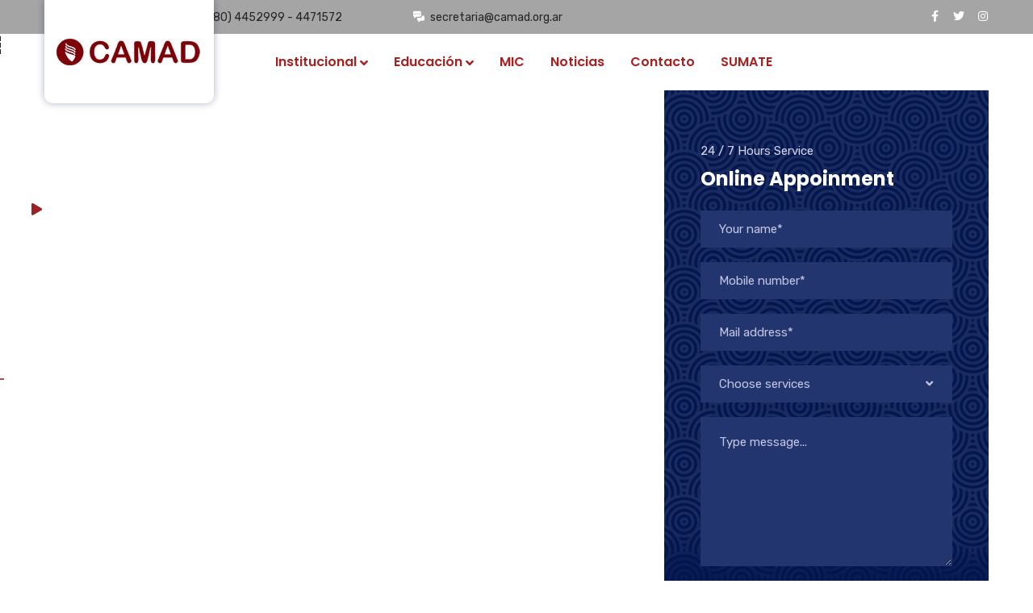

--- FILE ---
content_type: text/html; charset=UTF-8
request_url: https://camad.org.ar/home-4/
body_size: 31956
content:
<!doctype html>
<html lang="es">
<head>
    <meta charset="UTF-8">
    <meta name="viewport" content="width=device-width, initial-scale=1">
    <link rel="profile" href="//gmpg.org/xfn/11">
    <title>Home 4 &#8211; CAMAD</title>
<meta name='robots' content='max-image-preview:large' />
<link rel='dns-prefetch' href='//fonts.googleapis.com' />
<link rel='dns-prefetch' href='//www.googletagmanager.com' />
<link rel="alternate" type="application/rss+xml" title="CAMAD &raquo; Feed" href="https://camad.org.ar/feed/" />
<link rel="alternate" type="application/rss+xml" title="CAMAD &raquo; Feed de los comentarios" href="https://camad.org.ar/comments/feed/" />
<script type="text/javascript">
/* <![CDATA[ */
window._wpemojiSettings = {"baseUrl":"https:\/\/s.w.org\/images\/core\/emoji\/14.0.0\/72x72\/","ext":".png","svgUrl":"https:\/\/s.w.org\/images\/core\/emoji\/14.0.0\/svg\/","svgExt":".svg","source":{"concatemoji":"https:\/\/camad.org.ar\/wp-includes\/js\/wp-emoji-release.min.js?ver=6.4.7"}};
/*! This file is auto-generated */
!function(i,n){var o,s,e;function c(e){try{var t={supportTests:e,timestamp:(new Date).valueOf()};sessionStorage.setItem(o,JSON.stringify(t))}catch(e){}}function p(e,t,n){e.clearRect(0,0,e.canvas.width,e.canvas.height),e.fillText(t,0,0);var t=new Uint32Array(e.getImageData(0,0,e.canvas.width,e.canvas.height).data),r=(e.clearRect(0,0,e.canvas.width,e.canvas.height),e.fillText(n,0,0),new Uint32Array(e.getImageData(0,0,e.canvas.width,e.canvas.height).data));return t.every(function(e,t){return e===r[t]})}function u(e,t,n){switch(t){case"flag":return n(e,"\ud83c\udff3\ufe0f\u200d\u26a7\ufe0f","\ud83c\udff3\ufe0f\u200b\u26a7\ufe0f")?!1:!n(e,"\ud83c\uddfa\ud83c\uddf3","\ud83c\uddfa\u200b\ud83c\uddf3")&&!n(e,"\ud83c\udff4\udb40\udc67\udb40\udc62\udb40\udc65\udb40\udc6e\udb40\udc67\udb40\udc7f","\ud83c\udff4\u200b\udb40\udc67\u200b\udb40\udc62\u200b\udb40\udc65\u200b\udb40\udc6e\u200b\udb40\udc67\u200b\udb40\udc7f");case"emoji":return!n(e,"\ud83e\udef1\ud83c\udffb\u200d\ud83e\udef2\ud83c\udfff","\ud83e\udef1\ud83c\udffb\u200b\ud83e\udef2\ud83c\udfff")}return!1}function f(e,t,n){var r="undefined"!=typeof WorkerGlobalScope&&self instanceof WorkerGlobalScope?new OffscreenCanvas(300,150):i.createElement("canvas"),a=r.getContext("2d",{willReadFrequently:!0}),o=(a.textBaseline="top",a.font="600 32px Arial",{});return e.forEach(function(e){o[e]=t(a,e,n)}),o}function t(e){var t=i.createElement("script");t.src=e,t.defer=!0,i.head.appendChild(t)}"undefined"!=typeof Promise&&(o="wpEmojiSettingsSupports",s=["flag","emoji"],n.supports={everything:!0,everythingExceptFlag:!0},e=new Promise(function(e){i.addEventListener("DOMContentLoaded",e,{once:!0})}),new Promise(function(t){var n=function(){try{var e=JSON.parse(sessionStorage.getItem(o));if("object"==typeof e&&"number"==typeof e.timestamp&&(new Date).valueOf()<e.timestamp+604800&&"object"==typeof e.supportTests)return e.supportTests}catch(e){}return null}();if(!n){if("undefined"!=typeof Worker&&"undefined"!=typeof OffscreenCanvas&&"undefined"!=typeof URL&&URL.createObjectURL&&"undefined"!=typeof Blob)try{var e="postMessage("+f.toString()+"("+[JSON.stringify(s),u.toString(),p.toString()].join(",")+"));",r=new Blob([e],{type:"text/javascript"}),a=new Worker(URL.createObjectURL(r),{name:"wpTestEmojiSupports"});return void(a.onmessage=function(e){c(n=e.data),a.terminate(),t(n)})}catch(e){}c(n=f(s,u,p))}t(n)}).then(function(e){for(var t in e)n.supports[t]=e[t],n.supports.everything=n.supports.everything&&n.supports[t],"flag"!==t&&(n.supports.everythingExceptFlag=n.supports.everythingExceptFlag&&n.supports[t]);n.supports.everythingExceptFlag=n.supports.everythingExceptFlag&&!n.supports.flag,n.DOMReady=!1,n.readyCallback=function(){n.DOMReady=!0}}).then(function(){return e}).then(function(){var e;n.supports.everything||(n.readyCallback(),(e=n.source||{}).concatemoji?t(e.concatemoji):e.wpemoji&&e.twemoji&&(t(e.twemoji),t(e.wpemoji)))}))}((window,document),window._wpemojiSettings);
/* ]]> */
</script>
<style id='wp-emoji-styles-inline-css' type='text/css'>

	img.wp-smiley, img.emoji {
		display: inline !important;
		border: none !important;
		box-shadow: none !important;
		height: 1em !important;
		width: 1em !important;
		margin: 0 0.07em !important;
		vertical-align: -0.1em !important;
		background: none !important;
		padding: 0 !important;
	}
</style>
<style id='classic-theme-styles-inline-css' type='text/css'>
/*! This file is auto-generated */
.wp-block-button__link{color:#fff;background-color:#32373c;border-radius:9999px;box-shadow:none;text-decoration:none;padding:calc(.667em + 2px) calc(1.333em + 2px);font-size:1.125em}.wp-block-file__button{background:#32373c;color:#fff;text-decoration:none}
</style>
<style id='global-styles-inline-css' type='text/css'>
body{--wp--preset--color--black: #000000;--wp--preset--color--cyan-bluish-gray: #abb8c3;--wp--preset--color--white: #ffffff;--wp--preset--color--pale-pink: #f78da7;--wp--preset--color--vivid-red: #cf2e2e;--wp--preset--color--luminous-vivid-orange: #ff6900;--wp--preset--color--luminous-vivid-amber: #fcb900;--wp--preset--color--light-green-cyan: #7bdcb5;--wp--preset--color--vivid-green-cyan: #00d084;--wp--preset--color--pale-cyan-blue: #8ed1fc;--wp--preset--color--vivid-cyan-blue: #0693e3;--wp--preset--color--vivid-purple: #9b51e0;--wp--preset--gradient--vivid-cyan-blue-to-vivid-purple: linear-gradient(135deg,rgba(6,147,227,1) 0%,rgb(155,81,224) 100%);--wp--preset--gradient--light-green-cyan-to-vivid-green-cyan: linear-gradient(135deg,rgb(122,220,180) 0%,rgb(0,208,130) 100%);--wp--preset--gradient--luminous-vivid-amber-to-luminous-vivid-orange: linear-gradient(135deg,rgba(252,185,0,1) 0%,rgba(255,105,0,1) 100%);--wp--preset--gradient--luminous-vivid-orange-to-vivid-red: linear-gradient(135deg,rgba(255,105,0,1) 0%,rgb(207,46,46) 100%);--wp--preset--gradient--very-light-gray-to-cyan-bluish-gray: linear-gradient(135deg,rgb(238,238,238) 0%,rgb(169,184,195) 100%);--wp--preset--gradient--cool-to-warm-spectrum: linear-gradient(135deg,rgb(74,234,220) 0%,rgb(151,120,209) 20%,rgb(207,42,186) 40%,rgb(238,44,130) 60%,rgb(251,105,98) 80%,rgb(254,248,76) 100%);--wp--preset--gradient--blush-light-purple: linear-gradient(135deg,rgb(255,206,236) 0%,rgb(152,150,240) 100%);--wp--preset--gradient--blush-bordeaux: linear-gradient(135deg,rgb(254,205,165) 0%,rgb(254,45,45) 50%,rgb(107,0,62) 100%);--wp--preset--gradient--luminous-dusk: linear-gradient(135deg,rgb(255,203,112) 0%,rgb(199,81,192) 50%,rgb(65,88,208) 100%);--wp--preset--gradient--pale-ocean: linear-gradient(135deg,rgb(255,245,203) 0%,rgb(182,227,212) 50%,rgb(51,167,181) 100%);--wp--preset--gradient--electric-grass: linear-gradient(135deg,rgb(202,248,128) 0%,rgb(113,206,126) 100%);--wp--preset--gradient--midnight: linear-gradient(135deg,rgb(2,3,129) 0%,rgb(40,116,252) 100%);--wp--preset--font-size--small: 13px;--wp--preset--font-size--medium: 20px;--wp--preset--font-size--large: 36px;--wp--preset--font-size--x-large: 42px;--wp--preset--spacing--20: 0.44rem;--wp--preset--spacing--30: 0.67rem;--wp--preset--spacing--40: 1rem;--wp--preset--spacing--50: 1.5rem;--wp--preset--spacing--60: 2.25rem;--wp--preset--spacing--70: 3.38rem;--wp--preset--spacing--80: 5.06rem;--wp--preset--shadow--natural: 6px 6px 9px rgba(0, 0, 0, 0.2);--wp--preset--shadow--deep: 12px 12px 50px rgba(0, 0, 0, 0.4);--wp--preset--shadow--sharp: 6px 6px 0px rgba(0, 0, 0, 0.2);--wp--preset--shadow--outlined: 6px 6px 0px -3px rgba(255, 255, 255, 1), 6px 6px rgba(0, 0, 0, 1);--wp--preset--shadow--crisp: 6px 6px 0px rgba(0, 0, 0, 1);}:where(.is-layout-flex){gap: 0.5em;}:where(.is-layout-grid){gap: 0.5em;}body .is-layout-flow > .alignleft{float: left;margin-inline-start: 0;margin-inline-end: 2em;}body .is-layout-flow > .alignright{float: right;margin-inline-start: 2em;margin-inline-end: 0;}body .is-layout-flow > .aligncenter{margin-left: auto !important;margin-right: auto !important;}body .is-layout-constrained > .alignleft{float: left;margin-inline-start: 0;margin-inline-end: 2em;}body .is-layout-constrained > .alignright{float: right;margin-inline-start: 2em;margin-inline-end: 0;}body .is-layout-constrained > .aligncenter{margin-left: auto !important;margin-right: auto !important;}body .is-layout-constrained > :where(:not(.alignleft):not(.alignright):not(.alignfull)){max-width: var(--wp--style--global--content-size);margin-left: auto !important;margin-right: auto !important;}body .is-layout-constrained > .alignwide{max-width: var(--wp--style--global--wide-size);}body .is-layout-flex{display: flex;}body .is-layout-flex{flex-wrap: wrap;align-items: center;}body .is-layout-flex > *{margin: 0;}body .is-layout-grid{display: grid;}body .is-layout-grid > *{margin: 0;}:where(.wp-block-columns.is-layout-flex){gap: 2em;}:where(.wp-block-columns.is-layout-grid){gap: 2em;}:where(.wp-block-post-template.is-layout-flex){gap: 1.25em;}:where(.wp-block-post-template.is-layout-grid){gap: 1.25em;}.has-black-color{color: var(--wp--preset--color--black) !important;}.has-cyan-bluish-gray-color{color: var(--wp--preset--color--cyan-bluish-gray) !important;}.has-white-color{color: var(--wp--preset--color--white) !important;}.has-pale-pink-color{color: var(--wp--preset--color--pale-pink) !important;}.has-vivid-red-color{color: var(--wp--preset--color--vivid-red) !important;}.has-luminous-vivid-orange-color{color: var(--wp--preset--color--luminous-vivid-orange) !important;}.has-luminous-vivid-amber-color{color: var(--wp--preset--color--luminous-vivid-amber) !important;}.has-light-green-cyan-color{color: var(--wp--preset--color--light-green-cyan) !important;}.has-vivid-green-cyan-color{color: var(--wp--preset--color--vivid-green-cyan) !important;}.has-pale-cyan-blue-color{color: var(--wp--preset--color--pale-cyan-blue) !important;}.has-vivid-cyan-blue-color{color: var(--wp--preset--color--vivid-cyan-blue) !important;}.has-vivid-purple-color{color: var(--wp--preset--color--vivid-purple) !important;}.has-black-background-color{background-color: var(--wp--preset--color--black) !important;}.has-cyan-bluish-gray-background-color{background-color: var(--wp--preset--color--cyan-bluish-gray) !important;}.has-white-background-color{background-color: var(--wp--preset--color--white) !important;}.has-pale-pink-background-color{background-color: var(--wp--preset--color--pale-pink) !important;}.has-vivid-red-background-color{background-color: var(--wp--preset--color--vivid-red) !important;}.has-luminous-vivid-orange-background-color{background-color: var(--wp--preset--color--luminous-vivid-orange) !important;}.has-luminous-vivid-amber-background-color{background-color: var(--wp--preset--color--luminous-vivid-amber) !important;}.has-light-green-cyan-background-color{background-color: var(--wp--preset--color--light-green-cyan) !important;}.has-vivid-green-cyan-background-color{background-color: var(--wp--preset--color--vivid-green-cyan) !important;}.has-pale-cyan-blue-background-color{background-color: var(--wp--preset--color--pale-cyan-blue) !important;}.has-vivid-cyan-blue-background-color{background-color: var(--wp--preset--color--vivid-cyan-blue) !important;}.has-vivid-purple-background-color{background-color: var(--wp--preset--color--vivid-purple) !important;}.has-black-border-color{border-color: var(--wp--preset--color--black) !important;}.has-cyan-bluish-gray-border-color{border-color: var(--wp--preset--color--cyan-bluish-gray) !important;}.has-white-border-color{border-color: var(--wp--preset--color--white) !important;}.has-pale-pink-border-color{border-color: var(--wp--preset--color--pale-pink) !important;}.has-vivid-red-border-color{border-color: var(--wp--preset--color--vivid-red) !important;}.has-luminous-vivid-orange-border-color{border-color: var(--wp--preset--color--luminous-vivid-orange) !important;}.has-luminous-vivid-amber-border-color{border-color: var(--wp--preset--color--luminous-vivid-amber) !important;}.has-light-green-cyan-border-color{border-color: var(--wp--preset--color--light-green-cyan) !important;}.has-vivid-green-cyan-border-color{border-color: var(--wp--preset--color--vivid-green-cyan) !important;}.has-pale-cyan-blue-border-color{border-color: var(--wp--preset--color--pale-cyan-blue) !important;}.has-vivid-cyan-blue-border-color{border-color: var(--wp--preset--color--vivid-cyan-blue) !important;}.has-vivid-purple-border-color{border-color: var(--wp--preset--color--vivid-purple) !important;}.has-vivid-cyan-blue-to-vivid-purple-gradient-background{background: var(--wp--preset--gradient--vivid-cyan-blue-to-vivid-purple) !important;}.has-light-green-cyan-to-vivid-green-cyan-gradient-background{background: var(--wp--preset--gradient--light-green-cyan-to-vivid-green-cyan) !important;}.has-luminous-vivid-amber-to-luminous-vivid-orange-gradient-background{background: var(--wp--preset--gradient--luminous-vivid-amber-to-luminous-vivid-orange) !important;}.has-luminous-vivid-orange-to-vivid-red-gradient-background{background: var(--wp--preset--gradient--luminous-vivid-orange-to-vivid-red) !important;}.has-very-light-gray-to-cyan-bluish-gray-gradient-background{background: var(--wp--preset--gradient--very-light-gray-to-cyan-bluish-gray) !important;}.has-cool-to-warm-spectrum-gradient-background{background: var(--wp--preset--gradient--cool-to-warm-spectrum) !important;}.has-blush-light-purple-gradient-background{background: var(--wp--preset--gradient--blush-light-purple) !important;}.has-blush-bordeaux-gradient-background{background: var(--wp--preset--gradient--blush-bordeaux) !important;}.has-luminous-dusk-gradient-background{background: var(--wp--preset--gradient--luminous-dusk) !important;}.has-pale-ocean-gradient-background{background: var(--wp--preset--gradient--pale-ocean) !important;}.has-electric-grass-gradient-background{background: var(--wp--preset--gradient--electric-grass) !important;}.has-midnight-gradient-background{background: var(--wp--preset--gradient--midnight) !important;}.has-small-font-size{font-size: var(--wp--preset--font-size--small) !important;}.has-medium-font-size{font-size: var(--wp--preset--font-size--medium) !important;}.has-large-font-size{font-size: var(--wp--preset--font-size--large) !important;}.has-x-large-font-size{font-size: var(--wp--preset--font-size--x-large) !important;}
.wp-block-navigation a:where(:not(.wp-element-button)){color: inherit;}
:where(.wp-block-post-template.is-layout-flex){gap: 1.25em;}:where(.wp-block-post-template.is-layout-grid){gap: 1.25em;}
:where(.wp-block-columns.is-layout-flex){gap: 2em;}:where(.wp-block-columns.is-layout-grid){gap: 2em;}
.wp-block-pullquote{font-size: 1.5em;line-height: 1.6;}
</style>
<link data-minify="1" rel='stylesheet' id='booked-tooltipster-css' href='https://camad.org.ar/wp-content/cache/min/1/wp-content/plugins/booked/assets/js/tooltipster/css/tooltipster.css?ver=1720809167' type='text/css' media='all' />
<link data-minify="1" rel='stylesheet' id='booked-tooltipster-theme-css' href='https://camad.org.ar/wp-content/cache/min/1/wp-content/plugins/booked/assets/js/tooltipster/css/themes/tooltipster-light.css?ver=1720809167' type='text/css' media='all' />
<link data-minify="1" rel='stylesheet' id='booked-animations-css' href='https://camad.org.ar/wp-content/cache/min/1/wp-content/plugins/booked/assets/css/animations.css?ver=1720809167' type='text/css' media='all' />
<link data-minify="1" rel='stylesheet' id='booked-css-css' href='https://camad.org.ar/wp-content/cache/min/1/wp-content/plugins/booked/dist/booked.css?ver=1720809167' type='text/css' media='all' />
<style id='booked-css-inline-css' type='text/css'>
#ui-datepicker-div.booked_custom_date_picker table.ui-datepicker-calendar tbody td a.ui-state-active,#ui-datepicker-div.booked_custom_date_picker table.ui-datepicker-calendar tbody td a.ui-state-active:hover,body #booked-profile-page input[type=submit].button-primary:hover,body .booked-list-view button.button:hover, body .booked-list-view input[type=submit].button-primary:hover,body div.booked-calendar input[type=submit].button-primary:hover,body .booked-modal input[type=submit].button-primary:hover,body div.booked-calendar .bc-head,body div.booked-calendar .bc-head .bc-col,body div.booked-calendar .booked-appt-list .timeslot .timeslot-people button:hover,body #booked-profile-page .booked-profile-header,body #booked-profile-page .booked-tabs li.active a,body #booked-profile-page .booked-tabs li.active a:hover,body #booked-profile-page .appt-block .google-cal-button > a:hover,#ui-datepicker-div.booked_custom_date_picker .ui-datepicker-header{ background:#c4f2d4 !important; }body #booked-profile-page input[type=submit].button-primary:hover,body div.booked-calendar input[type=submit].button-primary:hover,body .booked-list-view button.button:hover, body .booked-list-view input[type=submit].button-primary:hover,body .booked-modal input[type=submit].button-primary:hover,body div.booked-calendar .bc-head .bc-col,body div.booked-calendar .booked-appt-list .timeslot .timeslot-people button:hover,body #booked-profile-page .booked-profile-header,body #booked-profile-page .appt-block .google-cal-button > a:hover{ border-color:#c4f2d4 !important; }body div.booked-calendar .bc-row.days,body div.booked-calendar .bc-row.days .bc-col,body .booked-calendarSwitcher.calendar,body #booked-profile-page .booked-tabs,#ui-datepicker-div.booked_custom_date_picker table.ui-datepicker-calendar thead,#ui-datepicker-div.booked_custom_date_picker table.ui-datepicker-calendar thead th{ background:#039146 !important; }body div.booked-calendar .bc-row.days .bc-col,body #booked-profile-page .booked-tabs{ border-color:#039146 !important; }#ui-datepicker-div.booked_custom_date_picker table.ui-datepicker-calendar tbody td.ui-datepicker-today a,#ui-datepicker-div.booked_custom_date_picker table.ui-datepicker-calendar tbody td.ui-datepicker-today a:hover,body #booked-profile-page input[type=submit].button-primary,body div.booked-calendar input[type=submit].button-primary,body .booked-list-view button.button, body .booked-list-view input[type=submit].button-primary,body .booked-list-view button.button, body .booked-list-view input[type=submit].button-primary,body .booked-modal input[type=submit].button-primary,body div.booked-calendar .booked-appt-list .timeslot .timeslot-people button,body #booked-profile-page .booked-profile-appt-list .appt-block.approved .status-block,body #booked-profile-page .appt-block .google-cal-button > a,body .booked-modal p.booked-title-bar,body div.booked-calendar .bc-col:hover .date span,body .booked-list-view a.booked_list_date_picker_trigger.booked-dp-active,body .booked-list-view a.booked_list_date_picker_trigger.booked-dp-active:hover,.booked-ms-modal .booked-book-appt,body #booked-profile-page .booked-tabs li a .counter{ background:#56c477; }body #booked-profile-page input[type=submit].button-primary,body div.booked-calendar input[type=submit].button-primary,body .booked-list-view button.button, body .booked-list-view input[type=submit].button-primary,body .booked-list-view button.button, body .booked-list-view input[type=submit].button-primary,body .booked-modal input[type=submit].button-primary,body #booked-profile-page .appt-block .google-cal-button > a,body div.booked-calendar .booked-appt-list .timeslot .timeslot-people button,body .booked-list-view a.booked_list_date_picker_trigger.booked-dp-active,body .booked-list-view a.booked_list_date_picker_trigger.booked-dp-active:hover{ border-color:#56c477; }body .booked-modal .bm-window p i.fa,body .booked-modal .bm-window a,body .booked-appt-list .booked-public-appointment-title,body .booked-modal .bm-window p.appointment-title,.booked-ms-modal.visible:hover .booked-book-appt{ color:#56c477; }.booked-appt-list .timeslot.has-title .booked-public-appointment-title { color:inherit; }
</style>
<link data-minify="1" rel='stylesheet' id='ct-main-css-css' href='https://camad.org.ar/wp-content/cache/min/1/wp-content/plugins/case-theme-core/assets/css/main.css?ver=1720809167' type='text/css' media='all' />
<link rel='stylesheet' id='progressbar-lib-css-css' href='https://camad.org.ar/wp-content/plugins/case-theme-core/assets/css/lib/progressbar.min.css?ver=0.7.1' type='text/css' media='all' />
<link rel='stylesheet' id='oc-css-css' href='https://camad.org.ar/wp-content/plugins/case-theme-core/assets/css/lib/owl.carousel.min.css?ver=2.2.1' type='text/css' media='all' />
<link data-minify="1" rel='stylesheet' id='ct-slick-css-css' href='https://camad.org.ar/wp-content/cache/min/1/wp-content/plugins/case-theme-core/assets/css/lib/slick.css?ver=1720809167' type='text/css' media='all' />
<link data-minify="1" rel='stylesheet' id='ct-font-awesome-css' href='https://camad.org.ar/wp-content/cache/min/1/wp-content/plugins/case-theme-core/assets/plugin/font-awesome/css/font-awesome.min.css?ver=1720809167' type='text/css' media='all' />
<link data-minify="1" rel='stylesheet' id='remodal-css' href='https://camad.org.ar/wp-content/cache/min/1/wp-content/plugins/case-theme-user/acess/css/remodal.css?ver=1720809167' type='text/css' media='all' />
<link data-minify="1" rel='stylesheet' id='remodal-default-theme-css' href='https://camad.org.ar/wp-content/cache/min/1/wp-content/plugins/case-theme-user/acess/css/remodal-default-theme.css?ver=1720809167' type='text/css' media='all' />
<link data-minify="1" rel='stylesheet' id='contact-form-7-css' href='https://camad.org.ar/wp-content/cache/min/1/wp-content/plugins/contact-form-7/includes/css/styles.css?ver=1720809167' type='text/css' media='all' />
<link rel='stylesheet' id='bootstrap-css' href='https://camad.org.ar/wp-content/themes/bixol/assets/css/bootstrap.min.css?ver=4.0.0' type='text/css' media='all' />
<link data-minify="1" rel='stylesheet' id='font-awesome-css' href='https://camad.org.ar/wp-content/cache/min/1/wp-content/plugins/elementor/assets/lib/font-awesome/css/font-awesome.min.css?ver=1720809167' type='text/css' media='all' />
<link data-minify="1" rel='stylesheet' id='font-awesome5-css' href='https://camad.org.ar/wp-content/cache/min/1/wp-content/themes/bixol/assets/css/font-awesome5.min.css?ver=1720809167' type='text/css' media='all' />
<link data-minify="1" rel='stylesheet' id='font-flaticon-css' href='https://camad.org.ar/wp-content/cache/min/1/wp-content/themes/bixol/assets/css/flaticon.css?ver=1720809167' type='text/css' media='all' />
<link data-minify="1" rel='stylesheet' id='font-flaticon-v2-css' href='https://camad.org.ar/wp-content/cache/min/1/wp-content/themes/bixol/assets/css/flaticon-v2.css?ver=1720809167' type='text/css' media='all' />
<link data-minify="1" rel='stylesheet' id='font-material-icon-css' href='https://camad.org.ar/wp-content/cache/min/1/wp-content/themes/bixol/assets/css/material-design-iconic-font.min.css?ver=1720809167' type='text/css' media='all' />
<link data-minify="1" rel='stylesheet' id='magnific-popup-css' href='https://camad.org.ar/wp-content/cache/min/1/wp-content/themes/bixol/assets/css/magnific-popup.css?ver=1720809167' type='text/css' media='all' />
<link data-minify="1" rel='stylesheet' id='animate-css' href='https://camad.org.ar/wp-content/cache/min/1/wp-content/themes/bixol/assets/css/animate.css?ver=1720809167' type='text/css' media='all' />
<link data-minify="1" rel='stylesheet' id='twentytwenty-css' href='https://camad.org.ar/wp-content/cache/min/1/wp-content/themes/bixol/assets/css/twentytwenty.css?ver=1720809167' type='text/css' media='all' />
<link data-minify="1" rel='stylesheet' id='bixol-theme-css' href='https://camad.org.ar/wp-content/cache/min/1/wp-content/themes/bixol/assets/css/theme.css?ver=1720809167' type='text/css' media='all' />
<style id='bixol-theme-inline-css' type='text/css'>
:root{--primary-color: #992323;--secondary-color: #721818;--third-color: #992323;--four-color: #992323;--fifth-color: #7a1818;--dark-color: #992323;--primary-color-rgb: 153,35,35;--secondary-color-rgb: 114,24,24;--third-color-rgb: 153,35,35;--four-color-rgb: 153,35,35;--fifth-color-rgb: 122,24,24;--dark-color-rgb: 153,35,35;--link-color: #ba5e5e;--link-color-hover: #992323;--link-color-active: #992323;}
        @media screen and (max-width: 1199px) {
		        }
        		@media screen and (min-width: 1200px) {
		.ct-main-menu > li > a { color: #a52222 !important; }.ct-main-menu > li > a:hover { color: #bc2727 !important; }.ct-main-menu > li.current_page_item > a, .ct-main-menu > li.current-menu-item > a, .ct-main-menu > li.current_page_ancestor > a, .ct-main-menu > li.current-menu-ancestor > a { color: #d83131 !important; }#ct-header.h-fixed .ct-main-menu > li > a { color: #992323 !important; }#ct-header.h-fixed .ct-main-menu > li > a:hover { color: #ce2f2f !important; }#ct-header.h-fixed .ct-main-menu > li.current_page_item > a, #ct-header.h-fixed .ct-main-menu > li.current-menu-item > a, #ct-header.h-fixed .ct-main-menu > li.current_page_ancestor > a, #ct-header.h-fixed .ct-main-menu > li.current-menu-ancestor > a { color: #992323 !important; }#ct-header .ct-main-menu .sub-menu > li > a { color: #992323 !important; }#ct-header .ct-main-menu .sub-menu > li > a:hover { color: #c92a2a !important; }#ct-header .ct-main-menu .sub-menu > li > a:before { background-color: #c92a2a !important; }#ct-header .ct-main-menu .sub-menu > li.current_page_item > a, #ct-header .ct-main-menu .sub-menu > li.current-menu-item > a, #ct-header .ct-main-menu .sub-menu > li.current_page_ancestor > a, #ct-header .ct-main-menu .sub-menu > li.current-menu-ancestor > a { color: #992323 !important; }#ct-header .ct-main-menu .sub-menu > li.current_page_item > a:before, #ct-header .ct-main-menu .sub-menu > li.current-menu-item > a:before, #ct-header .ct-main-menu .sub-menu > li.current_page_ancestor > a:before, #ct-header .ct-main-menu .sub-menu > li.current-menu-ancestor > a:before { background-color: #992323 !important; }.ct-main-menu .link-icon { color: #ffffff !important; }		}
		#ct-header-wrap .ct-topbar-layout1 .ct-topbar-social a {
				    color: white !important;
				}				
				
				
#ct-header-wrap .ct-topbar-layout1 {
 
  color: #252525 !important;
}				


#ct-header-wrap .ct-topbar-layout1 .ct-topbar-meta .ct-topbar-item + .ct-topbar-item::before {
    border-left: 2px dashed #252525 !important;
}	

#ct-header-wrap .ct-topbar-layout1 .ct-topbar-meta .ct-topbar-item + .ct-topbar-item {
    position: unset !important;
    padding-left: 44px;
    margin-left: 44px;
}				

#pagetitle .image-overlay {
    width: 138px;
    height: 118px;
    background-image: url(../images/ptitle-overlay.png);
    position: absolute;
    top: 44px;
    right: 175px;
    z-index: -1;
    animation: squares_lg 3s infinite linear alternate;
    display: none !important;
}


.ct-main-menu &gt; li.menu-item-has-children &gt; a:after, .ct-main-menu &gt; li.page_item_has_children &gt; a:after {
    content: &quot;&quot;;
    margin-left: 3px;
    display: inline-block;
    vertical-align: top;
    position: relative;
    top: 1px;
}		

#ct-header-wrap .ct-header-search {
    max-width: 215px;
    margin-left: 30px;
    display: none !important;
}	

#ct-header-wrap .ct-topbar-layout1 label {
    color: #fff;
    font-weight: 500;
    display: none !important;
}

.single-hentry.archive .entry-featured {
    position: relative;
    overflow: hidden;
    min-height: 300px;
    width: 100% !important;
}
</style>
<link rel='stylesheet' id='bixol-style-css' href='https://camad.org.ar/wp-content/themes/bixol/style.css?ver=6.4.7' type='text/css' media='all' />
<link rel='stylesheet' id='bixol-google-fonts-css' href='//fonts.googleapis.com/css?family=Barlow%3A400%2C500%2C600%2C700%7CLato%3A400%2C700%7CRoboto%3A400%2C700%7CRubik%3A300%2C400%2C400i%2C500%2C500i%2C600%2C600i%2C700%2C700i%7CPoppins%3A300%2C400%2C400i%2C500%2C500i%2C600%2C600i%2C700%2C700i%2C800%2C900%7CPlayfair+Display%3A400%2C400i%2C700%2C700i%2C800%2C900%7CNunito+Sans%3A400%2C400i%2C700%2C700i%2C800%2C900%7CMuli%3A400%7CKalam%3A400&#038;subset=latin%2Clatin-ext&#038;ver=6.4.7' type='text/css' media='all' />
<link data-minify="1" rel='stylesheet' id='elementor-icons-css' href='https://camad.org.ar/wp-content/cache/min/1/wp-content/plugins/elementor/assets/lib/eicons/css/elementor-icons.min.css?ver=1720809167' type='text/css' media='all' />
<link rel='stylesheet' id='elementor-frontend-css' href='https://camad.org.ar/wp-content/plugins/elementor/assets/css/frontend-lite.min.css?ver=3.18.3' type='text/css' media='all' />
<link rel='stylesheet' id='swiper-css' href='https://camad.org.ar/wp-content/plugins/elementor/assets/lib/swiper/css/swiper.min.css?ver=5.3.6' type='text/css' media='all' />
<link rel='stylesheet' id='elementor-post-4554-css' href='https://camad.org.ar/wp-content/uploads/elementor/css/post-4554.css?ver=1701869983' type='text/css' media='all' />
<link rel='stylesheet' id='elementor-global-css' href='https://camad.org.ar/wp-content/uploads/elementor/css/global.css?ver=1701869984' type='text/css' media='all' />
<link rel='stylesheet' id='elementor-post-11-css' href='https://camad.org.ar/wp-content/uploads/elementor/css/post-11.css?ver=1701870256' type='text/css' media='all' />
<link rel='stylesheet' id='elementor-post-3357-css' href='https://camad.org.ar/wp-content/uploads/elementor/css/post-3357.css?ver=1701869984' type='text/css' media='all' />
<link rel='stylesheet' id='google-fonts-1-css' href='https://fonts.googleapis.com/css?family=Roboto%3A100%2C100italic%2C200%2C200italic%2C300%2C300italic%2C400%2C400italic%2C500%2C500italic%2C600%2C600italic%2C700%2C700italic%2C800%2C800italic%2C900%2C900italic%7CRoboto+Slab%3A100%2C100italic%2C200%2C200italic%2C300%2C300italic%2C400%2C400italic%2C500%2C500italic%2C600%2C600italic%2C700%2C700italic%2C800%2C800italic%2C900%2C900italic%7CPoppins%3A100%2C100italic%2C200%2C200italic%2C300%2C300italic%2C400%2C400italic%2C500%2C500italic%2C600%2C600italic%2C700%2C700italic%2C800%2C800italic%2C900%2C900italic&#038;display=auto&#038;ver=6.4.7' type='text/css' media='all' />
<link rel='stylesheet' id='elementor-icons-shared-0-css' href='https://camad.org.ar/wp-content/plugins/elementor/assets/lib/font-awesome/css/fontawesome.min.css?ver=5.15.3' type='text/css' media='all' />
<link data-minify="1" rel='stylesheet' id='elementor-icons-fa-solid-css' href='https://camad.org.ar/wp-content/cache/min/1/wp-content/plugins/elementor/assets/lib/font-awesome/css/solid.min.css?ver=1720809167' type='text/css' media='all' />
<link data-minify="1" rel='stylesheet' id='elementor-icons-fa-brands-css' href='https://camad.org.ar/wp-content/cache/min/1/wp-content/plugins/elementor/assets/lib/font-awesome/css/brands.min.css?ver=1720809167' type='text/css' media='all' />
<link rel="preconnect" href="https://fonts.gstatic.com/" crossorigin><script type="text/javascript" src="https://camad.org.ar/wp-includes/js/jquery/jquery.min.js?ver=3.7.1" id="jquery-core-js"></script>
<script type="text/javascript" src="https://camad.org.ar/wp-includes/js/jquery/jquery-migrate.min.js?ver=3.4.1" id="jquery-migrate-js"></script>
<script data-minify="1" type="text/javascript" src="https://camad.org.ar/wp-content/cache/min/1/wp-content/plugins/case-theme-core/assets/js/main.js?ver=1720809167" id="ct-main-js-js"></script>
<script data-minify="1" type="text/javascript" src="https://camad.org.ar/wp-content/cache/min/1/wp-content/themes/bixol/elementor/js/ct-inline-css.js?ver=1720809167" id="ct-inline-css-js-js"></script>
<link rel="https://api.w.org/" href="https://camad.org.ar/wp-json/" /><link rel="alternate" type="application/json" href="https://camad.org.ar/wp-json/wp/v2/pages/11" /><link rel="EditURI" type="application/rsd+xml" title="RSD" href="https://camad.org.ar/xmlrpc.php?rsd" />
<meta name="generator" content="WordPress 6.4.7" />
<link rel="canonical" href="https://camad.org.ar/home-4/" />
<link rel='shortlink' href='https://camad.org.ar/?p=11' />
<link rel="alternate" type="application/json+oembed" href="https://camad.org.ar/wp-json/oembed/1.0/embed?url=https%3A%2F%2Fcamad.org.ar%2Fhome-4%2F" />
<link rel="alternate" type="text/xml+oembed" href="https://camad.org.ar/wp-json/oembed/1.0/embed?url=https%3A%2F%2Fcamad.org.ar%2Fhome-4%2F&#038;format=xml" />
<meta name="generator" content="Redux 4.5.7" /><meta name="generator" content="Site Kit by Google 1.158.0" /><!-- Google tag (gtag.js) -->
<script async src="https://www.googletagmanager.com/gtag/js?id=G-WK3NCFT30D"></script>
<script>
  window.dataLayer = window.dataLayer || [];
  function gtag(){dataLayer.push(arguments);}
  gtag('js', new Date());

  gtag('config', 'G-WK3NCFT30D');
</script>
<link rel="icon" type="image/png" href="https://camad.org.ar/wp-content/uploads/2022/02/favicon-camad.png"/><meta name="generator" content="Elementor 3.18.3; features: e_dom_optimization, e_optimized_assets_loading, e_optimized_css_loading, additional_custom_breakpoints, block_editor_assets_optimize, e_image_loading_optimization; settings: css_print_method-external, google_font-enabled, font_display-auto">
<meta name="generator" content="Powered by Slider Revolution 6.6.7 - responsive, Mobile-Friendly Slider Plugin for WordPress with comfortable drag and drop interface." />
<script>function setREVStartSize(e){
			//window.requestAnimationFrame(function() {
				window.RSIW = window.RSIW===undefined ? window.innerWidth : window.RSIW;
				window.RSIH = window.RSIH===undefined ? window.innerHeight : window.RSIH;
				try {
					var pw = document.getElementById(e.c).parentNode.offsetWidth,
						newh;
					pw = pw===0 || isNaN(pw) || (e.l=="fullwidth" || e.layout=="fullwidth") ? window.RSIW : pw;
					e.tabw = e.tabw===undefined ? 0 : parseInt(e.tabw);
					e.thumbw = e.thumbw===undefined ? 0 : parseInt(e.thumbw);
					e.tabh = e.tabh===undefined ? 0 : parseInt(e.tabh);
					e.thumbh = e.thumbh===undefined ? 0 : parseInt(e.thumbh);
					e.tabhide = e.tabhide===undefined ? 0 : parseInt(e.tabhide);
					e.thumbhide = e.thumbhide===undefined ? 0 : parseInt(e.thumbhide);
					e.mh = e.mh===undefined || e.mh=="" || e.mh==="auto" ? 0 : parseInt(e.mh,0);
					if(e.layout==="fullscreen" || e.l==="fullscreen")
						newh = Math.max(e.mh,window.RSIH);
					else{
						e.gw = Array.isArray(e.gw) ? e.gw : [e.gw];
						for (var i in e.rl) if (e.gw[i]===undefined || e.gw[i]===0) e.gw[i] = e.gw[i-1];
						e.gh = e.el===undefined || e.el==="" || (Array.isArray(e.el) && e.el.length==0)? e.gh : e.el;
						e.gh = Array.isArray(e.gh) ? e.gh : [e.gh];
						for (var i in e.rl) if (e.gh[i]===undefined || e.gh[i]===0) e.gh[i] = e.gh[i-1];
											
						var nl = new Array(e.rl.length),
							ix = 0,
							sl;
						e.tabw = e.tabhide>=pw ? 0 : e.tabw;
						e.thumbw = e.thumbhide>=pw ? 0 : e.thumbw;
						e.tabh = e.tabhide>=pw ? 0 : e.tabh;
						e.thumbh = e.thumbhide>=pw ? 0 : e.thumbh;
						for (var i in e.rl) nl[i] = e.rl[i]<window.RSIW ? 0 : e.rl[i];
						sl = nl[0];
						for (var i in nl) if (sl>nl[i] && nl[i]>0) { sl = nl[i]; ix=i;}
						var m = pw>(e.gw[ix]+e.tabw+e.thumbw) ? 1 : (pw-(e.tabw+e.thumbw)) / (e.gw[ix]);
						newh =  (e.gh[ix] * m) + (e.tabh + e.thumbh);
					}
					var el = document.getElementById(e.c);
					if (el!==null && el) el.style.height = newh+"px";
					el = document.getElementById(e.c+"_wrapper");
					if (el!==null && el) {
						el.style.height = newh+"px";
						el.style.display = "block";
					}
				} catch(e){
					console.log("Failure at Presize of Slider:" + e)
				}
			//});
		  };</script>
<style id="ct_theme_options-dynamic-css" title="dynamic-css" class="redux-options-output">body #ct-header-wrap #ct-header, body #ct-header-wrap.ct-header-layout1 #ct-header, #ct-header-wrap.ct-header-layout1 #ct-header.h-fixed{background-color:#ffffff;}body #ct-header-wrap #ct-topbar{background-color:#a5a5a5;}body #ct-header-wrap #ct-topbar .ct-topbar-meta i, body #ct-header-wrap #ct-header-middle .ct-h-middle-icon{color:#ffffff;}body #pagetitle.page-title{background-image:url('https://puente.camad.org.ar/wp-content/uploads/2022/03/fondo-post-page.jpg');}body #pagetitle.page-title{padding-bottom:50px;}a{color:#ba5e5e;}a:hover{color:#992323;}a:active{color:#992323;}</style><style id="ct-page-dynamic-css" data-type="redux-output-css">#content{padding-top:0px;padding-bottom:0px;}</style><noscript><style id="rocket-lazyload-nojs-css">.rll-youtube-player, [data-lazy-src]{display:none !important;}</style></noscript></head>

<body class="page-template-default page page-id-11 wp-custom-logo redux-page  site-h1 body-default-font heading-default-font  site-404-default elementor-default elementor-kit-4554 elementor-page elementor-page-11">
        <div id="page" class="site">
                <div id="ct-loadding" class="ct-loader style12">
                                <div class="loading-ring">
                    </div>
                            </div>
    <header id="ct-masthead">
    <div id="ct-header-wrap" class="ct-header-layout1 fixed-height ">

                    <div id="ct-topbar" class="ct-topbar-layout1">
                <div class="container">
                    <div class="row">
                        <div class="ct-topbar-meta">
                                                            <div class="ct-topbar-item">
                                    <i class="flaticon-telephone"></i>
                                    <label>:</label>
                                    <a href="tel:(0280) 44-52999">(0280) 4452999 - 4471572</a>
                                </div>
                                                                                        <div class="ct-topbar-item">
                                    <i class="flaticon-chat-box"></i>
                                    <label>:</label>
                                    <a href="mailto:secretaria@camad.org.ar">secretaria@camad.org.ar</a>
                                </div>
                                                    </div>
                        <div class="ct-topbar-social">
                                    <div class="ct-header-social">
            <a href="https://www.facebook.com/camadpm/" target="_blank"><i class="fab fac-facebook-f"></i></a><a href="https://twitter.com/camadpm" target="_blank"><i class="fab fac-twitter"></i></a><a href="https://www.instagram.com/camadpm/" target="_blank"><i class="fab fac-instagram"></i></a>        </div>
                            </div>
                    </div>
                </div>
            </div>
        
        <div id="ct-header" class="ct-header-main">
            <div class="container">
                <div class="row">
                    <div class="ct-header-branding">
                        <div class="ct-header-branding-inner">
                            <a class="logo-dark" href="https://camad.org.ar/" title="CAMAD" rel="home"><img src="data:image/svg+xml,%3Csvg%20xmlns='http://www.w3.org/2000/svg'%20viewBox='0%200%200%200'%3E%3C/svg%3E" alt="CAMAD" data-lazy-src="https://camad.org.ar/wp-content/uploads/2022/02/logo-camad-encabezado-web2.jpg"/><noscript><img src="https://camad.org.ar/wp-content/uploads/2022/02/logo-camad-encabezado-web2.jpg" alt="CAMAD"/></noscript></a><a class="logo-mobile" href="https://camad.org.ar/" title="CAMAD" rel="home"><img src="data:image/svg+xml,%3Csvg%20xmlns='http://www.w3.org/2000/svg'%20viewBox='0%200%200%200'%3E%3C/svg%3E" alt="CAMAD" data-lazy-src="https://camad.org.ar/wp-content/uploads/2022/02/logo-camad-encabezado-web2.jpg"/><noscript><img src="https://camad.org.ar/wp-content/uploads/2022/02/logo-camad-encabezado-web2.jpg" alt="CAMAD"/></noscript></a>                        </div>
                    </div>
                    <div class="ct-header-navigation">
                        <nav class="ct-main-navigation">
                            <div class="ct-main-navigation-inner">
                                                                    <div class="ct-logo-mobile">
                                        <a href="" title="" rel="home"><img src="data:image/svg+xml,%3Csvg%20xmlns='http://www.w3.org/2000/svg'%20viewBox='0%200%200%200'%3E%3C/svg%3E" alt="" data-lazy-src="https://camad.org.ar/wp-content/uploads/2022/02/logo-camad-encabezado-web2.jpg"/><noscript><img src="https://camad.org.ar/wp-content/uploads/2022/02/logo-camad-encabezado-web2.jpg" alt=""/></noscript></a>
                                    </div>
                                                                                                <ul id="ct-main-menu" class="ct-main-menu children-arrow clearfix"><li id="menu-item-4573" class="menu-item menu-item-type-custom menu-item-object-custom menu-item-has-children menu-item-4573"><a href="#"><span>Institucional</span></a>
<ul class="sub-menu">
	<li id="menu-item-4656" class="menu-item menu-item-type-post_type menu-item-object-page menu-item-4656"><a href="https://camad.org.ar/quienes-somos/"><span>Quienes somos</span></a></li>
	<li id="menu-item-4631" class="menu-item menu-item-type-post_type menu-item-object-page menu-item-4631"><a href="https://camad.org.ar/historia/"><span>Historia</span></a></li>
	<li id="menu-item-5009" class="menu-item menu-item-type-post_type menu-item-object-page menu-item-5009"><a href="https://camad.org.ar/autoridades/"><span>Autoridades</span></a></li>
	<li id="menu-item-4688" class="menu-item menu-item-type-post_type menu-item-object-page menu-item-4688"><a href="https://camad.org.ar/participacion-institucional/"><span>Participación institucional</span></a></li>
</ul>
</li>
<li id="menu-item-5220" class="menu-item menu-item-type-custom menu-item-object-custom menu-item-has-children menu-item-5220"><a><span>Educación</span></a>
<ul class="sub-menu">
	<li id="menu-item-4768" class="menu-item menu-item-type-post_type menu-item-object-page menu-item-4768"><a href="https://camad.org.ar/la-fundacion/"><span>La Fundación</span></a></li>
	<li id="menu-item-5219" class="menu-item menu-item-type-post_type menu-item-object-page menu-item-5219"><a href="https://camad.org.ar/capacitacion-continua/"><span>Capacitación continua</span></a></li>
	<li id="menu-item-5032" class="menu-item menu-item-type-post_type menu-item-object-page menu-item-5032"><a href="https://camad.org.ar/escuela-tecnica/"><span>Escuela Técnica</span></a></li>
</ul>
</li>
<li id="menu-item-5399" class="menu-item menu-item-type-post_type menu-item-object-page menu-item-5399"><a href="https://camad.org.ar/mic/"><span>MIC</span></a></li>
<li id="menu-item-4819" class="menu-item menu-item-type-post_type menu-item-object-page menu-item-4819"><a href="https://camad.org.ar/noticias/"><span>Noticias</span></a></li>
<li id="menu-item-4761" class="menu-item menu-item-type-post_type menu-item-object-page menu-item-4761"><a href="https://camad.org.ar/contacto/"><span>Contacto</span></a></li>
<li id="menu-item-4713" class="menu-item menu-item-type-post_type menu-item-object-page menu-item-4713"><a href="https://camad.org.ar/sumate/"><span>SUMATE</span></a></li>
</ul>                            </div>
                        </nav>
                                            </div>
                </div>
            </div>

            <div id="ct-menu-mobile">
                <span class="btn-nav-mobile open-menu">
                    <span></span>
                </span>
            </div>
        </div>

    </div>
</header>        <div id="content" class="site-content ">
        	<div class="content-inner">
    <div class="container content-container">
        <div class="row content-row">
            <div id="primary"  class="content-area content-full-width col-12">
                <main id="main" class="site-main">
                    
<article id="post-11" class="post-11 page type-page status-publish hentry">
    <div class="entry-content clearfix">
        		<div data-elementor-type="wp-page" data-elementor-id="11" class="elementor elementor-11">
							        <section class="elementor-section elementor-top-section elementor-element elementor-element-5380f35 elementor-section-full_width elementor-section-stretched elementor-section-height-default elementor-section-height-default ct-header-fixed-none" data-id="5380f35" data-element_type="section" data-settings="{&quot;stretch_section&quot;:&quot;section-stretched&quot;}">
            
                        <div class="elementor-container elementor-column-gap-no ">
                    <div class="elementor-column elementor-col-100 elementor-top-column elementor-element elementor-element-3de26b3" data-id="3de26b3" data-element_type="column">
            <div class="elementor-widget-wrap elementor-element-populated">
                        		<div class="elementor-element elementor-element-c216f95 elementor-widget elementor-widget-slider_revolution" data-id="c216f95" data-element_type="widget" data-widget_type="slider_revolution.default">
				<div class="elementor-widget-container">
			
		<div class="wp-block-themepunch-revslider">
			<!-- START Home 2 REVOLUTION SLIDER 6.6.7 --><p class="rs-p-wp-fix"></p>
			<rs-module-wrap id="rev_slider_5_1_wrapper" data-source="gallery" style="visibility:hidden;background:transparent;padding:0;margin:0px auto;margin-top:0;margin-bottom:0;">
				<rs-module id="rev_slider_5_1" style="" data-version="6.6.7">
					<rs-slides style="overflow: hidden; position: absolute;">
						<rs-slide style="position: absolute;" data-key="rs-15" data-title="Slide" data-thumb="//puente.camad.org.ar/wp-content/uploads/2020/10/bg-slider4.jpg" data-anim="ms:1000;r:0;" data-in="o:0;" data-out="a:false;">
							<img fetchpriority="high" decoding="async" src="//camad.org.ar/wp-content/plugins/revslider/public/assets/assets/dummy.png" alt="" title="bg-slider4" width="1920" height="715" class="rev-slidebg tp-rs-img rs-lazyload" data-lazyload="//puente.camad.org.ar/wp-content/uploads/2020/10/bg-slider4.jpg" data-parallax="8" data-no-retina>
<!--
							--><rs-group
								id="slider-5-slide-15-layer-0" 
								data-type="group"
								data-xy="xo:30px,30px,30px,22px;y:m;yo:-20px,-20px,0,0;"
								data-text="w:normal;s:20,16,12,7;l:0,20,15,9;"
								data-dim="w:800px,800px,800px,400px;h:430px,410px,370px,370px;"
								data-rsp_bd="off"
								data-frame_0="o:1;"
								data-frame_999="o:0;st:w;sR:8700;sA:9000;"
								style="z-index:13;"
							><!--
								--><a
									id="slider-5-slide-15-layer-5" 
									class="rs-layer"
									href="https://demo.casethemes.net/bixol/services/" target="_self" rel="nofollow"
									data-type="text"
									data-xy="y:b;"
									data-pos="a"
									data-text="w:normal;s:20,20,16,16;l:25,25,26,26;"
									data-rsp_o="off"
									data-rsp_bd="off"
									data-frame_0="y:50;"
									data-frame_1="st:1950;sp:1000;sR:1950;"
									data-frame_999="o:0;st:w;sR:6050;"
									style="z-index:12;font-family:'Roboto';"
								><span class="btn btn-plus btn-plus-primary btn-plus-round icon-right">Our Services<i class="flaticon flaticon-gear icon-abs"></i></span> 
								</a><!--

								--><rs-layer
									id="slider-5-slide-15-layer-4" 
									data-type="text"
									data-xy="yo:274px,254px,220px,185px;"
									data-pos="a"
									data-text="w:normal;s:18,18,16,16;l:28,28,28,26;fw:500;"
									data-dim="w:540px,540px,460px,240px;"
									data-rsp_o="off"
									data-rsp_bd="off"
									data-frame_0="y:50;"
									data-frame_1="st:1750;sp:1000;sR:1750;"
									data-frame_999="o:0;st:w;sR:6250;"
									style="z-index:11;font-family:'Rubik';"
								>Bixol is professionalism in the cleaning industry by providing top-quality cleaning and related services 
								</rs-layer><!--

								--><rs-layer
									id="slider-5-slide-15-layer-2" 
									data-type="text"
									data-xy="yo:93px;"
									data-pos="a"
									data-text="w:normal;s:70,60,42,30;l:80,70,56,36;ls:-1px;fw:700;"
									data-rsp_o="off"
									data-rsp_bd="off"
									data-frame_0="rX:-70deg;oZ:-50;"
									data-frame_1="oZ:-50;e:power4.inOut;st:1000;sp:1750;sR:1000;"
									data-frame_999="o:0;st:w;sR:6250;"
									style="z-index:10;font-family:'Poppins';"
								>We are Professional<br />
Cleaning Services 
								</rs-layer><!--

								--><rs-layer
									id="slider-5-slide-15-layer-1" 
									data-type="text"
									data-xy="xo:20px;"
									data-pos="a"
									data-text="w:normal;s:20,16,12,7;l:25,20,15,9;"
									data-rsp_bd="off"
									data-frame_0="sX:0.9;sY:0.9;"
									data-frame_1="st:800;sp:1000;sR:800;"
									data-frame_999="o:0;st:w;sR:7200;"
									style="z-index:9;font-family:'Roboto';"
								><a class="ct-video-button slider-style1" href="https://www.youtube.com/watch?v=SF4aHwxHtZ0"><i class="fac fac-play"></i></a> 
								</rs-layer><!--
							--></rs-group><!--

							--><rs-layer
								id="slider-5-slide-15-layer-7" 
								data-type="image"
								data-xy="x:r;xo:-180px;yo:40px;"
								data-text="w:normal;s:20,16,12,7;l:0,20,15,9;"
								data-dim="w:['138px','138px','138px','138px'];h:['118px','118px','118px','118px'];"
								data-rsp_bd="off"
								data-frame_999="o:0;st:w;"
								data-loop_999="sX:0.8;sY:0.8;o:0.6;sp:3000;st:600;e:power2.inOut;yys:t;yyf:t;"
								style="z-index:15;"
							><img decoding="async" src="//camad.org.ar/wp-content/plugins/revslider/public/assets/assets/dummy.png" alt="slider-star1" class="tp-rs-img rs-lazyload" width="100" height="100" data-lazyload="//puente.camad.org.ar/wp-content/uploads/2020/10/slider-star1.png" data-no-retina> 
							</rs-layer><!--

							--><rs-layer
								id="slider-5-slide-15-layer-8" 
								data-type="image"
								data-rsp_ch="on"
								data-xy="x:c;y:b;yo:-1px,0,0,0;"
								data-text="w:normal;s:20,19,12,7;l:0,24,15,9;"
								data-dim="w:['100%','100%','100%','100%'];"
								data-basealign="slide"
								data-frame_999="o:0;st:w;sR:8700;"
								style="z-index:8;"
							><img decoding="async" src="//camad.org.ar/wp-content/plugins/revslider/public/assets/assets/dummy.png" alt="slider2-bg-bottom1" class="tp-rs-img rs-lazyload" width="2600" height="415" data-lazyload="//puente.camad.org.ar/wp-content/uploads/2020/10/slider2-bg-bottom1.png" data-no-retina> 
							</rs-layer><!--

							--><rs-layer
								id="slider-5-slide-15-layer-9" 
								data-type="image"
								data-xy="xo:-190px;y:b;yo:65px;"
								data-text="w:normal;s:20,16,12,7;l:0,20,15,9;"
								data-dim="w:['138px','138px','138px','138px'];h:['118px','118px','118px','118px'];"
								data-rsp_bd="off"
								data-frame_999="o:0;st:w;"
								data-loop_999="sX:0.8;sY:0.8;o:0.6;sp:3000;st:0;e:power2.inOut;yys:t;yyf:t;"
								style="z-index:14;"
							><img decoding="async" src="//camad.org.ar/wp-content/plugins/revslider/public/assets/assets/dummy.png" alt="slider-star1" class="tp-rs-img rs-lazyload" width="100" height="100" data-lazyload="//puente.camad.org.ar/wp-content/uploads/2020/10/slider-star1.png" data-no-retina> 
							</rs-layer><!--
-->						</rs-slide>
						<rs-slide style="position: absolute;" data-key="rs-16" data-title="Slide" data-thumb="//puente.camad.org.ar/wp-content/uploads/2020/10/bg-slider5.jpg" data-anim="ms:1000;r:0;" data-in="o:0;" data-out="a:false;">
							<img loading="lazy" decoding="async" src="//camad.org.ar/wp-content/plugins/revslider/public/assets/assets/dummy.png" alt="" title="bg-slider5" width="1920" height="715" class="rev-slidebg tp-rs-img rs-lazyload" data-lazyload="//puente.camad.org.ar/wp-content/uploads/2020/10/bg-slider5.jpg" data-parallax="8" data-no-retina>
<!--
							--><rs-group
								id="slider-5-slide-16-layer-0" 
								data-type="group"
								data-xy="xo:30px,30px,30px,22px;y:m;yo:-20px,-20px,0,0;"
								data-text="w:normal;s:20,16,12,7;l:0,20,15,9;"
								data-dim="w:800px,800px,600px,400px;h:330px,310px,247px,180px;"
								data-rsp_bd="off"
								data-frame_0="o:1;"
								data-frame_999="o:0;st:w;sR:8700;sA:9000;"
								style="z-index:13;"
							><!--
								--><a
									id="slider-5-slide-16-layer-5" 
									class="rs-layer"
									href="https://demo.casethemes.net/bixol/services/" target="_self" rel="nofollow"
									data-type="text"
									data-xy="y:b;"
									data-pos="a"
									data-text="w:normal;s:20,20,16,16;l:25,25,26,26;"
									data-rsp_o="off"
									data-rsp_bd="off"
									data-frame_0="y:50;"
									data-frame_1="st:1750;sp:1000;sR:1750;"
									data-frame_999="o:0;st:w;sR:6250;"
									style="z-index:12;font-family:'Roboto';"
								><span class="btn btn-plus btn-plus-primary btn-plus-round icon-right">Our Services<i class="flaticon flaticon-gear icon-abs"></i></span> 
								</a><!--

								--><rs-layer
									id="slider-5-slide-16-layer-2" 
									data-type="text"
									data-xy="yo:-14px;"
									data-pos="a"
									data-text="w:normal;s:70,58,40,28;l:80,70,56,36;ls:-1px;fw:700;"
									data-rsp_o="off"
									data-rsp_bd="off"
									data-frame_0="rX:-70deg;oZ:-50;"
									data-frame_1="oZ:-50;e:power4.inOut;st:800;sp:1750;sR:800;"
									data-frame_999="o:0;st:w;sR:6450;"
									style="z-index:10;font-family:'Poppins';"
								>Our company is a<br />
collective of amazing<br />
people 
								</rs-layer><!--
							--></rs-group><!--

							--><rs-layer
								id="slider-5-slide-16-layer-7" 
								data-type="image"
								data-xy="x:r;xo:-180px;yo:40px;"
								data-text="w:normal;s:20,16,12,7;l:0,20,15,9;"
								data-dim="w:['138px','138px','138px','138px'];h:['118px','118px','118px','118px'];"
								data-rsp_bd="off"
								data-frame_999="o:0;st:w;sR:8700;"
								data-loop_999="sX:0.8;sY:0.8;o:0.6;sp:3000;st:600;e:power2.inOut;yys:t;yyf:t;"
								style="z-index:15;"
							><img decoding="async" src="//camad.org.ar/wp-content/plugins/revslider/public/assets/assets/dummy.png" alt="slider-star1" class="tp-rs-img rs-lazyload" width="100" height="100" data-lazyload="//puente.camad.org.ar/wp-content/uploads/2020/10/slider-star1.png" data-no-retina> 
							</rs-layer><!--

							--><rs-layer
								id="slider-5-slide-16-layer-8" 
								data-type="image"
								data-rsp_ch="on"
								data-xy="x:c;y:b;yo:-1px,0,0,0;"
								data-text="w:normal;s:20,19,12,7;l:0,24,15,9;"
								data-dim="w:['100%','100%','100%','100%'];"
								data-basealign="slide"
								data-frame_999="o:0;st:w;sR:8700;"
								style="z-index:8;"
							><img decoding="async" src="//camad.org.ar/wp-content/plugins/revslider/public/assets/assets/dummy.png" alt="slider2-bg-bottom1" class="tp-rs-img rs-lazyload" width="2600" height="415" data-lazyload="//puente.camad.org.ar/wp-content/uploads/2020/10/slider2-bg-bottom1.png" data-no-retina> 
							</rs-layer><!--

							--><rs-layer
								id="slider-5-slide-16-layer-9" 
								data-type="image"
								data-xy="xo:-190px;y:b;yo:65px;"
								data-text="w:normal;s:20,16,12,7;l:0,20,15,9;"
								data-dim="w:['138px','138px','138px','138px'];h:['118px','118px','118px','118px'];"
								data-rsp_bd="off"
								data-frame_999="o:0;st:w;sR:8700;"
								data-loop_999="sX:0.8;sY:0.8;o:0.6;sp:3000;st:0;e:power2.inOut;yys:t;yyf:t;"
								style="z-index:14;"
							><img decoding="async" src="//camad.org.ar/wp-content/plugins/revslider/public/assets/assets/dummy.png" alt="slider-star1" class="tp-rs-img rs-lazyload" width="100" height="100" data-lazyload="//puente.camad.org.ar/wp-content/uploads/2020/10/slider-star1.png" data-no-retina> 
							</rs-layer><!--
-->						</rs-slide>
						<rs-slide style="position: absolute;" data-key="rs-17" data-title="Slide" data-thumb="//puente.camad.org.ar/wp-content/uploads/2020/10/bg-slider6.jpg" data-anim="ms:1000;r:0;" data-in="o:0;" data-out="a:false;">
							<img loading="lazy" decoding="async" src="//camad.org.ar/wp-content/plugins/revslider/public/assets/assets/dummy.png" alt="" title="bg-slider6" width="1920" height="715" class="rev-slidebg tp-rs-img rs-lazyload" data-lazyload="//puente.camad.org.ar/wp-content/uploads/2020/10/bg-slider6.jpg" data-parallax="8" data-no-retina>
<!--
							--><rs-group
								id="slider-5-slide-17-layer-0" 
								data-type="group"
								data-xy="xo:30px,30px,30px,22px;y:m;yo:-20px,-20px,0,0;"
								data-text="w:normal;s:20,16,12,7;l:0,20,15,9;"
								data-dim="w:800px,800px,600px,400px;h:330px,310px,270px,290px;"
								data-rsp_bd="off"
								data-frame_0="o:1;"
								data-frame_999="o:0;st:w;sR:8700;sA:9000;"
								style="z-index:13;"
							><!--
								--><a
									id="slider-5-slide-17-layer-5" 
									class="rs-layer"
									href="https://demo.casethemes.net/bixol/services/" target="_self" rel="nofollow"
									data-type="text"
									data-xy="y:b;"
									data-pos="a"
									data-text="w:normal;s:20,20,16,16;l:25,25,26,26;"
									data-rsp_o="off"
									data-rsp_bd="off"
									data-frame_0="y:50;"
									data-frame_1="st:1750;sp:1000;sR:1750;"
									data-frame_999="o:0;st:w;sR:6250;"
									style="z-index:12;font-family:'Roboto';"
								><span class="btn btn-plus btn-plus-primary btn-plus-round icon-right">Our Services<i class="flaticon flaticon-gear icon-abs"></i></span> 
								</a><!--

								--><rs-layer
									id="slider-5-slide-17-layer-4" 
									data-type="text"
									data-xy="yo:167px,147px,116px,92px;"
									data-pos="a"
									data-text="w:normal;s:18,18,16,16;l:28,28,28,26;fw:500;"
									data-dim="w:540px,540px,460px,240px;"
									data-rsp_o="off"
									data-rsp_bd="off"
									data-frame_0="y:50;"
									data-frame_1="st:1550;sp:1000;sR:1550;"
									data-frame_999="o:0;st:w;sR:6450;"
									style="z-index:11;font-family:'Rubik';"
								>Bixol is professionalism in the cleaning industry by providing top-quality cleaning and related services 
								</rs-layer><!--

								--><rs-layer
									id="slider-5-slide-17-layer-2" 
									data-type="text"
									data-xy="yo:-14px,-14px,-14px,-7px;"
									data-pos="a"
									data-text="w:normal;s:70,60,45,30;l:80,70,56,36;ls:-1px;fw:700;"
									data-rsp_o="off"
									data-rsp_bd="off"
									data-frame_0="rX:-70deg;oZ:-50;"
									data-frame_1="oZ:-50;e:power4.inOut;st:800;sp:1750;sR:800;"
									data-frame_999="o:0;st:w;sR:6450;"
									style="z-index:10;font-family:'Poppins';"
								>We strive to deliver<br />
the best service 
								</rs-layer><!--
							--></rs-group><!--

							--><rs-layer
								id="slider-5-slide-17-layer-7" 
								data-type="image"
								data-xy="x:r;xo:-180px;yo:40px;"
								data-text="w:normal;s:20,16,12,7;l:0,20,15,9;"
								data-dim="w:['138px','138px','138px','138px'];h:['118px','118px','118px','118px'];"
								data-rsp_bd="off"
								data-frame_999="o:0;st:w;sR:8700;"
								data-loop_999="sX:0.8;sY:0.8;o:0.6;sp:3000;st:600;e:power2.inOut;yys:t;yyf:t;"
								style="z-index:15;"
							><img decoding="async" src="//camad.org.ar/wp-content/plugins/revslider/public/assets/assets/dummy.png" alt="slider-star1" class="tp-rs-img rs-lazyload" width="100" height="100" data-lazyload="//puente.camad.org.ar/wp-content/uploads/2020/10/slider-star1.png" data-no-retina> 
							</rs-layer><!--

							--><rs-layer
								id="slider-5-slide-17-layer-8" 
								data-type="image"
								data-rsp_ch="on"
								data-xy="x:c;y:b;yo:-1px,0,0,0;"
								data-text="w:normal;s:20,19,12,7;l:0,24,15,9;"
								data-dim="w:['100%','100%','100%','100%'];"
								data-basealign="slide"
								data-frame_999="o:0;st:w;sR:8700;"
								style="z-index:8;"
							><img decoding="async" src="//camad.org.ar/wp-content/plugins/revslider/public/assets/assets/dummy.png" alt="slider2-bg-bottom1" class="tp-rs-img rs-lazyload" width="2600" height="415" data-lazyload="//puente.camad.org.ar/wp-content/uploads/2020/10/slider2-bg-bottom1.png" data-no-retina> 
							</rs-layer><!--

							--><rs-layer
								id="slider-5-slide-17-layer-9" 
								data-type="image"
								data-xy="xo:-190px;y:b;yo:65px;"
								data-text="w:normal;s:20,16,12,7;l:0,20,15,9;"
								data-dim="w:['138px','138px','138px','138px'];h:['118px','118px','118px','118px'];"
								data-rsp_bd="off"
								data-frame_999="o:0;st:w;sR:8700;"
								data-loop_999="sX:0.8;sY:0.8;o:0.6;sp:3000;st:0;e:power2.inOut;yys:t;yyf:t;"
								style="z-index:14;"
							><img decoding="async" src="//camad.org.ar/wp-content/plugins/revslider/public/assets/assets/dummy.png" alt="slider-star1" class="tp-rs-img rs-lazyload" width="100" height="100" data-lazyload="//puente.camad.org.ar/wp-content/uploads/2020/10/slider-star1.png" data-no-retina> 
							</rs-layer><!--
-->						</rs-slide>
					</rs-slides>
				</rs-module>
				<script>
					setREVStartSize({c: 'rev_slider_5_1',rl:[1240,1024,778,480],el:[715,715,680,600],gw:[1230,1199,778,480],gh:[715,715,680,600],type:'standard',justify:'',layout:'fullwidth',mh:"0"});if (window.RS_MODULES!==undefined && window.RS_MODULES.modules!==undefined && window.RS_MODULES.modules["revslider51"]!==undefined) {window.RS_MODULES.modules["revslider51"].once = false;window.revapi5 = undefined;if (window.RS_MODULES.checkMinimal!==undefined) window.RS_MODULES.checkMinimal()}
				</script>
			</rs-module-wrap>
			<!-- END REVOLUTION SLIDER -->
</div>

				</div>
				</div>
		            </div>
        </div>
                            </div>
        </section>
                <section class="elementor-section elementor-top-section elementor-element elementor-element-99fc6c8 elementor-section-boxed elementor-section-height-default elementor-section-height-default ct-header-fixed-none" data-id="99fc6c8" data-element_type="section">
            
                        <div class="elementor-container elementor-column-gap-extended ">
                    <div class="elementor-column elementor-col-50 elementor-top-column elementor-element elementor-element-fe8f5aa" data-id="fe8f5aa" data-element_type="column">
            <div class="elementor-widget-wrap">
                                    </div>
        </div>
                <div class="elementor-column elementor-col-50 elementor-top-column elementor-element elementor-element-8d0f019" data-id="8d0f019" data-element_type="column">
            <div class="elementor-widget-wrap elementor-element-populated">
                        		<div class="elementor-element elementor-element-fa22ed3 elementor-widget elementor-widget-ct_contact_form" data-id="fa22ed3" data-element_type="widget" data-widget_type="ct_contact_form.default">
				<div class="elementor-widget-container">
			    <div class="ct-contact-form ct-contact-form-layout1 style3 wow fadeInUp" data-wow-delay="ms">
    		    	<div class="ct-contact-meta">
                	    	          <h3><span>Online Appoinment</span></h3>
                                	    		     <p>24 / 7 Hours Service</p>
                	    	</div>
	            <div class="ct-contact-form">
            
<div class="wpcf7 no-js" id="wpcf7-f904-p11-o1" lang="en-US" dir="ltr">
<div class="screen-reader-response"><p role="status" aria-live="polite" aria-atomic="true"></p> <ul></ul></div>
<form action="/home-4/#wpcf7-f904-p11-o1" method="post" class="wpcf7-form init" aria-label="Contact form" novalidate="novalidate" data-status="init">
<div style="display: none;">
<input type="hidden" name="_wpcf7" value="904" />
<input type="hidden" name="_wpcf7_version" value="5.8.5" />
<input type="hidden" name="_wpcf7_locale" value="en_US" />
<input type="hidden" name="_wpcf7_unit_tag" value="wpcf7-f904-p11-o1" />
<input type="hidden" name="_wpcf7_container_post" value="11" />
<input type="hidden" name="_wpcf7_posted_data_hash" value="" />
</div>
<div class="input-filled">
	<p><span class="wpcf7-form-control-wrap" data-name="your-name"><input size="40" class="wpcf7-form-control wpcf7-text wpcf7-validates-as-required" aria-required="true" aria-invalid="false" placeholder="Your name*" value="" type="text" name="your-name" /></span>
	</p>
</div>
<div class="input-filled">
	<p><span class="wpcf7-form-control-wrap" data-name="your-phone"><input size="40" class="wpcf7-form-control wpcf7-text wpcf7-validates-as-required" aria-required="true" aria-invalid="false" placeholder="Mobile number*" value="" type="text" name="your-phone" /></span>
	</p>
</div>
<div class="input-filled">
	<p><span class="wpcf7-form-control-wrap" data-name="your-email"><input size="40" class="wpcf7-form-control wpcf7-email wpcf7-validates-as-required wpcf7-text wpcf7-validates-as-email" aria-required="true" aria-invalid="false" placeholder="Mail address*" value="" type="email" name="your-email" /></span>
	</p>
</div>
<div class="input-filled">
	<p><span class="wpcf7-form-control-wrap" data-name="your-service"><select class="wpcf7-form-control wpcf7-select wpcf7-validates-as-required" aria-required="true" aria-invalid="false" name="your-service"><option value="Choose services">Choose services</option><option value="House Cleaning">House Cleaning</option><option value="Indoor Cleaning">Indoor Cleaning</option><option value="Plumbing Services">Plumbing Services</option><option value="Bathroom Cleaning">Bathroom Cleaning</option></select></span>
	</p>
</div>
<div class="input-filled">
	<p><span class="wpcf7-form-control-wrap" data-name="your-message"><textarea cols="40" rows="10" class="wpcf7-form-control wpcf7-textarea wpcf7-validates-as-required" aria-required="true" aria-invalid="false" placeholder="Type message..." name="your-message"></textarea></span>
	</p>
</div>
<div class="input-filled">
	<p><button type="submit" class="wpcf7-submit btn btn-plus btn-plus-round icon-right">Get a Quote<i class="zmdi zmdi-mail-send icon-abs"></i></button>
	</p>
</div><p style="display: none !important;" class="akismet-fields-container" data-prefix="_wpcf7_ak_"><label>&#916;<textarea name="_wpcf7_ak_hp_textarea" cols="45" rows="8" maxlength="100"></textarea></label><input type="hidden" id="ak_js_1" name="_wpcf7_ak_js" value="245"/><script>document.getElementById( "ak_js_1" ).setAttribute( "value", ( new Date() ).getTime() );</script></p><div class="wpcf7-response-output" aria-hidden="true"></div>
</form>
</div>
        </div>
    </div>
		</div>
				</div>
		            </div>
        </div>
                            </div>
        </section>
                <section class="elementor-section elementor-top-section elementor-element elementor-element-a0e216c elementor-section-boxed elementor-section-height-default elementor-section-height-default ct-header-fixed-none" data-id="a0e216c" data-element_type="section">
            
                        <div class="elementor-container elementor-column-gap-extended ">
                    <div class="elementor-column elementor-col-50 elementor-top-column elementor-element elementor-element-14f36c38" data-id="14f36c38" data-element_type="column">
            <div class="elementor-widget-wrap elementor-element-populated">
                        		<div class="elementor-element elementor-element-a22776d elementor-widget elementor-widget-ct_image" data-id="a22776d" data-element_type="widget" data-widget_type="ct_image.default">
				<div class="elementor-widget-container">
			<div class="ct-image-single ct-no-effect  ">
                        <img decoding="async" width="524" height="602" src="data:image/svg+xml,%3Csvg%20xmlns='http://www.w3.org/2000/svg'%20viewBox='0%200%20524%20602'%3E%3C/svg%3E" class="attachment-full" alt="" data-lazy-src="https://camad.org.ar/wp-content/uploads/2020/10/home2-about1.png" /><noscript><img loading="lazy" decoding="async" width="524" height="602" src="https://camad.org.ar/wp-content/uploads/2020/10/home2-about1.png" class="attachment-full" alt="" /></noscript>            </div>		</div>
				</div>
		            </div>
        </div>
                <div class="elementor-column elementor-col-50 elementor-top-column elementor-element elementor-element-79ebb2d5" data-id="79ebb2d5" data-element_type="column">
            <div class="elementor-widget-wrap elementor-element-populated">
                        		<div class="elementor-element elementor-element-7e163e3d elementor-widget elementor-widget-ct_heading" data-id="7e163e3d" data-element_type="widget" data-widget_type="ct_heading.default">
				<div class="elementor-widget-container">
			<div id="ct_heading-7e163e3d" class="ct-heading h-align- ct-heading-left item-st-default">
	<div class="ct-inline-css"  data-css="
        ">
    </div>
    		<div class="item--sub-title st-default " data-wow-delay="ms">
            <div class="item--sub-title-inner">
                                    <div class="icon-sub-title">
                        <svg version="1.0" xmlns="http://www.w3.org/2000/svg" viewBox="0 0 382.000000 382.000000" preserveAspectRatio="xMidYMid meet">
                            <defs>
                                <linearGradient id="sub-icon1" x1="0%" y1="0%" x2="0%" y2="100%">
                                      <stop offset="0%" style="stop-color:#721818;stop-opacity:1" />
                                      <stop offset="100%" style="stop-color:#992323;stop-opacity:1" />
                                </linearGradient>
                              </defs>
                            <g fill="url(#sub-icon1)" transform="translate(0.000000,382.000000) scale(0.100000,-0.100000)" fill="#000000" stroke="none"><path d="M1856 3797 c-20 -20 -23 -36 -29 -142 -50 -901 -761 -1612 -1662 -1662 -106 -6 -122 -9 -142 -29 -30 -30 -30 -78 0 -108 20 -20 36 -23 142 -29 901 -50 1612 -761 1662 -1662 6 -106 9 -122 29 -142 30 -30 78 -30 108 0 20 20 23 36 29 142 50 901 761 1612 1662 1662 106 6 122 9 142 29 30 30 30 78 0 108 -20 20 -36 23 -142 29 -901 50 -1612 761 -1662 1662 -6 106 -9 122 -29 142 -14 14 -35 23 -54 23 -19 0 -40 -9 -54 -23z"/></g>
                        </svg>
                        <svg version="1.0" xmlns="http://www.w3.org/2000/svg" viewBox="0 0 382.000000 382.000000" preserveAspectRatio="xMidYMid meet">
                            <defs>
                                <linearGradient id="sub-icon2" x1="0%" y1="0%" x2="0%" y2="100%">
                                      <stop offset="0%" style="stop-color:#721818;stop-opacity:1" />
                                      <stop offset="100%" style="stop-color:#992323;stop-opacity:1" />
                                </linearGradient>
                              </defs>
                            <g fill="url(#sub-icon2)" transform="translate(0.000000,382.000000) scale(0.100000,-0.100000)" fill="#000000" stroke="none"><path d="M1856 3797 c-20 -20 -23 -36 -29 -142 -50 -901 -761 -1612 -1662 -1662 -106 -6 -122 -9 -142 -29 -30 -30 -30 -78 0 -108 20 -20 36 -23 142 -29 901 -50 1612 -761 1662 -1662 6 -106 9 -122 29 -142 30 -30 78 -30 108 0 20 20 23 36 29 142 50 901 761 1612 1662 1662 106 6 122 9 142 29 30 30 30 78 0 108 -20 20 -36 23 -142 29 -901 50 -1612 761 -1662 1662 -6 106 -9 122 -29 142 -14 14 -35 23 -54 23 -19 0 -40 -9 -54 -23z"/></g>
                        </svg>
                        <svg version="1.0" xmlns="http://www.w3.org/2000/svg" viewBox="0 0 382.000000 382.000000" preserveAspectRatio="xMidYMid meet">
                            <defs>
                                <linearGradient id="sub-icon3" x1="0%" y1="0%" x2="0%" y2="100%">
                                      <stop offset="0%" style="stop-color:#721818;stop-opacity:1" />
                                      <stop offset="100%" style="stop-color:#992323;stop-opacity:1" />
                                </linearGradient>
                              </defs>
                            <g fill="url(#sub-icon3)" transform="translate(0.000000,382.000000) scale(0.100000,-0.100000)" fill="#000000" stroke="none"><path d="M1856 3797 c-20 -20 -23 -36 -29 -142 -50 -901 -761 -1612 -1662 -1662 -106 -6 -122 -9 -142 -29 -30 -30 -30 -78 0 -108 20 -20 36 -23 142 -29 901 -50 1612 -761 1662 -1662 6 -106 9 -122 29 -142 30 -30 78 -30 108 0 20 20 23 36 29 142 50 901 761 1612 1662 1662 106 6 122 9 142 29 30 30 30 78 0 108 -20 20 -36 23 -142 29 -901 50 -1612 761 -1662 1662 -6 106 -9 122 -29 142 -14 14 -35 23 -54 23 -19 0 -40 -9 -54 -23z"/></g>
                        </svg>
                    </div>
                                About Cleaning Agency            </div>
        </div>
	    <h3 class="item--title  st-default " data-wow-delay="ms">
        <span class="ct-text-inner">Why will you choose <small>our services?</small></span>    </h3>
</div>		</div>
				</div>
				<div class="elementor-element elementor-element-1cb141c4 elementor-widget elementor-widget-ct_text_editor" data-id="1cb141c4" data-element_type="widget" data-widget_type="ct_text_editor.default">
				<div class="elementor-widget-container">
			<div id="ct_text_editor-1cb141c4" class="ct-text-editor " data-wow-delay="ms">
	<div class="ct-inline-css"  data-css="
        		">

    </div>
	<div class="ct-text-editor elementor-clearfix">
		Bixol is a design studio founded in London. Nowadays, we’ve grown and expanded our services, and have become a multinational firm, offering a variety of services and solutions Worldwide.		
	</div>
</div>		</div>
				</div>
				<div class="elementor-element elementor-element-4415efdd elementor-widget-divider--view-line elementor-widget elementor-widget-divider" data-id="4415efdd" data-element_type="widget" data-widget_type="divider.default">
				<div class="elementor-widget-container">
			<style>/*! elementor - v3.18.0 - 20-12-2023 */
.elementor-widget-divider{--divider-border-style:none;--divider-border-width:1px;--divider-color:#0c0d0e;--divider-icon-size:20px;--divider-element-spacing:10px;--divider-pattern-height:24px;--divider-pattern-size:20px;--divider-pattern-url:none;--divider-pattern-repeat:repeat-x}.elementor-widget-divider .elementor-divider{display:flex}.elementor-widget-divider .elementor-divider__text{font-size:15px;line-height:1;max-width:95%}.elementor-widget-divider .elementor-divider__element{margin:0 var(--divider-element-spacing);flex-shrink:0}.elementor-widget-divider .elementor-icon{font-size:var(--divider-icon-size)}.elementor-widget-divider .elementor-divider-separator{display:flex;margin:0;direction:ltr}.elementor-widget-divider--view-line_icon .elementor-divider-separator,.elementor-widget-divider--view-line_text .elementor-divider-separator{align-items:center}.elementor-widget-divider--view-line_icon .elementor-divider-separator:after,.elementor-widget-divider--view-line_icon .elementor-divider-separator:before,.elementor-widget-divider--view-line_text .elementor-divider-separator:after,.elementor-widget-divider--view-line_text .elementor-divider-separator:before{display:block;content:"";border-bottom:0;flex-grow:1;border-top:var(--divider-border-width) var(--divider-border-style) var(--divider-color)}.elementor-widget-divider--element-align-left .elementor-divider .elementor-divider-separator>.elementor-divider__svg:first-of-type{flex-grow:0;flex-shrink:100}.elementor-widget-divider--element-align-left .elementor-divider-separator:before{content:none}.elementor-widget-divider--element-align-left .elementor-divider__element{margin-left:0}.elementor-widget-divider--element-align-right .elementor-divider .elementor-divider-separator>.elementor-divider__svg:last-of-type{flex-grow:0;flex-shrink:100}.elementor-widget-divider--element-align-right .elementor-divider-separator:after{content:none}.elementor-widget-divider--element-align-right .elementor-divider__element{margin-right:0}.elementor-widget-divider:not(.elementor-widget-divider--view-line_text):not(.elementor-widget-divider--view-line_icon) .elementor-divider-separator{border-top:var(--divider-border-width) var(--divider-border-style) var(--divider-color)}.elementor-widget-divider--separator-type-pattern{--divider-border-style:none}.elementor-widget-divider--separator-type-pattern.elementor-widget-divider--view-line .elementor-divider-separator,.elementor-widget-divider--separator-type-pattern:not(.elementor-widget-divider--view-line) .elementor-divider-separator:after,.elementor-widget-divider--separator-type-pattern:not(.elementor-widget-divider--view-line) .elementor-divider-separator:before,.elementor-widget-divider--separator-type-pattern:not([class*=elementor-widget-divider--view]) .elementor-divider-separator{width:100%;min-height:var(--divider-pattern-height);-webkit-mask-size:var(--divider-pattern-size) 100%;mask-size:var(--divider-pattern-size) 100%;-webkit-mask-repeat:var(--divider-pattern-repeat);mask-repeat:var(--divider-pattern-repeat);background-color:var(--divider-color);-webkit-mask-image:var(--divider-pattern-url);mask-image:var(--divider-pattern-url)}.elementor-widget-divider--no-spacing{--divider-pattern-size:auto}.elementor-widget-divider--bg-round{--divider-pattern-repeat:round}.rtl .elementor-widget-divider .elementor-divider__text{direction:rtl}.e-con-inner>.elementor-widget-divider,.e-con>.elementor-widget-divider{width:var(--container-widget-width,100%);--flex-grow:var(--container-widget-flex-grow)}</style>		<div class="elementor-divider">
			<span class="elementor-divider-separator">
						</span>
		</div>
				</div>
				</div>
				<div class="elementor-element elementor-element-fb82113 elementor-widget elementor-widget-ct_list" data-id="fb82113" data-element_type="widget" data-widget_type="ct_list.default">
				<div class="elementor-widget-container">
			    <div class="ct-list">
                    <div class="ct-list-item " data-wow-delay="ms">
                                    <div class="ct-list-icon">
                        <i aria-hidden="true" class="flaticon flaticon-checked"></i>                    </div>
                            	<div class="ct-list-content">
	            	The housekeepers we hired are professionals who take pride in doing excellent work and in exceeding expectations.	            </div>
           </div>
                    <div class="ct-list-item " data-wow-delay="ms">
                                    <div class="ct-list-icon">
                        <i aria-hidden="true" class="flaticon flaticon-checked"></i>                    </div>
                            	<div class="ct-list-content">
	            	We carefully screen all of our cleaners, so you can rest assured that your home would receive the absolute highest quality of service providing.	            </div>
           </div>
                    <div class="ct-list-item " data-wow-delay="ms">
                                    <div class="ct-list-icon">
                        <i aria-hidden="true" class="flaticon flaticon-checked"></i>                    </div>
                            	<div class="ct-list-content">
	            	Your time is precious, and we understand that cleaning is really just one more item on your to-do list. 	            </div>
           </div>
            </div>
		</div>
				</div>
				<div class="elementor-element elementor-element-9006feb elementor-widget elementor-widget-ct_button" data-id="9006feb" data-element_type="widget" data-widget_type="ct_button.default">
				<div class="elementor-widget-container">
			<div id="ct_button-9006feb" class="ct-button-wrapper ct-button-layout1">
    <div class="ct-inline-css"  data-css="
        ">
    </div>
            <span class="ct-icon-active"></span>
        <a href="https://demo.casethemes.net/bixol/service/house-cleaning/" class="btn   btn-plus btn-plus-round wow fadeInUp icon-ps-right " data-wow-delay="ms">
                            <span class="ct-button-icon ct-align-icon-right">
                <i aria-hidden="true" class="flaticon flaticon-plus"></i>            </span>
                <span class="ct-button-text">
                        View Details        </span>
    </a>
</div>		</div>
				</div>
		            </div>
        </div>
                            </div>
        </section>
                <section class="elementor-section elementor-top-section elementor-element elementor-element-e266a89 elementor-section-boxed elementor-section-height-default elementor-section-height-default ct-header-fixed-none" data-id="e266a89" data-element_type="section">
            
                        <div class="elementor-container elementor-column-gap-extended ">
                    <div class="elementor-column elementor-col-50 elementor-top-column elementor-element elementor-element-4f181c9" data-id="4f181c9" data-element_type="column">
            <div class="elementor-widget-wrap elementor-element-populated">
                                <section class="elementor-section elementor-inner-section elementor-element elementor-element-1fe0ac2 elementor-section-boxed elementor-section-height-default elementor-section-height-default ct-header-fixed-none" data-id="1fe0ac2" data-element_type="section">
            
                        <div class="elementor-container elementor-column-gap-extended ">
                    <div class="elementor-column elementor-col-50 elementor-inner-column elementor-element elementor-element-279ed52 ct-col-line1" data-id="279ed52" data-element_type="column">
            <div class="elementor-widget-wrap elementor-element-populated">
                        		<div class="elementor-element elementor-element-bbae37c rm-align-center ct-counter-layout1 elementor-widget elementor-widget-ct_counter" data-id="bbae37c" data-element_type="widget" data-widget_type="ct_counter.default">
				<div class="elementor-widget-container">
			<div class="ct-counter ct-counter-layout1 " data-wow-delay="ms">
    <div class="ct-counter-inner">
                    <div class="item--icon style1">
                <i aria-hidden="true" class="flaticon flaticon-garment"></i>            </div>
                        <div class="ct-counter-holder">
            <div class="ct-counter-number ">
                                <span class="ct-counter-number-value" data-duration="2000" data-to-value="1542" data-delimiter="">1</span>
                                    <span class="ct-counter-number-suffix">+</span>
                            </div>
                            <div class="ct-counter-title">Satisfied Clients</div>
                    </div>
    </div>
</div>		</div>
				</div>
		            </div>
        </div>
                <div class="elementor-column elementor-col-50 elementor-inner-column elementor-element elementor-element-33cb0e3" data-id="33cb0e3" data-element_type="column">
            <div class="elementor-widget-wrap elementor-element-populated">
                        		<div class="elementor-element elementor-element-e8cb2b5 rm-align-center ct-counter-layout1 elementor-widget elementor-widget-ct_counter" data-id="e8cb2b5" data-element_type="widget" data-widget_type="ct_counter.default">
				<div class="elementor-widget-container">
			<div class="ct-counter ct-counter-layout1 " data-wow-delay="ms">
    <div class="ct-counter-inner">
                    <div class="item--icon style1">
                <i aria-hidden="true" class="flaticon flaticon-meeting"></i>            </div>
                        <div class="ct-counter-holder">
            <div class="ct-counter-number ">
                                <span class="ct-counter-number-value" data-duration="2000" data-to-value="182" data-delimiter="">1</span>
                                    <span class="ct-counter-number-suffix">+</span>
                            </div>
                            <div class="ct-counter-title">Expert Team</div>
                    </div>
    </div>
</div>		</div>
				</div>
		            </div>
        </div>
                            </div>
        </section>
                    </div>
        </div>
                <div class="elementor-column elementor-col-50 elementor-top-column elementor-element elementor-element-c8e2154" data-id="c8e2154" data-element_type="column">
            <div class="elementor-widget-wrap">
                                    </div>
        </div>
                            </div>
        </section>
                <section class="elementor-section elementor-top-section elementor-element elementor-element-580e2667 elementor-section-stretched elementor-section-boxed elementor-section-height-default elementor-section-height-default ct-header-fixed-none" data-id="580e2667" data-element_type="section" data-settings="{&quot;stretch_section&quot;:&quot;section-stretched&quot;,&quot;background_background&quot;:&quot;classic&quot;}">
            
                        <div class="elementor-container elementor-column-gap-extended ">
                    <div class="elementor-column elementor-col-100 elementor-top-column elementor-element elementor-element-10be2e3c" data-id="10be2e3c" data-element_type="column">
            <div class="elementor-widget-wrap elementor-element-populated">
                                <section class="elementor-section elementor-inner-section elementor-element elementor-element-fc3077f elementor-section-boxed elementor-section-height-default elementor-section-height-default ct-header-fixed-none" data-id="fc3077f" data-element_type="section">
            
                        <div class="elementor-container elementor-column-gap-extended ">
                    <div class="elementor-column elementor-col-33 elementor-inner-column elementor-element elementor-element-16d75a7" data-id="16d75a7" data-element_type="column">
            <div class="elementor-widget-wrap">
                                    </div>
        </div>
                <div class="elementor-column elementor-col-33 elementor-inner-column elementor-element elementor-element-609fda7" data-id="609fda7" data-element_type="column">
            <div class="elementor-widget-wrap elementor-element-populated">
                        		<div class="elementor-element elementor-element-1ae9051e elementor-widget elementor-widget-ct_heading" data-id="1ae9051e" data-element_type="widget" data-widget_type="ct_heading.default">
				<div class="elementor-widget-container">
			<div id="ct_heading-1ae9051e" class="ct-heading h-align-center ct-heading-left item-st-default">
	<div class="ct-inline-css"  data-css="
        ">
    </div>
    		<div class="item--sub-title st-default " data-wow-delay="ms">
            <div class="item--sub-title-inner">
                                    <div class="icon-sub-title">
                        <svg version="1.0" xmlns="http://www.w3.org/2000/svg" viewBox="0 0 382.000000 382.000000" preserveAspectRatio="xMidYMid meet">
                            <defs>
                                <linearGradient id="sub-icon1" x1="0%" y1="0%" x2="0%" y2="100%">
                                      <stop offset="0%" style="stop-color:#721818;stop-opacity:1" />
                                      <stop offset="100%" style="stop-color:#992323;stop-opacity:1" />
                                </linearGradient>
                              </defs>
                            <g fill="url(#sub-icon1)" transform="translate(0.000000,382.000000) scale(0.100000,-0.100000)" fill="#000000" stroke="none"><path d="M1856 3797 c-20 -20 -23 -36 -29 -142 -50 -901 -761 -1612 -1662 -1662 -106 -6 -122 -9 -142 -29 -30 -30 -30 -78 0 -108 20 -20 36 -23 142 -29 901 -50 1612 -761 1662 -1662 6 -106 9 -122 29 -142 30 -30 78 -30 108 0 20 20 23 36 29 142 50 901 761 1612 1662 1662 106 6 122 9 142 29 30 30 30 78 0 108 -20 20 -36 23 -142 29 -901 50 -1612 761 -1662 1662 -6 106 -9 122 -29 142 -14 14 -35 23 -54 23 -19 0 -40 -9 -54 -23z"/></g>
                        </svg>
                        <svg version="1.0" xmlns="http://www.w3.org/2000/svg" viewBox="0 0 382.000000 382.000000" preserveAspectRatio="xMidYMid meet">
                            <defs>
                                <linearGradient id="sub-icon2" x1="0%" y1="0%" x2="0%" y2="100%">
                                      <stop offset="0%" style="stop-color:#721818;stop-opacity:1" />
                                      <stop offset="100%" style="stop-color:#992323;stop-opacity:1" />
                                </linearGradient>
                              </defs>
                            <g fill="url(#sub-icon2)" transform="translate(0.000000,382.000000) scale(0.100000,-0.100000)" fill="#000000" stroke="none"><path d="M1856 3797 c-20 -20 -23 -36 -29 -142 -50 -901 -761 -1612 -1662 -1662 -106 -6 -122 -9 -142 -29 -30 -30 -30 -78 0 -108 20 -20 36 -23 142 -29 901 -50 1612 -761 1662 -1662 6 -106 9 -122 29 -142 30 -30 78 -30 108 0 20 20 23 36 29 142 50 901 761 1612 1662 1662 106 6 122 9 142 29 30 30 30 78 0 108 -20 20 -36 23 -142 29 -901 50 -1612 761 -1662 1662 -6 106 -9 122 -29 142 -14 14 -35 23 -54 23 -19 0 -40 -9 -54 -23z"/></g>
                        </svg>
                        <svg version="1.0" xmlns="http://www.w3.org/2000/svg" viewBox="0 0 382.000000 382.000000" preserveAspectRatio="xMidYMid meet">
                            <defs>
                                <linearGradient id="sub-icon3" x1="0%" y1="0%" x2="0%" y2="100%">
                                      <stop offset="0%" style="stop-color:#721818;stop-opacity:1" />
                                      <stop offset="100%" style="stop-color:#992323;stop-opacity:1" />
                                </linearGradient>
                              </defs>
                            <g fill="url(#sub-icon3)" transform="translate(0.000000,382.000000) scale(0.100000,-0.100000)" fill="#000000" stroke="none"><path d="M1856 3797 c-20 -20 -23 -36 -29 -142 -50 -901 -761 -1612 -1662 -1662 -106 -6 -122 -9 -142 -29 -30 -30 -30 -78 0 -108 20 -20 36 -23 142 -29 901 -50 1612 -761 1662 -1662 6 -106 9 -122 29 -142 30 -30 78 -30 108 0 20 20 23 36 29 142 50 901 761 1612 1662 1662 106 6 122 9 142 29 30 30 30 78 0 108 -20 20 -36 23 -142 29 -901 50 -1612 761 -1662 1662 -6 106 -9 122 -29 142 -14 14 -35 23 -54 23 -19 0 -40 -9 -54 -23z"/></g>
                        </svg>
                    </div>
                                Fetaured service            </div>
        </div>
	    <h3 class="item--title  st-default " data-wow-delay="ms">
        <span class="ct-text-inner">We provide the best services <small>for your help!</small></span>    </h3>
</div>		</div>
				</div>
				<div class="elementor-element elementor-element-682fac2 elementor-widget elementor-widget-ct_text_editor" data-id="682fac2" data-element_type="widget" data-widget_type="ct_text_editor.default">
				<div class="elementor-widget-container">
			<div id="ct_text_editor-682fac2" class="ct-text-editor " data-wow-delay="ms">
	<div class="ct-inline-css"  data-css="
        		">

    </div>
	<div class="ct-text-editor elementor-clearfix">
		Bixol is a design studio founded in London and expanded our services, and become a multinational firm, offering solutions Worldwide.		
	</div>
</div>		</div>
				</div>
		            </div>
        </div>
                <div class="elementor-column elementor-col-33 elementor-inner-column elementor-element elementor-element-0c691a9" data-id="0c691a9" data-element_type="column">
            <div class="elementor-widget-wrap">
                                    </div>
        </div>
                            </div>
        </section>
        		<div class="elementor-element elementor-element-3abcf7c elementor-widget elementor-widget-ct_service_carousel" data-id="3abcf7c" data-element_type="widget" data-widget_type="ct_service_carousel.default">
				<div class="elementor-widget-container">
			
<div id="ct_service_carousel-3abcf7c" class="ct-service-carousel3 ct-slick-slider " data-wow-delay="ms">
    <div class="ct-carousel-inner">
        <div class="ct-slick-carousel ct-slick-arrow-center ct-slick-arrow-lg" data-arrows="true" data-dots="false" data-pauseOnHover="false" data-autoplay="false" data-autoplaySpeed="5000" data-infinite="true" data-speed="500" data-colxs="1" data-colsm="2" data-colmd="2" data-collg="3" data-colxl="3" data-dir="false" data-slidesToScroll="1">
                    <div class="carousel-item slick-slide">
                <div class="grid-item-inner">
                                            <div data-bg="https://camad.org.ar/wp-content/uploads/2022/08/agentes-de-cambio.jpg" class="item--image bg-image rocket-lazyload" style=""></div>
                       
                    <div class="item--holder">
                                                                                                    <h3 class="item--title ct-title-line"><a href="https://camad.org.ar/service/agentes-de-cambio/">Agentes de Cambio</a></h3>
                                                                            <div class="item--content">
                                La única forma de adquirir nuevas competencias es ensayando y ejercitándolas, con acompañamiento de coaches que&hellip;                            </div>
                                                                            <div class="item-readmore">
                                <a href="https://camad.org.ar/service/agentes-de-cambio/">
                                    <span>
                                        Read more                                    </span>
                                    <i class="fac fac-angle-right"></i>
                                </a>
                            </div>
                                            </div>
                </div>
            </div>
                    <div class="carousel-item slick-slide">
                <div class="grid-item-inner">
                                            <div data-bg="https://camad.org.ar/wp-content/uploads/2022/08/auxiliar-administrativo.jpg" class="item--image bg-image rocket-lazyload" style=""></div>
                       
                    <div class="item--holder">
                                                                                                    <h3 class="item--title ct-title-line"><a href="https://camad.org.ar/service/auxiliar-administrativo-integral/">Auxiliar Administrativo Integral</a></h3>
                                                                            <div class="item--content">
                                Estar actualizado en materia impositiva-laboral es importante para dar soporte a procesos integrales y adquirir herramientas&hellip;                            </div>
                                                                            <div class="item-readmore">
                                <a href="https://camad.org.ar/service/auxiliar-administrativo-integral/">
                                    <span>
                                        Read more                                    </span>
                                    <i class="fac fac-angle-right"></i>
                                </a>
                            </div>
                                            </div>
                </div>
            </div>
                    <div class="carousel-item slick-slide">
                <div class="grid-item-inner">
                                            <div data-bg="https://camad.org.ar/wp-content/uploads/2020/10/mantenimiento-jardines.jpg" class="item--image bg-image rocket-lazyload" style=""></div>
                       
                    <div class="item--holder">
                                                                                                    <h3 class="item--title ct-title-line"><a href="https://camad.org.ar/service/toilet-cleaning/">Capacitación gratuita</a></h3>
                                                                            <div class="item--content">
                                Oficio de mantenimiento, cuidado de jardines y espacios verdes.                            </div>
                                                                            <div class="item-readmore">
                                <a href="https://camad.org.ar/service/toilet-cleaning/">
                                    <span>
                                        Read more                                    </span>
                                    <i class="fac fac-angle-right"></i>
                                </a>
                            </div>
                                            </div>
                </div>
            </div>
                </div>
    </div>
</div>
		</div>
				</div>
		            </div>
        </div>
                            </div>
        </section>
                <section class="elementor-section elementor-top-section elementor-element elementor-element-1904fb7a elementor-section-stretched elementor-section-boxed elementor-section-height-default elementor-section-height-default ct-header-fixed-none" data-id="1904fb7a" data-element_type="section" data-settings="{&quot;stretch_section&quot;:&quot;section-stretched&quot;,&quot;background_background&quot;:&quot;classic&quot;}">
            
                        <div class="elementor-container elementor-column-gap-extended ">
                    <div class="elementor-column elementor-col-100 elementor-top-column elementor-element elementor-element-6444c85b" data-id="6444c85b" data-element_type="column">
            <div class="elementor-widget-wrap elementor-element-populated">
                                <section class="elementor-section elementor-inner-section elementor-element elementor-element-1f2eaf09 elementor-section-content-middle elementor-section-boxed elementor-section-height-default elementor-section-height-default ct-header-fixed-none" data-id="1f2eaf09" data-element_type="section">
            
                        <div class="elementor-container elementor-column-gap-extended ">
                    <div class="elementor-column elementor-col-50 elementor-inner-column elementor-element elementor-element-7bd1c7b9" data-id="7bd1c7b9" data-element_type="column">
            <div class="elementor-widget-wrap elementor-element-populated">
                        		<div class="elementor-element elementor-element-3e051c51 elementor-widget elementor-widget-ct_heading" data-id="3e051c51" data-element_type="widget" data-widget_type="ct_heading.default">
				<div class="elementor-widget-container">
			<div id="ct_heading-3e051c51" class="ct-heading h-align- ct-heading-left item-st-default">
	<div class="ct-inline-css"  data-css="
        ">
    </div>
    		<div class="item--sub-title st-default " data-wow-delay="ms">
            <div class="item--sub-title-inner">
                                    <div class="icon-sub-title">
                        <svg version="1.0" xmlns="http://www.w3.org/2000/svg" viewBox="0 0 382.000000 382.000000" preserveAspectRatio="xMidYMid meet">
                            <defs>
                                <linearGradient id="sub-icon1" x1="0%" y1="0%" x2="0%" y2="100%">
                                      <stop offset="0%" style="stop-color:#721818;stop-opacity:1" />
                                      <stop offset="100%" style="stop-color:#992323;stop-opacity:1" />
                                </linearGradient>
                              </defs>
                            <g fill="url(#sub-icon1)" transform="translate(0.000000,382.000000) scale(0.100000,-0.100000)" fill="#000000" stroke="none"><path d="M1856 3797 c-20 -20 -23 -36 -29 -142 -50 -901 -761 -1612 -1662 -1662 -106 -6 -122 -9 -142 -29 -30 -30 -30 -78 0 -108 20 -20 36 -23 142 -29 901 -50 1612 -761 1662 -1662 6 -106 9 -122 29 -142 30 -30 78 -30 108 0 20 20 23 36 29 142 50 901 761 1612 1662 1662 106 6 122 9 142 29 30 30 30 78 0 108 -20 20 -36 23 -142 29 -901 50 -1612 761 -1662 1662 -6 106 -9 122 -29 142 -14 14 -35 23 -54 23 -19 0 -40 -9 -54 -23z"/></g>
                        </svg>
                        <svg version="1.0" xmlns="http://www.w3.org/2000/svg" viewBox="0 0 382.000000 382.000000" preserveAspectRatio="xMidYMid meet">
                            <defs>
                                <linearGradient id="sub-icon2" x1="0%" y1="0%" x2="0%" y2="100%">
                                      <stop offset="0%" style="stop-color:#721818;stop-opacity:1" />
                                      <stop offset="100%" style="stop-color:#992323;stop-opacity:1" />
                                </linearGradient>
                              </defs>
                            <g fill="url(#sub-icon2)" transform="translate(0.000000,382.000000) scale(0.100000,-0.100000)" fill="#000000" stroke="none"><path d="M1856 3797 c-20 -20 -23 -36 -29 -142 -50 -901 -761 -1612 -1662 -1662 -106 -6 -122 -9 -142 -29 -30 -30 -30 -78 0 -108 20 -20 36 -23 142 -29 901 -50 1612 -761 1662 -1662 6 -106 9 -122 29 -142 30 -30 78 -30 108 0 20 20 23 36 29 142 50 901 761 1612 1662 1662 106 6 122 9 142 29 30 30 30 78 0 108 -20 20 -36 23 -142 29 -901 50 -1612 761 -1662 1662 -6 106 -9 122 -29 142 -14 14 -35 23 -54 23 -19 0 -40 -9 -54 -23z"/></g>
                        </svg>
                        <svg version="1.0" xmlns="http://www.w3.org/2000/svg" viewBox="0 0 382.000000 382.000000" preserveAspectRatio="xMidYMid meet">
                            <defs>
                                <linearGradient id="sub-icon3" x1="0%" y1="0%" x2="0%" y2="100%">
                                      <stop offset="0%" style="stop-color:#721818;stop-opacity:1" />
                                      <stop offset="100%" style="stop-color:#992323;stop-opacity:1" />
                                </linearGradient>
                              </defs>
                            <g fill="url(#sub-icon3)" transform="translate(0.000000,382.000000) scale(0.100000,-0.100000)" fill="#000000" stroke="none"><path d="M1856 3797 c-20 -20 -23 -36 -29 -142 -50 -901 -761 -1612 -1662 -1662 -106 -6 -122 -9 -142 -29 -30 -30 -30 -78 0 -108 20 -20 36 -23 142 -29 901 -50 1612 -761 1662 -1662 6 -106 9 -122 29 -142 30 -30 78 -30 108 0 20 20 23 36 29 142 50 901 761 1612 1662 1662 106 6 122 9 142 29 30 30 30 78 0 108 -20 20 -36 23 -142 29 -901 50 -1612 761 -1662 1662 -6 106 -9 122 -29 142 -14 14 -35 23 -54 23 -19 0 -40 -9 -54 -23z"/></g>
                        </svg>
                    </div>
                                Why choose us?            </div>
        </div>
	    <h3 class="item--title  st-default " data-wow-delay="ms">
        <span class="ct-text-inner">For our best quality <small>you have chosen us</small></span>    </h3>
</div>		</div>
				</div>
		            </div>
        </div>
                <div class="elementor-column elementor-col-50 elementor-inner-column elementor-element elementor-element-1d70547e" data-id="1d70547e" data-element_type="column">
            <div class="elementor-widget-wrap elementor-element-populated">
                        		<div class="elementor-element elementor-element-284c83d8 elementor-widget elementor-widget-ct_text_editor" data-id="284c83d8" data-element_type="widget" data-widget_type="ct_text_editor.default">
				<div class="elementor-widget-container">
			<div id="ct_text_editor-284c83d8" class="ct-text-editor " data-wow-delay="ms">
	<div class="ct-inline-css"  data-css="
        		">

    </div>
	<div class="ct-text-editor elementor-clearfix">
		Our agency can only be as strong as our people &#038; because of this, our team have designed game changing products		
	</div>
</div>		</div>
				</div>
		            </div>
        </div>
                            </div>
        </section>
        		<div class="elementor-element elementor-element-5fb72897 elementor-widget elementor-widget-ct_tab_banner" data-id="5fb72897" data-element_type="widget" data-widget_type="ct_tab_banner.default">
				<div class="elementor-widget-container">
			    <div class="ct-tabs ct-tab-banner1">
        <div class="ct-tabs-title">
                            <div class="ct-tab-title active" data-target="#ct_tab_banner-5fb728970">
                    <span>Our Philosophy</span>
                </div>
                            <div class="ct-tab-title " data-target="#ct_tab_banner-5fb728971">
                    <span>Company Mission</span>
                </div>
                            <div class="ct-tab-title " data-target="#ct_tab_banner-5fb728972">
                    <span>Our Vision</span>
                </div>
                    </div>
        <div class="ct-tabs-content">
                            <div id="ct_tab_banner-5fb728970" class="ct-tab-content" style="display: block;">
                    
                    <div class="ct-tab-box">
                        <div class="ct-tab-box-holder bg-image">  
                            <h5 class="ct-tab-box-title">Our Two-Part Satisfaction Guarantee!</h5>
                            <div class="ct-tab-box-content">We know that if you love our service you’re going to recommend us to your family and friends, so your satisfaction is our number one priority. If you’re unhappy with our service in any way.</div>
                                                            <div class="ct-box-button">
                                    <a class="btn btn-secondary" href="#">View Terms of Service</a>
                                </div>
                                                    </div>
                                                    <div data-bg="https://demo.casethemes.net/bixol/wp-content/uploads/2020/10/tab-banner1.jpg" class="ct-tab-image bg-image rocket-lazyload" style=""></div>
                                            </div>
                    
                </div>
                            <div id="ct_tab_banner-5fb728971" class="ct-tab-content" >
                    
                    <div class="ct-tab-box">
                        <div class="ct-tab-box-holder bg-image">  
                            <h5 class="ct-tab-box-title">Our Two-Part Satisfaction Guarantee!</h5>
                            <div class="ct-tab-box-content">We know that if you love our service you’re going to recommend us to your family and friends, so your satisfaction is our number one priority. If you’re unhappy with our service in any way.</div>
                                                            <div class="ct-box-button">
                                    <a class="btn btn-secondary" href="#">View Terms of Service</a>
                                </div>
                                                    </div>
                                                    <div data-bg="https://demo.casethemes.net/bixol/wp-content/uploads/2020/10/portfolio-03.jpg" class="ct-tab-image bg-image rocket-lazyload" style=""></div>
                                            </div>
                    
                </div>
                            <div id="ct_tab_banner-5fb728972" class="ct-tab-content" >
                    
                    <div class="ct-tab-box">
                        <div class="ct-tab-box-holder bg-image">  
                            <h5 class="ct-tab-box-title">Our Two-Part Satisfaction Guarantee!</h5>
                            <div class="ct-tab-box-content">We know that if you love our service you’re going to recommend us to your family and friends, so your satisfaction is our number one priority. If you’re unhappy with our service in any way.</div>
                                                            <div class="ct-box-button">
                                    <a class="btn btn-secondary" href="#">View Terms of Service</a>
                                </div>
                                                    </div>
                                                    <div data-bg="https://demo.casethemes.net/bixol/wp-content/uploads/2020/08/gallery6.jpg" class="ct-tab-image bg-image rocket-lazyload" style=""></div>
                                            </div>
                    
                </div>
                    </div>
    </div>
		</div>
				</div>
		        <section class="elementor-section elementor-inner-section elementor-element elementor-element-559fe4a1 elementor-section-boxed elementor-section-height-default elementor-section-height-default ct-header-fixed-none" data-id="559fe4a1" data-element_type="section">
            
                        <div class="elementor-container elementor-column-gap-extended ">
                    <div class="elementor-column elementor-col-25 elementor-inner-column elementor-element elementor-element-3444196f" data-id="3444196f" data-element_type="column">
            <div class="elementor-widget-wrap elementor-element-populated">
                        		<div class="elementor-element elementor-element-64dd4155 elementor-widget elementor-widget-ct_pie_charts" data-id="64dd4155" data-element_type="widget" data-widget_type="ct_pie_charts.default">
				<div class="elementor-widget-container">
			<div class="ct-piechart ct-piechart-layout1 ">
    <div class="item--meta">
        <span class="ct-piechart-counter">90%</span>
        <div class="item--value percentage" style="min-height: 126px;" data-size="126" data-bar-color="#721818" data-track-color="#cddae6" data-line-width="10" data-percent="-90">
                                        <div class="item--icon">
                    <img decoding="async" width="65" height="100" src="data:image/svg+xml,%3Csvg%20xmlns='http://www.w3.org/2000/svg'%20viewBox='0%200%2065%20100'%3E%3C/svg%3E" class="attachment-full" alt="" data-lazy-src="https://camad.org.ar/wp-content/uploads/2020/10/pie-icon1.png" /><noscript><img loading="lazy" decoding="async" width="65" height="100" src="https://camad.org.ar/wp-content/uploads/2020/10/pie-icon1.png" class="attachment-full" alt="" /></noscript>                </div>
                    </div>
    </div>
    <h3 class="item--title ct-title-line">Home Cleaning</h3>
    <div class="item--desc">As a app web crawler expert, I help organizations.</div>
</div>		</div>
				</div>
		            </div>
        </div>
                <div class="elementor-column elementor-col-25 elementor-inner-column elementor-element elementor-element-7f020e5" data-id="7f020e5" data-element_type="column">
            <div class="elementor-widget-wrap elementor-element-populated">
                        		<div class="elementor-element elementor-element-7e0e3b3 elementor-widget elementor-widget-ct_pie_charts" data-id="7e0e3b3" data-element_type="widget" data-widget_type="ct_pie_charts.default">
				<div class="elementor-widget-container">
			<div class="ct-piechart ct-piechart-layout1 ">
    <div class="item--meta">
        <span class="ct-piechart-counter">75%</span>
        <div class="item--value percentage" style="min-height: 126px;" data-size="126" data-bar-color="#721818" data-track-color="#cddae6" data-line-width="10" data-percent="-75">
                                        <div class="item--icon">
                    <img decoding="async" width="87" height="100" src="data:image/svg+xml,%3Csvg%20xmlns='http://www.w3.org/2000/svg'%20viewBox='0%200%2087%20100'%3E%3C/svg%3E" class="attachment-full" alt="" data-lazy-src="https://camad.org.ar/wp-content/uploads/2020/10/service-icon-3.png" /><noscript><img loading="lazy" decoding="async" width="87" height="100" src="https://camad.org.ar/wp-content/uploads/2020/10/service-icon-3.png" class="attachment-full" alt="" /></noscript>                </div>
                    </div>
    </div>
    <h3 class="item--title ct-title-line">Office Cleaning</h3>
    <div class="item--desc">As a app web crawler expert, I help organizations.</div>
</div>		</div>
				</div>
		            </div>
        </div>
                <div class="elementor-column elementor-col-25 elementor-inner-column elementor-element elementor-element-1d4b1b37" data-id="1d4b1b37" data-element_type="column">
            <div class="elementor-widget-wrap elementor-element-populated">
                        		<div class="elementor-element elementor-element-7052a615 elementor-widget elementor-widget-ct_pie_charts" data-id="7052a615" data-element_type="widget" data-widget_type="ct_pie_charts.default">
				<div class="elementor-widget-container">
			<div class="ct-piechart ct-piechart-layout1 ">
    <div class="item--meta">
        <span class="ct-piechart-counter">50%</span>
        <div class="item--value percentage" style="min-height: 126px;" data-size="126" data-bar-color="#721818" data-track-color="#cddae6" data-line-width="10" data-percent="-50">
                                        <div class="item--icon">
                    <img decoding="async" width="68" height="100" src="data:image/svg+xml,%3Csvg%20xmlns='http://www.w3.org/2000/svg'%20viewBox='0%200%2068%20100'%3E%3C/svg%3E" class="attachment-full" alt="" data-lazy-src="https://camad.org.ar/wp-content/uploads/2020/10/pie-icon2.png" /><noscript><img loading="lazy" decoding="async" width="68" height="100" src="https://camad.org.ar/wp-content/uploads/2020/10/pie-icon2.png" class="attachment-full" alt="" /></noscript>                </div>
                    </div>
    </div>
    <h3 class="item--title ct-title-line">Plumbing Service</h3>
    <div class="item--desc">As a app web crawler expert, I help organizations.</div>
</div>		</div>
				</div>
		            </div>
        </div>
                <div class="elementor-column elementor-col-25 elementor-inner-column elementor-element elementor-element-239a9b0a" data-id="239a9b0a" data-element_type="column">
            <div class="elementor-widget-wrap elementor-element-populated">
                        		<div class="elementor-element elementor-element-2b744073 elementor-widget elementor-widget-ct_pie_charts" data-id="2b744073" data-element_type="widget" data-widget_type="ct_pie_charts.default">
				<div class="elementor-widget-container">
			<div class="ct-piechart ct-piechart-layout1 ">
    <div class="item--meta">
        <span class="ct-piechart-counter">90%</span>
        <div class="item--value percentage" style="min-height: 126px;" data-size="126" data-bar-color="#721818" data-track-color="#cddae6" data-line-width="10" data-percent="-90">
                                        <div class="item--icon">
                    <img decoding="async" width="100" height="100" src="data:image/svg+xml,%3Csvg%20xmlns='http://www.w3.org/2000/svg'%20viewBox='0%200%20100%20100'%3E%3C/svg%3E" class="attachment-full" alt="" data-lazy-src="https://camad.org.ar/wp-content/uploads/2020/10/pie-icon3.png" /><noscript><img loading="lazy" decoding="async" width="100" height="100" src="https://camad.org.ar/wp-content/uploads/2020/10/pie-icon3.png" class="attachment-full" alt="" /></noscript>                </div>
                    </div>
    </div>
    <h3 class="item--title ct-title-line">Window Cleaning</h3>
    <div class="item--desc">As a app web crawler expert, I help organizations.</div>
</div>		</div>
				</div>
		            </div>
        </div>
                            </div>
        </section>
                    </div>
        </div>
                            </div>
        </section>
                <section class="elementor-section elementor-top-section elementor-element elementor-element-5322152c elementor-section-content-middle elementor-section-boxed elementor-section-height-default elementor-section-height-default ct-header-fixed-none" data-id="5322152c" data-element_type="section">
            
                        <div class="elementor-container elementor-column-gap-extended ">
                    <div class="elementor-column elementor-col-50 elementor-top-column elementor-element elementor-element-73548c87" data-id="73548c87" data-element_type="column">
            <div class="elementor-widget-wrap elementor-element-populated">
                        		<div class="elementor-element elementor-element-2074db2c elementor-widget elementor-widget-ct_heading" data-id="2074db2c" data-element_type="widget" data-widget_type="ct_heading.default">
				<div class="elementor-widget-container">
			<div id="ct_heading-2074db2c" class="ct-heading h-align- ct-heading-left item-st-default">
	<div class="ct-inline-css"  data-css="
        ">
    </div>
    		<div class="item--sub-title st-default " data-wow-delay="ms">
            <div class="item--sub-title-inner">
                                    <div class="icon-sub-title">
                        <svg version="1.0" xmlns="http://www.w3.org/2000/svg" viewBox="0 0 382.000000 382.000000" preserveAspectRatio="xMidYMid meet">
                            <defs>
                                <linearGradient id="sub-icon1" x1="0%" y1="0%" x2="0%" y2="100%">
                                      <stop offset="0%" style="stop-color:#721818;stop-opacity:1" />
                                      <stop offset="100%" style="stop-color:#992323;stop-opacity:1" />
                                </linearGradient>
                              </defs>
                            <g fill="url(#sub-icon1)" transform="translate(0.000000,382.000000) scale(0.100000,-0.100000)" fill="#000000" stroke="none"><path d="M1856 3797 c-20 -20 -23 -36 -29 -142 -50 -901 -761 -1612 -1662 -1662 -106 -6 -122 -9 -142 -29 -30 -30 -30 -78 0 -108 20 -20 36 -23 142 -29 901 -50 1612 -761 1662 -1662 6 -106 9 -122 29 -142 30 -30 78 -30 108 0 20 20 23 36 29 142 50 901 761 1612 1662 1662 106 6 122 9 142 29 30 30 30 78 0 108 -20 20 -36 23 -142 29 -901 50 -1612 761 -1662 1662 -6 106 -9 122 -29 142 -14 14 -35 23 -54 23 -19 0 -40 -9 -54 -23z"/></g>
                        </svg>
                        <svg version="1.0" xmlns="http://www.w3.org/2000/svg" viewBox="0 0 382.000000 382.000000" preserveAspectRatio="xMidYMid meet">
                            <defs>
                                <linearGradient id="sub-icon2" x1="0%" y1="0%" x2="0%" y2="100%">
                                      <stop offset="0%" style="stop-color:#721818;stop-opacity:1" />
                                      <stop offset="100%" style="stop-color:#992323;stop-opacity:1" />
                                </linearGradient>
                              </defs>
                            <g fill="url(#sub-icon2)" transform="translate(0.000000,382.000000) scale(0.100000,-0.100000)" fill="#000000" stroke="none"><path d="M1856 3797 c-20 -20 -23 -36 -29 -142 -50 -901 -761 -1612 -1662 -1662 -106 -6 -122 -9 -142 -29 -30 -30 -30 -78 0 -108 20 -20 36 -23 142 -29 901 -50 1612 -761 1662 -1662 6 -106 9 -122 29 -142 30 -30 78 -30 108 0 20 20 23 36 29 142 50 901 761 1612 1662 1662 106 6 122 9 142 29 30 30 30 78 0 108 -20 20 -36 23 -142 29 -901 50 -1612 761 -1662 1662 -6 106 -9 122 -29 142 -14 14 -35 23 -54 23 -19 0 -40 -9 -54 -23z"/></g>
                        </svg>
                        <svg version="1.0" xmlns="http://www.w3.org/2000/svg" viewBox="0 0 382.000000 382.000000" preserveAspectRatio="xMidYMid meet">
                            <defs>
                                <linearGradient id="sub-icon3" x1="0%" y1="0%" x2="0%" y2="100%">
                                      <stop offset="0%" style="stop-color:#721818;stop-opacity:1" />
                                      <stop offset="100%" style="stop-color:#992323;stop-opacity:1" />
                                </linearGradient>
                              </defs>
                            <g fill="url(#sub-icon3)" transform="translate(0.000000,382.000000) scale(0.100000,-0.100000)" fill="#000000" stroke="none"><path d="M1856 3797 c-20 -20 -23 -36 -29 -142 -50 -901 -761 -1612 -1662 -1662 -106 -6 -122 -9 -142 -29 -30 -30 -30 -78 0 -108 20 -20 36 -23 142 -29 901 -50 1612 -761 1662 -1662 6 -106 9 -122 29 -142 30 -30 78 -30 108 0 20 20 23 36 29 142 50 901 761 1612 1662 1662 106 6 122 9 142 29 30 30 30 78 0 108 -20 20 -36 23 -142 29 -901 50 -1612 761 -1662 1662 -6 106 -9 122 -29 142 -14 14 -35 23 -54 23 -19 0 -40 -9 -54 -23z"/></g>
                        </svg>
                    </div>
                                Our Portfolio            </div>
        </div>
	    <h3 class="item--title  st-default " data-wow-delay="ms">
        <span class="ct-text-inner">Some work from our <small>memorable gallery.</small></span>    </h3>
</div>		</div>
				</div>
		            </div>
        </div>
                <div class="elementor-column elementor-col-50 elementor-top-column elementor-element elementor-element-7e8325f7" data-id="7e8325f7" data-element_type="column">
            <div class="elementor-widget-wrap elementor-element-populated">
                        		<div class="elementor-element elementor-element-1950e327 elementor-widget elementor-widget-ct_text_editor" data-id="1950e327" data-element_type="widget" data-widget_type="ct_text_editor.default">
				<div class="elementor-widget-container">
			<div id="ct_text_editor-1950e327" class="ct-text-editor " data-wow-delay="ms">
	<div class="ct-inline-css"  data-css="
        		">

    </div>
	<div class="ct-text-editor elementor-clearfix">
		We shows only the best websites and portfolios built completely with passion, simplicity &#038; creativity.		
	</div>
</div>		</div>
				</div>
		            </div>
        </div>
                            </div>
        </section>
                <section class="elementor-section elementor-top-section elementor-element elementor-element-7df2169e elementor-section-boxed elementor-section-height-default elementor-section-height-default ct-header-fixed-none" data-id="7df2169e" data-element_type="section">
            
                        <div class="elementor-container elementor-column-gap-extended ">
                    <div class="elementor-column elementor-col-100 elementor-top-column elementor-element elementor-element-6b5ea916" data-id="6b5ea916" data-element_type="column">
            <div class="elementor-widget-wrap elementor-element-populated">
                        		<div class="elementor-element elementor-element-4b30a0c1 elementor-widget elementor-widget-ct_portfolio_grid" data-id="4b30a0c1" data-element_type="widget" data-widget_type="ct_portfolio_grid.default">
				<div class="elementor-widget-container">
			
<div id="ct_portfolio_grid-4b30a0c1" class="ct-grid ct-portfolio ct-portfolio-grid1" data-layout="masonry" data-start-page="1" data-max-pages="2" data-total="10" data-perpage="5" data-next-link="https://camad.org.ar/home-4/page/2/">
    <div class="ct-grid-overlay"></div>
            <div class="grid-filter-wrap">
            <span class="filter-item active" data-filter="*">All</span>
                                                            
                <span class="filter-item" data-filter=".kitchen">
                    Kitchen                </span>
                                                            
                <span class="filter-item" data-filter=".office-cleaning">
                    Office cleaning                </span>
                                                            
                <span class="filter-item" data-filter=".plumbing">
                    Plumbing                </span>
                                                            
                <span class="filter-item" data-filter=".window-cleaning">
                    Window cleaning                </span>
                    </div>
    
    <div class="ct-grid-inner ct-grid-masonry row animate-time" data-gutter="15">
                        <div class="grid-item col-xl-4 col-lg-4 col-md-6 col-sm-6 col-12 office-cleaning">
                    <div class="grid-item-inner " data-wow-duration="1.2s">
                                                    <div class="item--featured">
                                <img decoding="async" class="no-lazyload " src="data:image/svg+xml,%3Csvg%20xmlns='http://www.w3.org/2000/svg'%20viewBox='0%200%20370%20630'%3E%3C/svg%3E" width="370" height="630" alt="portfolio-05" title="portfolio-05" data-lazy-src="https://camad.org.ar/wp-content/uploads/2020/10/portfolio-05-370x630.jpg" /><noscript><img loading="lazy" decoding="async" class="no-lazyload " src="https://camad.org.ar/wp-content/uploads/2020/10/portfolio-05-370x630.jpg" width="370" height="630" alt="portfolio-05" title="portfolio-05" /></noscript>                            </div>
                                                
                        <div class="item--holder">
                                                            <div class="item--readmore">
                                    <a href="https://camad.org.ar/portfolio/car-cleaning/">+</a>
                                </div>
                                                        <div class="item--meta">
                                                                    <h3 class="item--title fs-title-sm"><a href="https://camad.org.ar/portfolio/car-cleaning/">Car Cleaning</a></h3>
                                                                <div class="item--divider"><span></span></div>
                            </div>
                        </div>
                    </div>
                </div>
                            <div class="grid-item col-xl-4 col-lg-4 col-md-6 col-sm-6 col-12 window-cleaning">
                    <div class="grid-item-inner " data-wow-duration="1.2s">
                                                    <div class="item--featured">
                                <img decoding="async" class="no-lazyload " src="data:image/svg+xml,%3Csvg%20xmlns='http://www.w3.org/2000/svg'%20viewBox='0%200%20370%20300'%3E%3C/svg%3E" width="370" height="300" alt="portfolio-04" title="portfolio-04" data-lazy-src="https://camad.org.ar/wp-content/uploads/2020/10/portfolio-04-370x300.jpg" /><noscript><img loading="lazy" decoding="async" class="no-lazyload " src="https://camad.org.ar/wp-content/uploads/2020/10/portfolio-04-370x300.jpg" width="370" height="300" alt="portfolio-04" title="portfolio-04" /></noscript>                            </div>
                                                
                        <div class="item--holder">
                                                            <div class="item--readmore">
                                    <a href="https://camad.org.ar/portfolio/dishes-cleaning/">+</a>
                                </div>
                                                        <div class="item--meta">
                                                                    <h3 class="item--title fs-title-sm"><a href="https://camad.org.ar/portfolio/dishes-cleaning/">Dishes Cleaning</a></h3>
                                                                <div class="item--divider"><span></span></div>
                            </div>
                        </div>
                    </div>
                </div>
                            <div class="grid-item col-xl-4 col-lg-4 col-md-6 col-sm-6 col-12 office-cleaning">
                    <div class="grid-item-inner " data-wow-duration="1.2s">
                                                    <div class="item--featured">
                                <img decoding="async" class="no-lazyload " src="data:image/svg+xml,%3Csvg%20xmlns='http://www.w3.org/2000/svg'%20viewBox='0%200%20370%20300'%3E%3C/svg%3E" width="370" height="300" alt="portfolio-03" title="portfolio-03" data-lazy-src="https://camad.org.ar/wp-content/uploads/2020/10/portfolio-03-370x300.jpg" /><noscript><img loading="lazy" decoding="async" class="no-lazyload " src="https://camad.org.ar/wp-content/uploads/2020/10/portfolio-03-370x300.jpg" width="370" height="300" alt="portfolio-03" title="portfolio-03" /></noscript>                            </div>
                                                
                        <div class="item--holder">
                                                            <div class="item--readmore">
                                    <a href="https://camad.org.ar/portfolio/outdoor-cleaning/">+</a>
                                </div>
                                                        <div class="item--meta">
                                                                    <h3 class="item--title fs-title-sm"><a href="https://camad.org.ar/portfolio/outdoor-cleaning/">Outdoor Cleaning</a></h3>
                                                                <div class="item--divider"><span></span></div>
                            </div>
                        </div>
                    </div>
                </div>
                            <div class="grid-item col-xl-4 col-lg-4 col-md-6 col-sm-6 col-12 office-cleaning">
                    <div class="grid-item-inner " data-wow-duration="1.2s">
                                                    <div class="item--featured">
                                <img decoding="async" class="no-lazyload " src="data:image/svg+xml,%3Csvg%20xmlns='http://www.w3.org/2000/svg'%20viewBox='0%200%20370%20300'%3E%3C/svg%3E" width="370" height="300" alt="portfolio-02" title="portfolio-02" data-lazy-src="https://camad.org.ar/wp-content/uploads/2020/10/portfolio-02-370x300.jpg" /><noscript><img loading="lazy" decoding="async" class="no-lazyload " src="https://camad.org.ar/wp-content/uploads/2020/10/portfolio-02-370x300.jpg" width="370" height="300" alt="portfolio-02" title="portfolio-02" /></noscript>                            </div>
                                                
                        <div class="item--holder">
                                                            <div class="item--readmore">
                                    <a href="https://camad.org.ar/portfolio/furniture-cleaning/">+</a>
                                </div>
                                                        <div class="item--meta">
                                                                    <h3 class="item--title fs-title-sm"><a href="https://camad.org.ar/portfolio/furniture-cleaning/">Furniture Cleaning</a></h3>
                                                                <div class="item--divider"><span></span></div>
                            </div>
                        </div>
                    </div>
                </div>
                            <div class="grid-item col-xl-4 col-lg-4 col-md-6 col-sm-6 col-12 kitchen">
                    <div class="grid-item-inner " data-wow-duration="1.2s">
                                                    <div class="item--featured">
                                <img decoding="async" class="no-lazyload " src="data:image/svg+xml,%3Csvg%20xmlns='http://www.w3.org/2000/svg'%20viewBox='0%200%20370%20300'%3E%3C/svg%3E" width="370" height="300" alt="portfolio-01" title="portfolio-01" data-lazy-src="https://camad.org.ar/wp-content/uploads/2020/10/portfolio-01-370x300.jpg" /><noscript><img loading="lazy" decoding="async" class="no-lazyload " src="https://camad.org.ar/wp-content/uploads/2020/10/portfolio-01-370x300.jpg" width="370" height="300" alt="portfolio-01" title="portfolio-01" /></noscript>                            </div>
                                                
                        <div class="item--holder">
                                                            <div class="item--readmore">
                                    <a href="https://camad.org.ar/portfolio/kitchen-cleaning/">+</a>
                                </div>
                                                        <div class="item--meta">
                                                                    <h3 class="item--title fs-title-sm"><a href="https://camad.org.ar/portfolio/kitchen-cleaning/">Kitchen Cleaning</a></h3>
                                                                <div class="item--divider"><span></span></div>
                            </div>
                        </div>
                    </div>
                </div>
                                <div class="grid-sizer col-xl-4 col-lg-4 col-md-6 col-sm-6 col-12"></div>
            </div>
        </div>		</div>
				</div>
		            </div>
        </div>
                            </div>
        </section>
                <section class="elementor-section elementor-top-section elementor-element elementor-element-79218f89 elementor-section-stretched elementor-section-boxed elementor-section-height-default elementor-section-height-default ct-header-fixed-none" data-id="79218f89" data-element_type="section" data-settings="{&quot;stretch_section&quot;:&quot;section-stretched&quot;,&quot;background_background&quot;:&quot;classic&quot;}">
            
                        <div class="elementor-container elementor-column-gap-extended ">
                    <div class="elementor-column elementor-col-100 elementor-top-column elementor-element elementor-element-570d152d" data-id="570d152d" data-element_type="column">
            <div class="elementor-widget-wrap elementor-element-populated">
                                <section class="elementor-section elementor-inner-section elementor-element elementor-element-33ad9447 elementor-section-content-middle elementor-section-boxed elementor-section-height-default elementor-section-height-default ct-header-fixed-none" data-id="33ad9447" data-element_type="section">
            
                        <div class="elementor-container elementor-column-gap-extended ">
                    <div class="elementor-column elementor-col-50 elementor-inner-column elementor-element elementor-element-7c957106" data-id="7c957106" data-element_type="column">
            <div class="elementor-widget-wrap elementor-element-populated">
                        		<div class="elementor-element elementor-element-806d1b4 elementor-widget elementor-widget-ct_heading" data-id="806d1b4" data-element_type="widget" data-widget_type="ct_heading.default">
				<div class="elementor-widget-container">
			<div id="ct_heading-806d1b4" class="ct-heading h-align- ct-heading-left item-st-default">
	<div class="ct-inline-css"  data-css="
        ">
    </div>
    		<div class="item--sub-title st-default " data-wow-delay="ms">
            <div class="item--sub-title-inner">
                                    <div class="icon-sub-title">
                        <svg version="1.0" xmlns="http://www.w3.org/2000/svg" viewBox="0 0 382.000000 382.000000" preserveAspectRatio="xMidYMid meet">
                            <defs>
                                <linearGradient id="sub-icon1" x1="0%" y1="0%" x2="0%" y2="100%">
                                      <stop offset="0%" style="stop-color:#721818;stop-opacity:1" />
                                      <stop offset="100%" style="stop-color:#992323;stop-opacity:1" />
                                </linearGradient>
                              </defs>
                            <g fill="url(#sub-icon1)" transform="translate(0.000000,382.000000) scale(0.100000,-0.100000)" fill="#000000" stroke="none"><path d="M1856 3797 c-20 -20 -23 -36 -29 -142 -50 -901 -761 -1612 -1662 -1662 -106 -6 -122 -9 -142 -29 -30 -30 -30 -78 0 -108 20 -20 36 -23 142 -29 901 -50 1612 -761 1662 -1662 6 -106 9 -122 29 -142 30 -30 78 -30 108 0 20 20 23 36 29 142 50 901 761 1612 1662 1662 106 6 122 9 142 29 30 30 30 78 0 108 -20 20 -36 23 -142 29 -901 50 -1612 761 -1662 1662 -6 106 -9 122 -29 142 -14 14 -35 23 -54 23 -19 0 -40 -9 -54 -23z"/></g>
                        </svg>
                        <svg version="1.0" xmlns="http://www.w3.org/2000/svg" viewBox="0 0 382.000000 382.000000" preserveAspectRatio="xMidYMid meet">
                            <defs>
                                <linearGradient id="sub-icon2" x1="0%" y1="0%" x2="0%" y2="100%">
                                      <stop offset="0%" style="stop-color:#721818;stop-opacity:1" />
                                      <stop offset="100%" style="stop-color:#992323;stop-opacity:1" />
                                </linearGradient>
                              </defs>
                            <g fill="url(#sub-icon2)" transform="translate(0.000000,382.000000) scale(0.100000,-0.100000)" fill="#000000" stroke="none"><path d="M1856 3797 c-20 -20 -23 -36 -29 -142 -50 -901 -761 -1612 -1662 -1662 -106 -6 -122 -9 -142 -29 -30 -30 -30 -78 0 -108 20 -20 36 -23 142 -29 901 -50 1612 -761 1662 -1662 6 -106 9 -122 29 -142 30 -30 78 -30 108 0 20 20 23 36 29 142 50 901 761 1612 1662 1662 106 6 122 9 142 29 30 30 30 78 0 108 -20 20 -36 23 -142 29 -901 50 -1612 761 -1662 1662 -6 106 -9 122 -29 142 -14 14 -35 23 -54 23 -19 0 -40 -9 -54 -23z"/></g>
                        </svg>
                        <svg version="1.0" xmlns="http://www.w3.org/2000/svg" viewBox="0 0 382.000000 382.000000" preserveAspectRatio="xMidYMid meet">
                            <defs>
                                <linearGradient id="sub-icon3" x1="0%" y1="0%" x2="0%" y2="100%">
                                      <stop offset="0%" style="stop-color:#721818;stop-opacity:1" />
                                      <stop offset="100%" style="stop-color:#992323;stop-opacity:1" />
                                </linearGradient>
                              </defs>
                            <g fill="url(#sub-icon3)" transform="translate(0.000000,382.000000) scale(0.100000,-0.100000)" fill="#000000" stroke="none"><path d="M1856 3797 c-20 -20 -23 -36 -29 -142 -50 -901 -761 -1612 -1662 -1662 -106 -6 -122 -9 -142 -29 -30 -30 -30 -78 0 -108 20 -20 36 -23 142 -29 901 -50 1612 -761 1662 -1662 6 -106 9 -122 29 -142 30 -30 78 -30 108 0 20 20 23 36 29 142 50 901 761 1612 1662 1662 106 6 122 9 142 29 30 30 30 78 0 108 -20 20 -36 23 -142 29 -901 50 -1612 761 -1662 1662 -6 106 -9 122 -29 142 -14 14 -35 23 -54 23 -19 0 -40 -9 -54 -23z"/></g>
                        </svg>
                    </div>
                                Steps to reach here            </div>
        </div>
	    <h3 class="item--title  st-default " data-wow-delay="ms">
        <span class="ct-text-inner">Some easy steps to <small>clean your asset.</small></span>    </h3>
</div>		</div>
				</div>
		            </div>
        </div>
                <div class="elementor-column elementor-col-50 elementor-inner-column elementor-element elementor-element-1747836c" data-id="1747836c" data-element_type="column">
            <div class="elementor-widget-wrap elementor-element-populated">
                        		<div class="elementor-element elementor-element-6c19e845 elementor-widget elementor-widget-ct_text_editor" data-id="6c19e845" data-element_type="widget" data-widget_type="ct_text_editor.default">
				<div class="elementor-widget-container">
			<div id="ct_text_editor-6c19e845" class="ct-text-editor " data-wow-delay="ms">
	<div class="ct-inline-css"  data-css="
        		">

    </div>
	<div class="ct-text-editor elementor-clearfix">
		We&#8217;ve been lucky to collaborate with a long list of customers, located in and out of the country.		
	</div>
</div>		</div>
				</div>
		            </div>
        </div>
                            </div>
        </section>
                <section class="elementor-section elementor-inner-section elementor-element elementor-element-7374fee elementor-section-boxed elementor-section-height-default elementor-section-height-default ct-header-fixed-none" data-id="7374fee" data-element_type="section">
            
                        <div class="elementor-container elementor-column-gap-extended ">
                    <div class="elementor-column elementor-col-33 elementor-inner-column elementor-element elementor-element-3820e2a ct-step-1" data-id="3820e2a" data-element_type="column">
            <div class="elementor-widget-wrap elementor-element-populated">
                        		<div class="elementor-element elementor-element-c2f2844 elementor-widget elementor-widget-ct_fancy_box" data-id="c2f2844" data-element_type="widget" data-widget_type="ct_fancy_box.default">
				<div class="elementor-widget-container">
			<div class="ct-fancy-box ct-fancy-box-layout3 style1 " data-wow-delay="ms">
            <div class="item--icon icon-psb">
            <i aria-hidden="true" class="flaticon flaticon-client"></i>                    </div>
            <div class="item--holder">
        <h3 class="item--title ct-title-line">
            Find our agent        </h3>
        <div class="item--description fs-desc-md">As a app web crawler expert, I help organizations adjust to the expanding significance of internet.</div>
    </div>
</div>		</div>
				</div>
		            </div>
        </div>
                <div class="elementor-column elementor-col-33 elementor-inner-column elementor-element elementor-element-3b9e134 ct-step-2" data-id="3b9e134" data-element_type="column">
            <div class="elementor-widget-wrap elementor-element-populated">
                        		<div class="elementor-element elementor-element-256375b elementor-widget elementor-widget-ct_fancy_box" data-id="256375b" data-element_type="widget" data-widget_type="ct_fancy_box.default">
				<div class="elementor-widget-container">
			<div class="ct-fancy-box ct-fancy-box-layout3 style1 " data-wow-delay="ms">
            <div class="item--icon icon-psb">
            <i aria-hidden="true" class="flaticon flaticon-business-and-finance"></i>                    </div>
            <div class="item--holder">
        <h3 class="item--title ct-title-line">
            Estimate budget        </h3>
        <div class="item--description fs-desc-md">As a app web crawler expert, I help organizations adjust to the expanding significance of internet.</div>
    </div>
</div>		</div>
				</div>
		            </div>
        </div>
                <div class="elementor-column elementor-col-33 elementor-inner-column elementor-element elementor-element-3f56d3b" data-id="3f56d3b" data-element_type="column">
            <div class="elementor-widget-wrap elementor-element-populated">
                        		<div class="elementor-element elementor-element-82debec elementor-widget elementor-widget-ct_fancy_box" data-id="82debec" data-element_type="widget" data-widget_type="ct_fancy_box.default">
				<div class="elementor-widget-container">
			<div class="ct-fancy-box ct-fancy-box-layout3 style1 " data-wow-delay="ms">
            <div class="item--icon icon-psb">
            <i aria-hidden="true" class="flaticon flaticon-business-and-finance-1"></i>                    </div>
            <div class="item--holder">
        <h3 class="item--title ct-title-line">
            Hire our agent!        </h3>
        <div class="item--description fs-desc-md">As a app web crawler expert, I help organizations adjust to the expanding significance of internet.</div>
    </div>
</div>		</div>
				</div>
		            </div>
        </div>
                            </div>
        </section>
                <section class="elementor-section elementor-inner-section elementor-element elementor-element-d5ac2e2 elementor-section-boxed elementor-section-height-default elementor-section-height-default ct-header-fixed-none" data-id="d5ac2e2" data-element_type="section">
            
                        <div class="elementor-container elementor-column-gap-extended ">
                    <div class="elementor-column elementor-col-33 elementor-inner-column elementor-element elementor-element-797021a" data-id="797021a" data-element_type="column">
            <div class="elementor-widget-wrap">
                                    </div>
        </div>
                <div class="elementor-column elementor-col-33 elementor-inner-column elementor-element elementor-element-4240283" data-id="4240283" data-element_type="column">
            <div class="elementor-widget-wrap elementor-element-populated">
                        		<div class="elementor-element elementor-element-372c335 elementor-align-center elementor-widget elementor-widget-ct_button" data-id="372c335" data-element_type="widget" data-widget_type="ct_button.default">
				<div class="elementor-widget-container">
			<div id="ct_button-372c335" class="ct-button-wrapper ct-button-layout1">
    <div class="ct-inline-css"  data-css="
        ">
    </div>
            <span class="ct-icon-active"></span>
        <a href="#" class="btn   btn-default wow fadeInUp icon-ps- " data-wow-delay="50ms">
                            <span class="ct-button-icon ct-align-icon-">
                            </span>
                <span class="ct-button-text">
                        Read more to reach us        </span>
    </a>
</div>		</div>
				</div>
		            </div>
        </div>
                <div class="elementor-column elementor-col-33 elementor-inner-column elementor-element elementor-element-88b6492" data-id="88b6492" data-element_type="column">
            <div class="elementor-widget-wrap">
                                    </div>
        </div>
                            </div>
        </section>
                    </div>
        </div>
                            </div>
        </section>
                <section class="elementor-section elementor-top-section elementor-element elementor-element-3f6d2cb elementor-section-stretched elementor-section-boxed elementor-section-height-default elementor-section-height-default ct-header-fixed-none" data-id="3f6d2cb" data-element_type="section" data-settings="{&quot;stretch_section&quot;:&quot;section-stretched&quot;,&quot;background_background&quot;:&quot;classic&quot;}">
            
                        <div class="elementor-container elementor-column-gap-extended ">
                    <div class="elementor-column elementor-col-50 elementor-top-column elementor-element elementor-element-8db2a2f" data-id="8db2a2f" data-element_type="column">
            <div class="elementor-widget-wrap">
                                    </div>
        </div>
                <div class="elementor-column elementor-col-50 elementor-top-column elementor-element elementor-element-ed2ccd0" data-id="ed2ccd0" data-element_type="column">
            <div class="elementor-widget-wrap elementor-element-populated">
                        		<div class="elementor-element elementor-element-504ded15 elementor-widget elementor-widget-ct_heading" data-id="504ded15" data-element_type="widget" data-widget_type="ct_heading.default">
				<div class="elementor-widget-container">
			<div id="ct_heading-504ded15" class="ct-heading h-align- ct-heading-left item-st-default">
	<div class="ct-inline-css"  data-css="
        ">
    </div>
    		<div class="item--sub-title st-default " data-wow-delay="ms">
            <div class="item--sub-title-inner">
                                    <div class="icon-sub-title">
                        <svg version="1.0" xmlns="http://www.w3.org/2000/svg" viewBox="0 0 382.000000 382.000000" preserveAspectRatio="xMidYMid meet">
                            <defs>
                                <linearGradient id="sub-icon1" x1="0%" y1="0%" x2="0%" y2="100%">
                                      <stop offset="0%" style="stop-color:#721818;stop-opacity:1" />
                                      <stop offset="100%" style="stop-color:#992323;stop-opacity:1" />
                                </linearGradient>
                              </defs>
                            <g fill="url(#sub-icon1)" transform="translate(0.000000,382.000000) scale(0.100000,-0.100000)" fill="#000000" stroke="none"><path d="M1856 3797 c-20 -20 -23 -36 -29 -142 -50 -901 -761 -1612 -1662 -1662 -106 -6 -122 -9 -142 -29 -30 -30 -30 -78 0 -108 20 -20 36 -23 142 -29 901 -50 1612 -761 1662 -1662 6 -106 9 -122 29 -142 30 -30 78 -30 108 0 20 20 23 36 29 142 50 901 761 1612 1662 1662 106 6 122 9 142 29 30 30 30 78 0 108 -20 20 -36 23 -142 29 -901 50 -1612 761 -1662 1662 -6 106 -9 122 -29 142 -14 14 -35 23 -54 23 -19 0 -40 -9 -54 -23z"/></g>
                        </svg>
                        <svg version="1.0" xmlns="http://www.w3.org/2000/svg" viewBox="0 0 382.000000 382.000000" preserveAspectRatio="xMidYMid meet">
                            <defs>
                                <linearGradient id="sub-icon2" x1="0%" y1="0%" x2="0%" y2="100%">
                                      <stop offset="0%" style="stop-color:#721818;stop-opacity:1" />
                                      <stop offset="100%" style="stop-color:#992323;stop-opacity:1" />
                                </linearGradient>
                              </defs>
                            <g fill="url(#sub-icon2)" transform="translate(0.000000,382.000000) scale(0.100000,-0.100000)" fill="#000000" stroke="none"><path d="M1856 3797 c-20 -20 -23 -36 -29 -142 -50 -901 -761 -1612 -1662 -1662 -106 -6 -122 -9 -142 -29 -30 -30 -30 -78 0 -108 20 -20 36 -23 142 -29 901 -50 1612 -761 1662 -1662 6 -106 9 -122 29 -142 30 -30 78 -30 108 0 20 20 23 36 29 142 50 901 761 1612 1662 1662 106 6 122 9 142 29 30 30 30 78 0 108 -20 20 -36 23 -142 29 -901 50 -1612 761 -1662 1662 -6 106 -9 122 -29 142 -14 14 -35 23 -54 23 -19 0 -40 -9 -54 -23z"/></g>
                        </svg>
                        <svg version="1.0" xmlns="http://www.w3.org/2000/svg" viewBox="0 0 382.000000 382.000000" preserveAspectRatio="xMidYMid meet">
                            <defs>
                                <linearGradient id="sub-icon3" x1="0%" y1="0%" x2="0%" y2="100%">
                                      <stop offset="0%" style="stop-color:#721818;stop-opacity:1" />
                                      <stop offset="100%" style="stop-color:#992323;stop-opacity:1" />
                                </linearGradient>
                              </defs>
                            <g fill="url(#sub-icon3)" transform="translate(0.000000,382.000000) scale(0.100000,-0.100000)" fill="#000000" stroke="none"><path d="M1856 3797 c-20 -20 -23 -36 -29 -142 -50 -901 -761 -1612 -1662 -1662 -106 -6 -122 -9 -142 -29 -30 -30 -30 -78 0 -108 20 -20 36 -23 142 -29 901 -50 1612 -761 1662 -1662 6 -106 9 -122 29 -142 30 -30 78 -30 108 0 20 20 23 36 29 142 50 901 761 1612 1662 1662 106 6 122 9 142 29 30 30 30 78 0 108 -20 20 -36 23 -142 29 -901 50 -1612 761 -1662 1662 -6 106 -9 122 -29 142 -14 14 -35 23 -54 23 -19 0 -40 -9 -54 -23z"/></g>
                        </svg>
                    </div>
                                FAQ            </div>
        </div>
	    <h3 class="item--title  st-default " data-wow-delay="ms">
        <span class="ct-text-inner">You will learn more from <small>our FAQ.</small></span>    </h3>
</div>		</div>
				</div>
				<div class="elementor-element elementor-element-c471d8f elementor-widget elementor-widget-ct_text_editor" data-id="c471d8f" data-element_type="widget" data-widget_type="ct_text_editor.default">
				<div class="elementor-widget-container">
			<div id="ct_text_editor-c471d8f" class="ct-text-editor " data-wow-delay="ms">
	<div class="ct-inline-css"  data-css="
        		">

    </div>
	<div class="ct-text-editor elementor-clearfix">
		Follow our latest news and thoughts which focuses exclusively on design, art, vintage, and also work updates.		
	</div>
</div>		</div>
				</div>
				<div class="elementor-element elementor-element-2adf3a6 elementor-widget elementor-widget-ct_accordion" data-id="2adf3a6" data-element_type="widget" data-widget_type="ct_accordion.default">
				<div class="elementor-widget-container">
			    <div id="ct_accordion-2adf3a6" class="ct-accordion layout1 " data-wow-duration="1.2s">
                    <div class="ct-accordion-item active">
                <div class="ct-ac-title active" data-target="#981a1dbct_accordion-2adf3a6">
                    <a class="ct-ac-title-text">What should I include in my personal statement?</a>
                </div>
                <div id="981a1dbct_accordion-2adf3a6" class="ct-ac-content" style="display:block;">Lorem ipsum dolor sit amet consecte tur adipiscing elit sed do <u>eiusmod tempor incididunt</u> ut labore.</div>
            </div>
                    <div class="ct-accordion-item ">
                <div class="ct-ac-title " data-target="#a285ce2ct_accordion-2adf3a6">
                    <a class="ct-ac-title-text">What will happen when I’ve sent my application?</a>
                </div>
                <div id="a285ce2ct_accordion-2adf3a6" class="ct-ac-content">Lorem ipsum dolor sit amet consecte tur adipiscing elit sed do <u>eiusmod tempor incididunt</u> ut labore.</div>
            </div>
                    <div class="ct-accordion-item ">
                <div class="ct-ac-title " data-target="#e888e4cct_accordion-2adf3a6">
                    <a class="ct-ac-title-text">How can I make a change to my application?</a>
                </div>
                <div id="e888e4cct_accordion-2adf3a6" class="ct-ac-content">Lorem ipsum dolor sit amet consecte tur adipiscing elit sed do <u>eiusmod tempor incididunt</u> ut labore.</div>
            </div>
                    <div class="ct-accordion-item ">
                <div class="ct-ac-title " data-target="#de8bac6ct_accordion-2adf3a6">
                    <a class="ct-ac-title-text">How can I consult with the cleaning team?</a>
                </div>
                <div id="de8bac6ct_accordion-2adf3a6" class="ct-ac-content">Lorem ipsum dolor sit amet consecte tur adipiscing elit sed do <u>eiusmod tempor incididunt</u> ut labore.</div>
            </div>
            </div>
		</div>
				</div>
		            </div>
        </div>
                            </div>
        </section>
                <section class="elementor-section elementor-top-section elementor-element elementor-element-6968b86d elementor-section-stretched elementor-section-boxed elementor-section-height-default elementor-section-height-default ct-header-fixed-none" data-id="6968b86d" data-element_type="section" data-settings="{&quot;stretch_section&quot;:&quot;section-stretched&quot;,&quot;background_background&quot;:&quot;classic&quot;}">
                            <div class="elementor-background-overlay"></div>
                
                        <div class="elementor-container elementor-column-gap-extended ">
                    <div class="elementor-column elementor-col-100 elementor-top-column elementor-element elementor-element-7daf8545" data-id="7daf8545" data-element_type="column">
            <div class="elementor-widget-wrap elementor-element-populated">
                                <section class="elementor-section elementor-inner-section elementor-element elementor-element-3dc2b15d elementor-section-content-middle elementor-section-boxed elementor-section-height-default elementor-section-height-default ct-header-fixed-none" data-id="3dc2b15d" data-element_type="section">
            
                        <div class="elementor-container elementor-column-gap-extended ">
                    <div class="elementor-column elementor-col-50 elementor-inner-column elementor-element elementor-element-2556cf8d" data-id="2556cf8d" data-element_type="column">
            <div class="elementor-widget-wrap elementor-element-populated">
                        		<div class="elementor-element elementor-element-7d5422 elementor-widget elementor-widget-ct_heading" data-id="7d5422" data-element_type="widget" data-widget_type="ct_heading.default">
				<div class="elementor-widget-container">
			<div id="ct_heading-7d5422" class="ct-heading h-align- ct-heading-left item-st-default">
	<div class="ct-inline-css"  data-css="
        ">
    </div>
    		<div class="item--sub-title st-default " data-wow-delay="ms">
            <div class="item--sub-title-inner">
                                    <div class="icon-sub-title">
                        <svg version="1.0" xmlns="http://www.w3.org/2000/svg" viewBox="0 0 382.000000 382.000000" preserveAspectRatio="xMidYMid meet">
                            <defs>
                                <linearGradient id="sub-icon1" x1="0%" y1="0%" x2="0%" y2="100%">
                                      <stop offset="0%" style="stop-color:#721818;stop-opacity:1" />
                                      <stop offset="100%" style="stop-color:#992323;stop-opacity:1" />
                                </linearGradient>
                              </defs>
                            <g fill="url(#sub-icon1)" transform="translate(0.000000,382.000000) scale(0.100000,-0.100000)" fill="#000000" stroke="none"><path d="M1856 3797 c-20 -20 -23 -36 -29 -142 -50 -901 -761 -1612 -1662 -1662 -106 -6 -122 -9 -142 -29 -30 -30 -30 -78 0 -108 20 -20 36 -23 142 -29 901 -50 1612 -761 1662 -1662 6 -106 9 -122 29 -142 30 -30 78 -30 108 0 20 20 23 36 29 142 50 901 761 1612 1662 1662 106 6 122 9 142 29 30 30 30 78 0 108 -20 20 -36 23 -142 29 -901 50 -1612 761 -1662 1662 -6 106 -9 122 -29 142 -14 14 -35 23 -54 23 -19 0 -40 -9 -54 -23z"/></g>
                        </svg>
                        <svg version="1.0" xmlns="http://www.w3.org/2000/svg" viewBox="0 0 382.000000 382.000000" preserveAspectRatio="xMidYMid meet">
                            <defs>
                                <linearGradient id="sub-icon2" x1="0%" y1="0%" x2="0%" y2="100%">
                                      <stop offset="0%" style="stop-color:#721818;stop-opacity:1" />
                                      <stop offset="100%" style="stop-color:#992323;stop-opacity:1" />
                                </linearGradient>
                              </defs>
                            <g fill="url(#sub-icon2)" transform="translate(0.000000,382.000000) scale(0.100000,-0.100000)" fill="#000000" stroke="none"><path d="M1856 3797 c-20 -20 -23 -36 -29 -142 -50 -901 -761 -1612 -1662 -1662 -106 -6 -122 -9 -142 -29 -30 -30 -30 -78 0 -108 20 -20 36 -23 142 -29 901 -50 1612 -761 1662 -1662 6 -106 9 -122 29 -142 30 -30 78 -30 108 0 20 20 23 36 29 142 50 901 761 1612 1662 1662 106 6 122 9 142 29 30 30 30 78 0 108 -20 20 -36 23 -142 29 -901 50 -1612 761 -1662 1662 -6 106 -9 122 -29 142 -14 14 -35 23 -54 23 -19 0 -40 -9 -54 -23z"/></g>
                        </svg>
                        <svg version="1.0" xmlns="http://www.w3.org/2000/svg" viewBox="0 0 382.000000 382.000000" preserveAspectRatio="xMidYMid meet">
                            <defs>
                                <linearGradient id="sub-icon3" x1="0%" y1="0%" x2="0%" y2="100%">
                                      <stop offset="0%" style="stop-color:#721818;stop-opacity:1" />
                                      <stop offset="100%" style="stop-color:#992323;stop-opacity:1" />
                                </linearGradient>
                              </defs>
                            <g fill="url(#sub-icon3)" transform="translate(0.000000,382.000000) scale(0.100000,-0.100000)" fill="#000000" stroke="none"><path d="M1856 3797 c-20 -20 -23 -36 -29 -142 -50 -901 -761 -1612 -1662 -1662 -106 -6 -122 -9 -142 -29 -30 -30 -30 -78 0 -108 20 -20 36 -23 142 -29 901 -50 1612 -761 1662 -1662 6 -106 9 -122 29 -142 30 -30 78 -30 108 0 20 20 23 36 29 142 50 901 761 1612 1662 1662 106 6 122 9 142 29 30 30 30 78 0 108 -20 20 -36 23 -142 29 -901 50 -1612 761 -1662 1662 -6 106 -9 122 -29 142 -14 14 -35 23 -54 23 -19 0 -40 -9 -54 -23z"/></g>
                        </svg>
                    </div>
                                Best Review            </div>
        </div>
	    <h3 class="item--title  st-default " data-wow-delay="ms">
        <span class="ct-text-inner">We are very glad to <small>get good review.</small></span>    </h3>
</div>		</div>
				</div>
		            </div>
        </div>
                <div class="elementor-column elementor-col-50 elementor-inner-column elementor-element elementor-element-2bb451ac" data-id="2bb451ac" data-element_type="column">
            <div class="elementor-widget-wrap elementor-element-populated">
                        		<div class="elementor-element elementor-element-301856f2 elementor-widget elementor-widget-ct_text_editor" data-id="301856f2" data-element_type="widget" data-widget_type="ct_text_editor.default">
				<div class="elementor-widget-container">
			<div id="ct_text_editor-301856f2" class="ct-text-editor " data-wow-delay="ms">
	<div class="ct-inline-css"  data-css="
        		">

    </div>
	<div class="ct-text-editor elementor-clearfix">
		We value the experimentation, the reformation of the message, and the smart incentives.		
	</div>
</div>		</div>
				</div>
		            </div>
        </div>
                            </div>
        </section>
        		<div class="elementor-element elementor-element-d938303 elementor-widget elementor-widget-ct_testimonial_carousel" data-id="d938303" data-element_type="widget" data-widget_type="ct_testimonial_carousel.default">
				<div class="elementor-widget-container">
			    <div class="ct-testimonial ct-testimonial-carousel2 style1 ct-slick-slider dot-style-dark">
        <div class="ct-carousel-inner">
            <div class="ct-slick-carousel slick-arrow-style2 slick-shadow" data-arrows="" data-dots="true" data-pauseOnHover="" data-autoplay="" data-autoplaySpeed="5000" data-infinite="" data-speed="500" data-colxs="1" data-colsm="2" data-colmd="2" data-collg="3" data-colxl="3" data-dir="false" data-slidesToScroll="2">
                                        <div class="slick-slide">
                            <div class="item--inner ">
                                                                <div class="item--description">Testimonials are written or recorded
statements that support your credibility and level of expertise. They also streng
then your reputation.</div>
                                <div class="item--holder">
                                                                            <div class="item--image">
                                            <img decoding="async" class="" src="data:image/svg+xml,%3Csvg%20xmlns='http://www.w3.org/2000/svg'%20viewBox='0%200%2070%2070'%3E%3C/svg%3E" width="70" height="70" alt="author-widget" title="author-widget" data-lazy-src="https://camad.org.ar/wp-content/uploads/2020/08/author-widget-70x70.jpg" /><noscript><img loading="lazy" decoding="async" class="" src="https://camad.org.ar/wp-content/uploads/2020/08/author-widget-70x70.jpg" width="70" height="70" alt="author-widget" title="author-widget" /></noscript>                                        </div>
                                                                        <div class="item--meta">
                                        <h3 class="item--title">    
                                            Laito French                                        </h3>
                                        <div class="item--position">Director</div>
                                    </div>
                                </div>
                           </div>
                        </div>
                                        <div class="slick-slide">
                            <div class="item--inner ">
                                                                <div class="item--description">Testimonials are written or recorded
statements that support your credibility and level of expertise. They also streng
then your reputation.</div>
                                <div class="item--holder">
                                                                            <div class="item--image">
                                            <img decoding="async" class="" src="data:image/svg+xml,%3Csvg%20xmlns='http://www.w3.org/2000/svg'%20viewBox='0%200%2070%2070'%3E%3C/svg%3E" width="70" height="70" alt="testimonial-01" title="testimonial-01" data-lazy-src="https://camad.org.ar/wp-content/uploads/2020/10/testimonial-01-70x70.jpg" /><noscript><img loading="lazy" decoding="async" class="" src="https://camad.org.ar/wp-content/uploads/2020/10/testimonial-01-70x70.jpg" width="70" height="70" alt="testimonial-01" title="testimonial-01" /></noscript>                                        </div>
                                                                        <div class="item--meta">
                                        <h3 class="item--title">    
                                            Fiona Titir                                        </h3>
                                        <div class="item--position">Director</div>
                                    </div>
                                </div>
                           </div>
                        </div>
                                        <div class="slick-slide">
                            <div class="item--inner ">
                                                                <div class="item--description">Testimonials are written or recorded
statements that support your credibility and level of expertise. They also streng
then your reputation.</div>
                                <div class="item--holder">
                                                                            <div class="item--image">
                                            <img decoding="async" class="" src="data:image/svg+xml,%3Csvg%20xmlns='http://www.w3.org/2000/svg'%20viewBox='0%200%2070%2070'%3E%3C/svg%3E" width="70" height="70" alt="testimonial-02" title="testimonial-02" data-lazy-src="https://camad.org.ar/wp-content/uploads/2020/10/testimonial-02-70x70.jpg" /><noscript><img loading="lazy" decoding="async" class="" src="https://camad.org.ar/wp-content/uploads/2020/10/testimonial-02-70x70.jpg" width="70" height="70" alt="testimonial-02" title="testimonial-02" /></noscript>                                        </div>
                                                                        <div class="item--meta">
                                        <h3 class="item--title">    
                                            Lima Vinchy                                        </h3>
                                        <div class="item--position">Director</div>
                                    </div>
                                </div>
                           </div>
                        </div>
                                        <div class="slick-slide">
                            <div class="item--inner ">
                                                                <div class="item--description">Testimonials are written or recorded
statements that support your credibility and level of expertise. They also streng
then your reputation.</div>
                                <div class="item--holder">
                                                                            <div class="item--image">
                                            <img decoding="async" class="" src="data:image/svg+xml,%3Csvg%20xmlns='http://www.w3.org/2000/svg'%20viewBox='0%200%2070%2070'%3E%3C/svg%3E" width="70" height="70" alt="testimonial-03" title="testimonial-03" data-lazy-src="https://camad.org.ar/wp-content/uploads/2020/10/testimonial-03-70x70.jpg" /><noscript><img loading="lazy" decoding="async" class="" src="https://camad.org.ar/wp-content/uploads/2020/10/testimonial-03-70x70.jpg" width="70" height="70" alt="testimonial-03" title="testimonial-03" /></noscript>                                        </div>
                                                                        <div class="item--meta">
                                        <h3 class="item--title">    
                                            Amy Herzog                                        </h3>
                                        <div class="item--position">Director</div>
                                    </div>
                                </div>
                           </div>
                        </div>
                                        <div class="slick-slide">
                            <div class="item--inner ">
                                                                <div class="item--description">Testimonials are written or recorded
statements that support your credibility and level of expertise. They also streng
then your reputation.</div>
                                <div class="item--holder">
                                                                            <div class="item--image">
                                            <img decoding="async" class="" src="data:image/svg+xml,%3Csvg%20xmlns='http://www.w3.org/2000/svg'%20viewBox='0%200%2070%2070'%3E%3C/svg%3E" width="70" height="70" alt="testimonial-04" title="testimonial-04" data-lazy-src="https://camad.org.ar/wp-content/uploads/2020/10/testimonial-04-70x70.jpg" /><noscript><img loading="lazy" decoding="async" class="" src="https://camad.org.ar/wp-content/uploads/2020/10/testimonial-04-70x70.jpg" width="70" height="70" alt="testimonial-04" title="testimonial-04" /></noscript>                                        </div>
                                                                        <div class="item--meta">
                                        <h3 class="item--title">    
                                            Jeff Adams                                         </h3>
                                        <div class="item--position">Director</div>
                                    </div>
                                </div>
                           </div>
                        </div>
                                        <div class="slick-slide">
                            <div class="item--inner ">
                                                                <div class="item--description">Testimonials are written or recorded
statements that support your credibility and level of expertise. They also streng
then your reputation.</div>
                                <div class="item--holder">
                                                                            <div class="item--image">
                                            <img decoding="async" class="" src="data:image/svg+xml,%3Csvg%20xmlns='http://www.w3.org/2000/svg'%20viewBox='0%200%2070%2070'%3E%3C/svg%3E" width="70" height="70" alt="team-03" title="team-03" data-lazy-src="https://camad.org.ar/wp-content/uploads/2020/10/team-03-70x70.jpg" /><noscript><img loading="lazy" decoding="async" class="" src="https://camad.org.ar/wp-content/uploads/2020/10/team-03-70x70.jpg" width="70" height="70" alt="team-03" title="team-03" /></noscript>                                        </div>
                                                                        <div class="item--meta">
                                        <h3 class="item--title">    
                                            Moe Ammar                                         </h3>
                                        <div class="item--position">Director</div>
                                    </div>
                                </div>
                           </div>
                        </div>
                            </div>
        </div>
    </div>
		</div>
				</div>
		            </div>
        </div>
                            </div>
        </section>
                <section class="elementor-section elementor-top-section elementor-element elementor-element-3bf3e87 elementor-section-boxed elementor-section-height-default elementor-section-height-default ct-header-fixed-none" data-id="3bf3e87" data-element_type="section">
            
                        <div class="elementor-container elementor-column-gap-extended ">
                    <div class="elementor-column elementor-col-100 elementor-top-column elementor-element elementor-element-07badbb" data-id="07badbb" data-element_type="column">
            <div class="elementor-widget-wrap elementor-element-populated">
                        		<div class="elementor-element elementor-element-10ee704 elementor-widget elementor-widget-ct_client_carousel" data-id="10ee704" data-element_type="widget" data-widget_type="ct_client_carousel.default">
				<div class="elementor-widget-container">
			    <div class="ct-client1 ct-slick-slider style1">
        <div class="ct-clients-list-inner">
            <div class="ct-slick-carousel" data-arrows="" data-dots="" data-pauseOnHover="" data-autoplay="true" data-autoplaySpeed="5000" data-infinite="true" data-speed="500" data-colxs="2" data-colsm="3" data-colmd="4" data-collg="4" data-colxl="4" data-dir="false" data-slidesToScroll="1">
                                        <div class="slick-slide">
                            <div class="client-image ">
                                <a href="#">
                                    <img decoding="async" width="133" height="44" src="data:image/svg+xml,%3Csvg%20xmlns='http://www.w3.org/2000/svg'%20viewBox='0%200%20133%2044'%3E%3C/svg%3E" class="attachment-full" alt="" data-lazy-src="https://camad.org.ar/wp-content/uploads/2020/10/h6-client1.png" /><noscript><img loading="lazy" decoding="async" width="133" height="44" src="https://camad.org.ar/wp-content/uploads/2020/10/h6-client1.png" class="attachment-full" alt="" /></noscript>                                                                            <img decoding="async" width="133" height="44" src="data:image/svg+xml,%3Csvg%20xmlns='http://www.w3.org/2000/svg'%20viewBox='0%200%20133%2044'%3E%3C/svg%3E" class="attachment-full" alt="" data-lazy-src="https://camad.org.ar/wp-content/uploads/2020/10/h6-client1.png" /><noscript><img loading="lazy" decoding="async" width="133" height="44" src="https://camad.org.ar/wp-content/uploads/2020/10/h6-client1.png" class="attachment-full" alt="" /></noscript>                                                                    </a>
                            </div>
                        </div>
                                                            <div class="slick-slide">
                            <div class="client-image ">
                                <a href="#">
                                    <img decoding="async" width="125" height="44" src="data:image/svg+xml,%3Csvg%20xmlns='http://www.w3.org/2000/svg'%20viewBox='0%200%20125%2044'%3E%3C/svg%3E" class="attachment-full" alt="" data-lazy-src="https://camad.org.ar/wp-content/uploads/2020/10/h6-client2.png" /><noscript><img loading="lazy" decoding="async" width="125" height="44" src="https://camad.org.ar/wp-content/uploads/2020/10/h6-client2.png" class="attachment-full" alt="" /></noscript>                                                                            <img decoding="async" width="125" height="44" src="data:image/svg+xml,%3Csvg%20xmlns='http://www.w3.org/2000/svg'%20viewBox='0%200%20125%2044'%3E%3C/svg%3E" class="attachment-full" alt="" data-lazy-src="https://camad.org.ar/wp-content/uploads/2020/10/h6-client2.png" /><noscript><img loading="lazy" decoding="async" width="125" height="44" src="https://camad.org.ar/wp-content/uploads/2020/10/h6-client2.png" class="attachment-full" alt="" /></noscript>                                                                    </a>
                            </div>
                        </div>
                                                            <div class="slick-slide">
                            <div class="client-image ">
                                <a href="#">
                                    <img decoding="async" width="134" height="44" src="data:image/svg+xml,%3Csvg%20xmlns='http://www.w3.org/2000/svg'%20viewBox='0%200%20134%2044'%3E%3C/svg%3E" class="attachment-full" alt="" data-lazy-src="https://camad.org.ar/wp-content/uploads/2020/10/h6-client3.png" /><noscript><img loading="lazy" decoding="async" width="134" height="44" src="https://camad.org.ar/wp-content/uploads/2020/10/h6-client3.png" class="attachment-full" alt="" /></noscript>                                                                            <img decoding="async" width="134" height="44" src="data:image/svg+xml,%3Csvg%20xmlns='http://www.w3.org/2000/svg'%20viewBox='0%200%20134%2044'%3E%3C/svg%3E" class="attachment-full" alt="" data-lazy-src="https://camad.org.ar/wp-content/uploads/2020/10/h6-client3.png" /><noscript><img loading="lazy" decoding="async" width="134" height="44" src="https://camad.org.ar/wp-content/uploads/2020/10/h6-client3.png" class="attachment-full" alt="" /></noscript>                                                                    </a>
                            </div>
                        </div>
                                                            <div class="slick-slide">
                            <div class="client-image ">
                                <a href="#">
                                    <img decoding="async" width="144" height="44" src="data:image/svg+xml,%3Csvg%20xmlns='http://www.w3.org/2000/svg'%20viewBox='0%200%20144%2044'%3E%3C/svg%3E" class="attachment-full" alt="" data-lazy-src="https://camad.org.ar/wp-content/uploads/2020/10/h6-client4.png" /><noscript><img loading="lazy" decoding="async" width="144" height="44" src="https://camad.org.ar/wp-content/uploads/2020/10/h6-client4.png" class="attachment-full" alt="" /></noscript>                                                                            <img decoding="async" width="144" height="44" src="data:image/svg+xml,%3Csvg%20xmlns='http://www.w3.org/2000/svg'%20viewBox='0%200%20144%2044'%3E%3C/svg%3E" class="attachment-full" alt="" data-lazy-src="https://camad.org.ar/wp-content/uploads/2020/10/h6-client4.png" /><noscript><img loading="lazy" decoding="async" width="144" height="44" src="https://camad.org.ar/wp-content/uploads/2020/10/h6-client4.png" class="attachment-full" alt="" /></noscript>                                                                    </a>
                            </div>
                        </div>
                                                            <div class="slick-slide">
                            <div class="client-image ">
                                <a href="#">
                                    <img decoding="async" width="109" height="44" src="data:image/svg+xml,%3Csvg%20xmlns='http://www.w3.org/2000/svg'%20viewBox='0%200%20109%2044'%3E%3C/svg%3E" class="attachment-full" alt="" data-lazy-src="https://camad.org.ar/wp-content/uploads/2020/10/h6-client5.png" /><noscript><img loading="lazy" decoding="async" width="109" height="44" src="https://camad.org.ar/wp-content/uploads/2020/10/h6-client5.png" class="attachment-full" alt="" /></noscript>                                                                            <img decoding="async" width="109" height="44" src="data:image/svg+xml,%3Csvg%20xmlns='http://www.w3.org/2000/svg'%20viewBox='0%200%20109%2044'%3E%3C/svg%3E" class="attachment-full" alt="" data-lazy-src="https://camad.org.ar/wp-content/uploads/2020/10/h6-client5.png" /><noscript><img loading="lazy" decoding="async" width="109" height="44" src="https://camad.org.ar/wp-content/uploads/2020/10/h6-client5.png" class="attachment-full" alt="" /></noscript>                                                                    </a>
                            </div>
                        </div>
                                                </div>
        </div>
    </div>
		</div>
				</div>
		            </div>
        </div>
                            </div>
        </section>
                <section class="elementor-section elementor-top-section elementor-element elementor-element-b6204cc elementor-section-boxed elementor-section-height-default elementor-section-height-default ct-header-fixed-none" data-id="b6204cc" data-element_type="section">
            
                        <div class="elementor-container elementor-column-gap-extended ">
                    <div class="elementor-column elementor-col-100 elementor-top-column elementor-element elementor-element-415aa1c" data-id="415aa1c" data-element_type="column">
            <div class="elementor-widget-wrap elementor-element-populated">
                        		<div class="elementor-element elementor-element-0948da0 elementor-widget-divider--view-line elementor-widget elementor-widget-divider" data-id="0948da0" data-element_type="widget" data-widget_type="divider.default">
				<div class="elementor-widget-container">
					<div class="elementor-divider">
			<span class="elementor-divider-separator">
						</span>
		</div>
				</div>
				</div>
		            </div>
        </div>
                            </div>
        </section>
                <section class="elementor-section elementor-top-section elementor-element elementor-element-30cc6665 elementor-section-stretched elementor-section-boxed elementor-section-height-default elementor-section-height-default ct-header-fixed-none" data-id="30cc6665" data-element_type="section" data-settings="{&quot;stretch_section&quot;:&quot;section-stretched&quot;,&quot;background_background&quot;:&quot;classic&quot;}">
            
                        <div class="elementor-container elementor-column-gap-extended ">
                    <div class="elementor-column elementor-col-100 elementor-top-column elementor-element elementor-element-7583a694" data-id="7583a694" data-element_type="column">
            <div class="elementor-widget-wrap elementor-element-populated">
                                <section class="elementor-section elementor-inner-section elementor-element elementor-element-6cb07807 elementor-section-content-middle elementor-section-boxed elementor-section-height-default elementor-section-height-default ct-header-fixed-none" data-id="6cb07807" data-element_type="section">
            
                        <div class="elementor-container elementor-column-gap-extended ">
                    <div class="elementor-column elementor-col-50 elementor-inner-column elementor-element elementor-element-69945afa" data-id="69945afa" data-element_type="column">
            <div class="elementor-widget-wrap elementor-element-populated">
                        		<div class="elementor-element elementor-element-6d6278ca elementor-widget elementor-widget-ct_heading" data-id="6d6278ca" data-element_type="widget" data-widget_type="ct_heading.default">
				<div class="elementor-widget-container">
			<div id="ct_heading-6d6278ca" class="ct-heading h-align- ct-heading-left item-st-default">
	<div class="ct-inline-css"  data-css="
        ">
    </div>
    		<div class="item--sub-title st-default " data-wow-delay="ms">
            <div class="item--sub-title-inner">
                                    <div class="icon-sub-title">
                        <svg version="1.0" xmlns="http://www.w3.org/2000/svg" viewBox="0 0 382.000000 382.000000" preserveAspectRatio="xMidYMid meet">
                            <defs>
                                <linearGradient id="sub-icon1" x1="0%" y1="0%" x2="0%" y2="100%">
                                      <stop offset="0%" style="stop-color:#721818;stop-opacity:1" />
                                      <stop offset="100%" style="stop-color:#992323;stop-opacity:1" />
                                </linearGradient>
                              </defs>
                            <g fill="url(#sub-icon1)" transform="translate(0.000000,382.000000) scale(0.100000,-0.100000)" fill="#000000" stroke="none"><path d="M1856 3797 c-20 -20 -23 -36 -29 -142 -50 -901 -761 -1612 -1662 -1662 -106 -6 -122 -9 -142 -29 -30 -30 -30 -78 0 -108 20 -20 36 -23 142 -29 901 -50 1612 -761 1662 -1662 6 -106 9 -122 29 -142 30 -30 78 -30 108 0 20 20 23 36 29 142 50 901 761 1612 1662 1662 106 6 122 9 142 29 30 30 30 78 0 108 -20 20 -36 23 -142 29 -901 50 -1612 761 -1662 1662 -6 106 -9 122 -29 142 -14 14 -35 23 -54 23 -19 0 -40 -9 -54 -23z"/></g>
                        </svg>
                        <svg version="1.0" xmlns="http://www.w3.org/2000/svg" viewBox="0 0 382.000000 382.000000" preserveAspectRatio="xMidYMid meet">
                            <defs>
                                <linearGradient id="sub-icon2" x1="0%" y1="0%" x2="0%" y2="100%">
                                      <stop offset="0%" style="stop-color:#721818;stop-opacity:1" />
                                      <stop offset="100%" style="stop-color:#992323;stop-opacity:1" />
                                </linearGradient>
                              </defs>
                            <g fill="url(#sub-icon2)" transform="translate(0.000000,382.000000) scale(0.100000,-0.100000)" fill="#000000" stroke="none"><path d="M1856 3797 c-20 -20 -23 -36 -29 -142 -50 -901 -761 -1612 -1662 -1662 -106 -6 -122 -9 -142 -29 -30 -30 -30 -78 0 -108 20 -20 36 -23 142 -29 901 -50 1612 -761 1662 -1662 6 -106 9 -122 29 -142 30 -30 78 -30 108 0 20 20 23 36 29 142 50 901 761 1612 1662 1662 106 6 122 9 142 29 30 30 30 78 0 108 -20 20 -36 23 -142 29 -901 50 -1612 761 -1662 1662 -6 106 -9 122 -29 142 -14 14 -35 23 -54 23 -19 0 -40 -9 -54 -23z"/></g>
                        </svg>
                        <svg version="1.0" xmlns="http://www.w3.org/2000/svg" viewBox="0 0 382.000000 382.000000" preserveAspectRatio="xMidYMid meet">
                            <defs>
                                <linearGradient id="sub-icon3" x1="0%" y1="0%" x2="0%" y2="100%">
                                      <stop offset="0%" style="stop-color:#721818;stop-opacity:1" />
                                      <stop offset="100%" style="stop-color:#992323;stop-opacity:1" />
                                </linearGradient>
                              </defs>
                            <g fill="url(#sub-icon3)" transform="translate(0.000000,382.000000) scale(0.100000,-0.100000)" fill="#000000" stroke="none"><path d="M1856 3797 c-20 -20 -23 -36 -29 -142 -50 -901 -761 -1612 -1662 -1662 -106 -6 -122 -9 -142 -29 -30 -30 -30 -78 0 -108 20 -20 36 -23 142 -29 901 -50 1612 -761 1662 -1662 6 -106 9 -122 29 -142 30 -30 78 -30 108 0 20 20 23 36 29 142 50 901 761 1612 1662 1662 106 6 122 9 142 29 30 30 30 78 0 108 -20 20 -36 23 -142 29 -901 50 -1612 761 -1662 1662 -6 106 -9 122 -29 142 -14 14 -35 23 -54 23 -19 0 -40 -9 -54 -23z"/></g>
                        </svg>
                    </div>
                                Fetaured Blog            </div>
        </div>
	    <h3 class="item--title  st-default " data-wow-delay="ms">
        <span class="ct-text-inner">Learn about our latest <small>news from blog.</small></span>    </h3>
</div>		</div>
				</div>
		            </div>
        </div>
                <div class="elementor-column elementor-col-50 elementor-inner-column elementor-element elementor-element-597a2f41" data-id="597a2f41" data-element_type="column">
            <div class="elementor-widget-wrap elementor-element-populated">
                        		<div class="elementor-element elementor-element-54542b7a elementor-widget elementor-widget-ct_text_editor" data-id="54542b7a" data-element_type="widget" data-widget_type="ct_text_editor.default">
				<div class="elementor-widget-container">
			<div id="ct_text_editor-54542b7a" class="ct-text-editor " data-wow-delay="ms">
	<div class="ct-inline-css"  data-css="
        		">

    </div>
	<div class="ct-text-editor elementor-clearfix">
		Follow our latest news and thoughts which focuses exclusively on design, art, vintage, and also work updates.		
	</div>
</div>		</div>
				</div>
		            </div>
        </div>
                            </div>
        </section>
        		<div class="elementor-element elementor-element-3cb4191 elementor-widget elementor-widget-ct_blog_carousel" data-id="3cb4191" data-element_type="widget" data-widget_type="ct_blog_carousel.default">
				<div class="elementor-widget-container">
			
<div id="ct_blog_carousel-3cb4191" class="ct-blog-carousel-layout2 ct-slick-slider  ">
    <div class="ct-carousel-inner">
        <div class="ct-slick-carousel" data-arrows="false" data-dots="true" data-pauseOnHover="true" data-autoplay="false" data-autoplaySpeed="5000" data-infinite="true" data-speed="500" data-dir="false" data-colxs="1" data-colsm="2" data-colmd="2" data-collg="3" data-colxl="3" data-slidesToScroll="2">

                    <div class="carousel-item slick-slide">
                <div class="grid-item-inner ">
                                            <div class="item--featured image-effect-white">
                            <a href="https://camad.org.ar/sumate-al-concurso-un-dibujo-para-mi-ciudad/"><img decoding="async" class="no-lazyload " src="data:image/svg+xml,%3Csvg%20xmlns='http://www.w3.org/2000/svg'%20viewBox='0%200%20370%20250'%3E%3C/svg%3E" width="370" height="250" alt="image (2)" title="image (2)" data-lazy-src="https://camad.org.ar/wp-content/uploads/2024/07/image-2-370x250.jpg" /><noscript><img loading="lazy" decoding="async" class="no-lazyload " src="https://camad.org.ar/wp-content/uploads/2024/07/image-2-370x250.jpg" width="370" height="250" alt="image (2)" title="image (2)" /></noscript></a>
                        </div>
                                        <div class="item--body">
                        <div class="item--holder">
                                                            <ul class="item--meta">
                                                                            <li class="item-date"><i class="fac fac-calendar-alt"></i>julio 12, 2024</li>
                                                                                                                <li class="item-author">
                                            <a href="https://camad.org.ar/author/camad-pm-c/"><i class="fac fac-user"></i>CAMAD</a></li>
                                                                    </ul>
                                                        <h3 class="item--title"><a href="https://camad.org.ar/sumate-al-concurso-un-dibujo-para-mi-ciudad/">Sumate al concurso “Un dibujo para mi ciudad”</a></h3>
                                                            <div class="item--readmore">
                                    <a href="https://camad.org.ar/sumate-al-concurso-un-dibujo-para-mi-ciudad/">
                                        Read more                                        <i class="fac fac-angle-double-right space-left"></i>
                                    </a>
                                </div>
                                                    </div>
                    </div>
                </div>
            </div>
                    <div class="carousel-item slick-slide">
                <div class="grid-item-inner ">
                                            <div class="item--featured image-effect-white">
                            <a href="https://camad.org.ar/lanzamiento-de-los-cursos-y-capacitaciones-2024/"><img decoding="async" class="no-lazyload " src="data:image/svg+xml,%3Csvg%20xmlns='http://www.w3.org/2000/svg'%20viewBox='0%200%20370%20250'%3E%3C/svg%3E" width="370" height="250" alt="cursos-04_optimized" title="cursos-04_optimized" data-lazy-src="https://camad.org.ar/wp-content/uploads/2024/03/cursos-04_optimized-370x250.jpg" /><noscript><img loading="lazy" decoding="async" class="no-lazyload " src="https://camad.org.ar/wp-content/uploads/2024/03/cursos-04_optimized-370x250.jpg" width="370" height="250" alt="cursos-04_optimized" title="cursos-04_optimized" /></noscript></a>
                        </div>
                                        <div class="item--body">
                        <div class="item--holder">
                                                            <ul class="item--meta">
                                                                            <li class="item-date"><i class="fac fac-calendar-alt"></i>marzo 1, 2024</li>
                                                                                                                <li class="item-author">
                                            <a href="https://camad.org.ar/author/camad-pm-c/"><i class="fac fac-user"></i>CAMAD</a></li>
                                                                    </ul>
                                                        <h3 class="item--title"><a href="https://camad.org.ar/lanzamiento-de-los-cursos-y-capacitaciones-2024/">Lanzamiento de los cursos y capacitaciones 2024</a></h3>
                                                            <div class="item--readmore">
                                    <a href="https://camad.org.ar/lanzamiento-de-los-cursos-y-capacitaciones-2024/">
                                        Read more                                        <i class="fac fac-angle-double-right space-left"></i>
                                    </a>
                                </div>
                                                    </div>
                    </div>
                </div>
            </div>
                    <div class="carousel-item slick-slide">
                <div class="grid-item-inner ">
                                            <div class="item--featured image-effect-white">
                            <a href="https://camad.org.ar/muestra-escolar-anual-etc/"><img decoding="async" class="no-lazyload " src="data:image/svg+xml,%3Csvg%20xmlns='http://www.w3.org/2000/svg'%20viewBox='0%200%20370%20250'%3E%3C/svg%3E" width="370" height="250" alt="nota-1_optimized" title="nota-1_optimized" data-lazy-src="https://camad.org.ar/wp-content/uploads/2024/01/nota-1_optimized-370x250.jpeg" /><noscript><img loading="lazy" decoding="async" class="no-lazyload " src="https://camad.org.ar/wp-content/uploads/2024/01/nota-1_optimized-370x250.jpeg" width="370" height="250" alt="nota-1_optimized" title="nota-1_optimized" /></noscript></a>
                        </div>
                                        <div class="item--body">
                        <div class="item--holder">
                                                            <ul class="item--meta">
                                                                            <li class="item-date"><i class="fac fac-calendar-alt"></i>diciembre 19, 2023</li>
                                                                                                                <li class="item-author">
                                            <a href="https://camad.org.ar/author/camad-pm-c/"><i class="fac fac-user"></i>CAMAD</a></li>
                                                                    </ul>
                                                        <h3 class="item--title"><a href="https://camad.org.ar/muestra-escolar-anual-etc/">Muestra Escolar Anual ETC</a></h3>
                                                            <div class="item--readmore">
                                    <a href="https://camad.org.ar/muestra-escolar-anual-etc/">
                                        Read more                                        <i class="fac fac-angle-double-right space-left"></i>
                                    </a>
                                </div>
                                                    </div>
                    </div>
                </div>
            </div>
                    <div class="carousel-item slick-slide">
                <div class="grid-item-inner ">
                                            <div class="item--featured image-effect-white">
                            <a href="https://camad.org.ar/alumnos-de-la-etc-camad-se-destacaron-en-la-olimpiada-de-historia-2023/"><img decoding="async" class="no-lazyload " src="data:image/svg+xml,%3Csvg%20xmlns='http://www.w3.org/2000/svg'%20viewBox='0%200%20370%20250'%3E%3C/svg%3E" width="370" height="250" alt="nota-2a_optimized" title="nota-2a_optimized" data-lazy-src="https://camad.org.ar/wp-content/uploads/2024/01/nota-2a_optimized-370x250.jpeg" /><noscript><img loading="lazy" decoding="async" class="no-lazyload " src="https://camad.org.ar/wp-content/uploads/2024/01/nota-2a_optimized-370x250.jpeg" width="370" height="250" alt="nota-2a_optimized" title="nota-2a_optimized" /></noscript></a>
                        </div>
                                        <div class="item--body">
                        <div class="item--holder">
                                                            <ul class="item--meta">
                                                                            <li class="item-date"><i class="fac fac-calendar-alt"></i>diciembre 18, 2023</li>
                                                                                                                <li class="item-author">
                                            <a href="https://camad.org.ar/author/camad-pm-c/"><i class="fac fac-user"></i>CAMAD</a></li>
                                                                    </ul>
                                                        <h3 class="item--title"><a href="https://camad.org.ar/alumnos-de-la-etc-camad-se-destacaron-en-la-olimpiada-de-historia-2023/">Alumnos de la ETC CAMAD se destacaron en la Olimpiada de Historia 2023</a></h3>
                                                            <div class="item--readmore">
                                    <a href="https://camad.org.ar/alumnos-de-la-etc-camad-se-destacaron-en-la-olimpiada-de-historia-2023/">
                                        Read more                                        <i class="fac fac-angle-double-right space-left"></i>
                                    </a>
                                </div>
                                                    </div>
                    </div>
                </div>
            </div>
                    <div class="carousel-item slick-slide">
                <div class="grid-item-inner ">
                                            <div class="item--featured image-effect-white">
                            <a href="https://camad.org.ar/presentacion-oficial-de-mic/"><img decoding="async" class="no-lazyload " src="data:image/svg+xml,%3Csvg%20xmlns='http://www.w3.org/2000/svg'%20viewBox='0%200%20370%20250'%3E%3C/svg%3E" width="370" height="250" alt="nota-3_optimized" title="nota-3_optimized" data-lazy-src="https://camad.org.ar/wp-content/uploads/2024/01/nota-3_optimized-370x250.jpeg" /><noscript><img loading="lazy" decoding="async" class="no-lazyload " src="https://camad.org.ar/wp-content/uploads/2024/01/nota-3_optimized-370x250.jpeg" width="370" height="250" alt="nota-3_optimized" title="nota-3_optimized" /></noscript></a>
                        </div>
                                        <div class="item--body">
                        <div class="item--holder">
                                                            <ul class="item--meta">
                                                                            <li class="item-date"><i class="fac fac-calendar-alt"></i>diciembre 6, 2023</li>
                                                                                                                <li class="item-author">
                                            <a href="https://camad.org.ar/author/camad-pm-c/"><i class="fac fac-user"></i>CAMAD</a></li>
                                                                    </ul>
                                                        <h3 class="item--title"><a href="https://camad.org.ar/presentacion-oficial-de-mic/">Presentación oficial de MIC</a></h3>
                                                            <div class="item--readmore">
                                    <a href="https://camad.org.ar/presentacion-oficial-de-mic/">
                                        Read more                                        <i class="fac fac-angle-double-right space-left"></i>
                                    </a>
                                </div>
                                                    </div>
                    </div>
                </div>
            </div>
                    <div class="carousel-item slick-slide">
                <div class="grid-item-inner ">
                                            <div class="item--featured image-effect-white">
                            <a href="https://camad.org.ar/boletin-de-novedades-toda-la-informacion-novedades-y-actualidad-del-mes-de-febrero/"><img decoding="async" class="no-lazyload " src="data:image/svg+xml,%3Csvg%20xmlns='http://www.w3.org/2000/svg'%20viewBox='0%200%20370%20250'%3E%3C/svg%3E" width="370" height="250" alt="unnamed" title="unnamed" data-lazy-src="https://camad.org.ar/wp-content/uploads/2023/03/unnamed-370x250.jpg" /><noscript><img loading="lazy" decoding="async" class="no-lazyload " src="https://camad.org.ar/wp-content/uploads/2023/03/unnamed-370x250.jpg" width="370" height="250" alt="unnamed" title="unnamed" /></noscript></a>
                        </div>
                                        <div class="item--body">
                        <div class="item--holder">
                                                            <ul class="item--meta">
                                                                            <li class="item-date"><i class="fac fac-calendar-alt"></i>marzo 16, 2023</li>
                                                                                                                <li class="item-author">
                                            <a href="https://camad.org.ar/author/camad-pm-c/"><i class="fac fac-user"></i>CAMAD</a></li>
                                                                    </ul>
                                                        <h3 class="item--title"><a href="https://camad.org.ar/boletin-de-novedades-toda-la-informacion-novedades-y-actualidad-del-mes-de-febrero/">Boletín de novedades. Toda la información, novedades y actualidad del mes de Febrero</a></h3>
                                                            <div class="item--readmore">
                                    <a href="https://camad.org.ar/boletin-de-novedades-toda-la-informacion-novedades-y-actualidad-del-mes-de-febrero/">
                                        Read more                                        <i class="fac fac-angle-double-right space-left"></i>
                                    </a>
                                </div>
                                                    </div>
                    </div>
                </div>
            </div>
                </div>
    </div>
</div>
		</div>
				</div>
		            </div>
        </div>
                            </div>
        </section>
                <section class="elementor-section elementor-top-section elementor-element elementor-element-e6ff2c3 elementor-section-boxed elementor-section-height-default elementor-section-height-default ct-header-fixed-none" data-id="e6ff2c3" data-element_type="section">
            
                        <div class="elementor-container elementor-column-gap-extended ">
                    <div class="elementor-column elementor-col-100 elementor-top-column elementor-element elementor-element-732c5c8" data-id="732c5c8" data-element_type="column">
            <div class="elementor-widget-wrap elementor-element-populated">
                        		<div class="elementor-element elementor-element-2aa32c5 elementor-widget elementor-widget-ct_cta" data-id="2aa32c5" data-element_type="widget" data-widget_type="ct_cta.default">
				<div class="elementor-widget-container">
			<div class="ct-cta1 bg-image ">
    <div class="ct-cta-content">
                    <h3 class="item--title">Want to <b>Contact with us?</b></h3>
                <div class="ct-cta-holder">
                            <div class="ct-cta-info">
                    <div class="ct-cta-label"><span>Call us:</span></div>
                    <a href="tel:+125-8845-5421"><i class="zmdi zmdi-phone"></i>+125-8845-5421</a>
                </div>
                        <div class="ct-cta-text">or<span></span></div>
                            <div class="ct-cta-info">
                    <div class="ct-cta-label"><span>Mail us:</span></div>
                    <a href="mailto:bixol.com@gmail.com"><i class="zmdi zmdi-email"></i>bixol.com@gmail.com</a>
                </div>
                    </div>
    </div>
            <div class="ct-cta-image">
            <img decoding="async" width="328" height="364" src="data:image/svg+xml,%3Csvg%20xmlns='http://www.w3.org/2000/svg'%20viewBox='0%200%20328%20364'%3E%3C/svg%3E" class="attachment-full" alt="" data-lazy-src="https://camad.org.ar/wp-content/uploads/2020/10/cta-image.png" /><noscript><img loading="lazy" decoding="async" width="328" height="364" src="https://camad.org.ar/wp-content/uploads/2020/10/cta-image.png" class="attachment-full" alt="" /></noscript>        </div>
    </div>
		</div>
				</div>
		            </div>
        </div>
                            </div>
        </section>
        					</div>
		    </div><!-- .entry-content -->
</article><!-- #post-11 -->
                </main><!-- #main -->
            </div><!-- #primary -->

            
        </div>
    </div>
	</div><!-- #content inner -->
</div><!-- #content -->

<footer id="colophon" class="site-footer-custom">
            <div class="footer-custom-inner">
            <div class="container">
                <div class="row">
                    <div class="col-12">
                        		<div data-elementor-type="wp-post" data-elementor-id="3357" class="elementor elementor-3357">
							        <section class="elementor-section elementor-top-section elementor-element elementor-element-fde6b0b elementor-section-stretched elementor-section-boxed elementor-section-height-default elementor-section-height-default ct-header-fixed-none" data-id="fde6b0b" data-element_type="section" data-settings="{&quot;stretch_section&quot;:&quot;section-stretched&quot;,&quot;background_background&quot;:&quot;classic&quot;}">
            
                        <div class="elementor-container elementor-column-gap-extended ">
                    <div class="elementor-column elementor-col-100 elementor-top-column elementor-element elementor-element-c621ada" data-id="c621ada" data-element_type="column">
            <div class="elementor-widget-wrap elementor-element-populated">
                                <section class="elementor-section elementor-inner-section elementor-element elementor-element-27aab26 elementor-section-boxed elementor-section-height-default elementor-section-height-default ct-header-fixed-none" data-id="27aab26" data-element_type="section">
            
                        <div class="elementor-container elementor-column-gap-extended ">
                    <div class="elementor-column elementor-col-25 elementor-inner-column elementor-element elementor-element-6d4894c" data-id="6d4894c" data-element_type="column">
            <div class="elementor-widget-wrap elementor-element-populated">
                        		<div class="elementor-element elementor-element-0974c98 elementor-widget elementor-widget-ct_image" data-id="0974c98" data-element_type="widget" data-widget_type="ct_image.default">
				<div class="elementor-widget-container">
			<div class="ct-image-single ct-no-effect  ">
            <a href="https://demo.casethemes.net/bixol/">            <img width="200" height="37" src="data:image/svg+xml,%3Csvg%20xmlns='http://www.w3.org/2000/svg'%20viewBox='0%200%20200%2037'%3E%3C/svg%3E" class="attachment-full" alt="" data-lazy-src="https://camad.org.ar/wp-content/uploads/2022/03/logo-blanco-camad.png" /><noscript><img loading="lazy" width="200" height="37" src="https://camad.org.ar/wp-content/uploads/2022/03/logo-blanco-camad.png" class="attachment-full" alt="" /></noscript>        </a>    </div>		</div>
				</div>
				<div class="elementor-element elementor-element-3e608e62 elementor-widget elementor-widget-ct_text_editor" data-id="3e608e62" data-element_type="widget" data-widget_type="ct_text_editor.default">
				<div class="elementor-widget-container">
			<div id="ct_text_editor-3e608e62" class="ct-text-editor " data-wow-delay="ms">
	<div class="ct-inline-css"  data-css="
        		">

    </div>
	<div class="ct-text-editor elementor-clearfix">
		<p>CAMAD &#8211; Cámara de Industria, Comercio, Producción y Turismo de Puerto Madryn</p>		
	</div>
</div>		</div>
				</div>
				<div class="elementor-element elementor-element-2caf3183 elementor-widget elementor-widget-ct_heading" data-id="2caf3183" data-element_type="widget" data-widget_type="ct_heading.default">
				<div class="elementor-widget-container">
			<div id="ct_heading-2caf3183" class="ct-heading h-align- ct-heading-left item-st-default">
	<div class="ct-inline-css"  data-css="
        ">
    </div>
        <h6 class="item--title  st-default " data-wow-delay="ms">
        <span class="ct-text-inner">Horarios de atención</span>    </h6>
</div>		</div>
				</div>
				<div class="elementor-element elementor-element-7e5a98b3 elementor-widget elementor-widget-ct_text_editor" data-id="7e5a98b3" data-element_type="widget" data-widget_type="ct_text_editor.default">
				<div class="elementor-widget-container">
			<div id="ct_text_editor-7e5a98b3" class="ct-text-editor " data-wow-delay="ms">
	<div class="ct-inline-css"  data-css="
        		">

    </div>
	<div class="ct-text-editor elementor-clearfix">
		<p>Lunes &#8211; Viernes: 9 a 14hs.</p><p>Sábados: 9 a 12hs.</p>		
	</div>
</div>		</div>
				</div>
		            </div>
        </div>
                <div class="elementor-column elementor-col-25 elementor-inner-column elementor-element elementor-element-c9e8f80" data-id="c9e8f80" data-element_type="column">
            <div class="elementor-widget-wrap elementor-element-populated">
                        		<div class="elementor-element elementor-element-a060442 elementor-widget elementor-widget-ct_heading" data-id="a060442" data-element_type="widget" data-widget_type="ct_heading.default">
				<div class="elementor-widget-container">
			<div id="ct_heading-a060442" class="ct-heading h-align- ct-heading-left item-st-default">
	<div class="ct-inline-css"  data-css="
        ">
    </div>
        <h3 class="item--title  st-default " data-wow-delay="ms">
        <span class="ct-text-inner">Info de contacto</span>    </h3>
</div>		</div>
				</div>
				<div class="elementor-element elementor-element-e840d31 elementor-widget-divider--view-line elementor-widget elementor-widget-divider" data-id="e840d31" data-element_type="widget" data-widget_type="divider.default">
				<div class="elementor-widget-container">
					<div class="elementor-divider">
			<span class="elementor-divider-separator">
						</span>
		</div>
				</div>
				</div>
				<div class="elementor-element elementor-element-6eefa89a elementor-widget elementor-widget-ct_contact_info" data-id="6eefa89a" data-element_type="widget" data-widget_type="ct_contact_info.default">
				<div class="elementor-widget-container">
			    <ul class="ct-contact-info ct-contact-info1 " data-wow-duration="1.2s">
                    <li>
            				        <span class="ct-contact-icon">
		                <i aria-hidden="true" class="fas fa-map-marker-alt"></i>		                			        </span>
			                                    <span class="ct-contact-content">
            	   Gob. Galina y Paulina Escardó
                </span>
           </li>
                    <li>
            				        <span class="ct-contact-icon">
		                <i aria-hidden="true" class="fas fa-phone-alt"></i>		                			        </span>
			                                    <span class="ct-contact-content">
            	   Fijo: 4471572/ 4452999<br/>
                </span>
           </li>
                    <li>
            				        <span class="ct-contact-icon">
		                <i aria-hidden="true" class="fas fa-envelope"></i>		                			        </span>
			                                    <span class="ct-contact-content">
            	   capacitaciones@camad.org.ar                </span>
           </li>
                    <li>
            				        <span class="ct-contact-icon">
		                <i aria-hidden="true" class="fas fa-envelope"></i>		                			        </span>
			                                    <span class="ct-contact-content">
            	    secretaria@camad.org.ar                </span>
           </li>
                    <li>
            				        <span class="ct-contact-icon">
		                <i aria-hidden="true" class="material zmdi zmdi-whatsapp"></i>		                			        </span>
			                                    <span class="ct-contact-content">
            	   2805060424                </span>
           </li>
            </ul>
		</div>
				</div>
		            </div>
        </div>
                <div class="elementor-column elementor-col-25 elementor-inner-column elementor-element elementor-element-b03615e" data-id="b03615e" data-element_type="column">
            <div class="elementor-widget-wrap elementor-element-populated">
                        		<div class="elementor-element elementor-element-ae39f31 elementor-widget elementor-widget-ct_heading" data-id="ae39f31" data-element_type="widget" data-widget_type="ct_heading.default">
				<div class="elementor-widget-container">
			<div id="ct_heading-ae39f31" class="ct-heading h-align- ct-heading-left item-st-default">
	<div class="ct-inline-css"  data-css="
        ">
    </div>
        <h3 class="item--title  st-default " data-wow-delay="ms">
        <span class="ct-text-inner">Novedades</span>    </h3>
</div>		</div>
				</div>
				<div class="elementor-element elementor-element-22e99b7 elementor-widget-divider--view-line elementor-widget elementor-widget-divider" data-id="22e99b7" data-element_type="widget" data-widget_type="divider.default">
				<div class="elementor-widget-container">
					<div class="elementor-divider">
			<span class="elementor-divider-separator">
						</span>
		</div>
				</div>
				</div>
				<div class="elementor-element elementor-element-1491afc elementor-widget elementor-widget-ct_latest_news" data-id="1491afc" data-element_type="widget" data-widget_type="ct_latest_news.default">
				<div class="elementor-widget-container">
			    <div id="ct_latest_news-1491afc" class="ct-latest-news1 style1 " data-wow-delay="ms">
                    <div class="grid--item">
                                    <div class="item--featured">
                        <a href="https://camad.org.ar/sumate-al-concurso-un-dibujo-para-mi-ciudad/">
                            <img class="no-lazyload " src="data:image/svg+xml,%3Csvg%20xmlns='http://www.w3.org/2000/svg'%20viewBox='0%200%20150%20131'%3E%3C/svg%3E" width="150" height="131" alt="image (2)" title="image (2)" data-lazy-src="https://camad.org.ar/wp-content/uploads/2024/07/image-2-150x131.jpg" /><noscript><img loading="lazy" class="no-lazyload " src="https://camad.org.ar/wp-content/uploads/2024/07/image-2-150x131.jpg" width="150" height="131" alt="image (2)" title="image (2)" /></noscript>                        </a>
                    </div>
                                <div class="item--holder">
                    <h5 class="item--title"><a href="https://camad.org.ar/sumate-al-concurso-un-dibujo-para-mi-ciudad/">Sumate al concurso “Un dibujo para mi ciudad”</a></h5>
                                            <ul class="item--meta">
                                                            <li class="item-date">
                                    <i class="fac fac-calendar-alt"></i>julio 12, 2024                                </li>
                                                                                        <li class="item--comment">
                                    <i class="far fac-comment"></i>0 Comments                                </li>
                                                    </ul>
                                    </div>
            </div>
                    <div class="grid--item">
                                    <div class="item--featured">
                        <a href="https://camad.org.ar/lanzamiento-de-los-cursos-y-capacitaciones-2024/">
                            <img class="no-lazyload " src="data:image/svg+xml,%3Csvg%20xmlns='http://www.w3.org/2000/svg'%20viewBox='0%200%20150%20131'%3E%3C/svg%3E" width="150" height="131" alt="cursos-04_optimized" title="cursos-04_optimized" data-lazy-src="https://camad.org.ar/wp-content/uploads/2024/03/cursos-04_optimized-150x131.jpg" /><noscript><img loading="lazy" class="no-lazyload " src="https://camad.org.ar/wp-content/uploads/2024/03/cursos-04_optimized-150x131.jpg" width="150" height="131" alt="cursos-04_optimized" title="cursos-04_optimized" /></noscript>                        </a>
                    </div>
                                <div class="item--holder">
                    <h5 class="item--title"><a href="https://camad.org.ar/lanzamiento-de-los-cursos-y-capacitaciones-2024/">Lanzamiento de los cursos y capacitaciones 2024</a></h5>
                                            <ul class="item--meta">
                                                            <li class="item-date">
                                    <i class="fac fac-calendar-alt"></i>marzo 1, 2024                                </li>
                                                                                        <li class="item--comment">
                                    <i class="far fac-comment"></i>0 Comments                                </li>
                                                    </ul>
                                    </div>
            </div>
            </div>
		</div>
				</div>
		            </div>
        </div>
                <div class="elementor-column elementor-col-25 elementor-inner-column elementor-element elementor-element-f36ab90" data-id="f36ab90" data-element_type="column">
            <div class="elementor-widget-wrap elementor-element-populated">
                        		<div class="elementor-element elementor-element-38a7b399 elementor-widget elementor-widget-ct_heading" data-id="38a7b399" data-element_type="widget" data-widget_type="ct_heading.default">
				<div class="elementor-widget-container">
			<div id="ct_heading-38a7b399" class="ct-heading h-align- ct-heading-left item-st-default">
	<div class="ct-inline-css"  data-css="
        ">
    </div>
        <h3 class="item--title  st-default " data-wow-delay="ms">
        <span class="ct-text-inner">Redes Sociales</span>    </h3>
</div>		</div>
				</div>
				<div class="elementor-element elementor-element-ff4d8a8 elementor-widget-divider--view-line elementor-widget elementor-widget-divider" data-id="ff4d8a8" data-element_type="widget" data-widget_type="divider.default">
				<div class="elementor-widget-container">
					<div class="elementor-divider">
			<span class="elementor-divider-separator">
						</span>
		</div>
				</div>
				</div>
				<div class="elementor-element elementor-element-131b0e31 elementor-widget elementor-widget-ct_icon" data-id="131b0e31" data-element_type="widget" data-widget_type="ct_icon.default">
				<div class="elementor-widget-container">
			    <div class="ct-icon1 style1">
                                    <div class="ct-inline-css"  data-css=".ct-icon1 .ct_icon-131b0e31-0, .ct-icon1 .ct_icon-131b0e31-0:hover { color: #ABABAB!important; } .ct-icon1 .ct_icon-131b0e31-0 svg { fill: #ABABAB!important; }"></div>
                                        <a class="ct_icon-131b0e31-0" href="https://www.facebook.com/camadpm/">
                    <i aria-hidden="true" class="fab fa-facebook-f"></i>                                    </a>
                                                <div class="ct-inline-css"  data-css=".ct-icon1 .ct_icon-131b0e31-1, .ct-icon1 .ct_icon-131b0e31-1:hover { color: #ABABAB!important; } .ct-icon1 .ct_icon-131b0e31-1 svg { fill: #ABABAB!important; }"></div>
                                        <a class="ct_icon-131b0e31-1" href="https://twitter.com/camadpm">
                    <i aria-hidden="true" class="fab fa-twitter"></i>                                    </a>
                                                <div class="ct-inline-css"  data-css=".ct-icon1 .ct_icon-131b0e31-2, .ct-icon1 .ct_icon-131b0e31-2:hover { color: #ABABAB!important; } .ct-icon1 .ct_icon-131b0e31-2 svg { fill: #ABABAB!important; }"></div>
                                        <a class="ct_icon-131b0e31-2" href="https://www.instagram.com/camadpm/">
                    <i aria-hidden="true" class="flaticonv2 flaticonv2-instagram"></i>                                    </a>
                        </div>
		</div>
				</div>
		            </div>
        </div>
                            </div>
        </section>
        		<div class="elementor-element elementor-element-6df9c9f elementor-widget-divider--view-line elementor-widget elementor-widget-divider" data-id="6df9c9f" data-element_type="widget" data-widget_type="divider.default">
				<div class="elementor-widget-container">
					<div class="elementor-divider">
			<span class="elementor-divider-separator">
						</span>
		</div>
				</div>
				</div>
				<div class="elementor-element elementor-element-1ebfe411 elementor-widget elementor-widget-ct_text_editor" data-id="1ebfe411" data-element_type="widget" data-widget_type="ct_text_editor.default">
				<div class="elementor-widget-container">
			<div id="ct_text_editor-1ebfe411" class="ct-text-editor " data-wow-delay="ms">
	<div class="ct-inline-css"  data-css="
        		">

    </div>
	<div class="ct-text-editor elementor-clearfix">
		<p><span class="ct-year">2022</span> © CAMAD </p>		
	</div>
</div>		</div>
				</div>
		            </div>
        </div>
                            </div>
        </section>
        					</div>
		                    </div>
                </div>
            </div>
        </div>
        <span class="ct-footer-year">2025</span>
</footer>    <a href="#" class="scroll-top"><i class="zmdi zmdi-long-arrow-up"></i></a>

</div><!-- #page -->
    
		<script>
			window.RS_MODULES = window.RS_MODULES || {};
			window.RS_MODULES.modules = window.RS_MODULES.modules || {};
			window.RS_MODULES.waiting = window.RS_MODULES.waiting || [];
			window.RS_MODULES.defered = true;
			window.RS_MODULES.moduleWaiting = window.RS_MODULES.moduleWaiting || {};
			window.RS_MODULES.type = 'compiled';
		</script>
		    <script type="text/javascript">
        jQuery( function($) {
            if ( typeof wc_add_to_cart_params === 'undefined' )
                return false;

            $(document.body).on( 'added_to_cart', function( event, fragments, cart_hash, $button ) {
                var $pid = $button.data('product_id');

                $.ajax({
                    type: 'POST',
                    url: wc_add_to_cart_params.ajax_url,
                    data: {
                        'action': 'item_added',
                        'id'    : $pid
                    },
                    success: function (response) {
                        $('.ct-widget-cart-wrap').addClass('open');
                    }
                });
            });
        });
    </script>
    <link href="https://fonts.googleapis.com/css?family=Roboto:400%7CPoppins:700%7CRubik:500&display=swap" rel="stylesheet" property="stylesheet" media="all" type="text/css" >

<script>
		if(typeof revslider_showDoubleJqueryError === "undefined") {function revslider_showDoubleJqueryError(sliderID) {console.log("You have some jquery.js library include that comes after the Slider Revolution files js inclusion.");console.log("To fix this, you can:");console.log("1. Set 'Module General Options' -> 'Advanced' -> 'jQuery & OutPut Filters' -> 'Put JS to Body' to on");console.log("2. Find the double jQuery.js inclusion and remove it");return "Double Included jQuery Library";}}
</script>
			<link rel="preload" as="font" id="rs-icon-set-revicon-woff" href="https://camad.org.ar/wp-content/plugins/revslider/public/assets/fonts/revicons/revicons.woff?5510888" type="font/woff" crossorigin="anonymous" media="all" />
<link rel='stylesheet' id='redux-custom-fonts-css' href='//camad.org.ar/wp-content/uploads/redux/custom-fonts/fonts.css?ver=1720809172' type='text/css' media='all' />
<link data-minify="1" rel='stylesheet' id='rs-plugin-settings-css' href='https://camad.org.ar/wp-content/cache/min/1/wp-content/plugins/revslider/public/assets/css/rs6.css?ver=1720809167' type='text/css' media='all' />
<style id='rs-plugin-settings-inline-css' type='text/css'>
		#rev_slider_5_1_wrapper .custom.tparrows{cursor:pointer;background:#000;background:rgba(0,0,0,0.5);width:40px;height:40px;position:absolute;display:block;z-index:1000}#rev_slider_5_1_wrapper .custom.tparrows.rs-touchhover{background:#000}#rev_slider_5_1_wrapper .custom.tparrows:before{font-family:'revicons';font-size:15px;color:#fff;display:block;line-height:40px;text-align:center}#rev_slider_5_1_wrapper .custom.tparrows.tp-leftarrow:before{content:'\e824'}#rev_slider_5_1_wrapper .custom.tparrows.tp-rightarrow:before{content:'\e825'}
</style>
<script type="text/javascript" src="https://camad.org.ar/wp-includes/js/jquery/ui/core.min.js?ver=1.13.2" id="jquery-ui-core-js"></script>
<script type="text/javascript" src="https://camad.org.ar/wp-includes/js/jquery/ui/datepicker.min.js?ver=1.13.2" id="jquery-ui-datepicker-js"></script>
<script type="text/javascript" id="jquery-ui-datepicker-js-after">
/* <![CDATA[ */
jQuery(function(jQuery){jQuery.datepicker.setDefaults({"closeText":"Cerrar","currentText":"Hoy","monthNames":["enero","febrero","marzo","abril","mayo","junio","julio","agosto","septiembre","octubre","noviembre","diciembre"],"monthNamesShort":["Ene","Feb","Mar","Abr","May","Jun","Jul","Ago","Sep","Oct","Nov","Dic"],"nextText":"Siguiente","prevText":"Anterior","dayNames":["domingo","lunes","martes","mi\u00e9rcoles","jueves","viernes","s\u00e1bado"],"dayNamesShort":["Dom","Lun","Mar","Mi\u00e9","Jue","Vie","S\u00e1b"],"dayNamesMin":["D","L","M","X","J","V","S"],"dateFormat":"MM d, yy","firstDay":1,"isRTL":false});});
/* ]]> */
</script>
<script type="text/javascript" src="https://camad.org.ar/wp-content/plugins/booked/assets/js/spin.min.js?ver=2.0.1" id="booked-spin-js-js"></script>
<script data-minify="1" type="text/javascript" src="https://camad.org.ar/wp-content/cache/min/1/wp-content/plugins/booked/assets/js/spin.jquery.js?ver=1720809167" id="booked-spin-jquery-js"></script>
<script type="text/javascript" src="https://camad.org.ar/wp-content/plugins/booked/assets/js/tooltipster/js/jquery.tooltipster.min.js?ver=3.3.0" id="booked-tooltipster-js"></script>
<script type="text/javascript" id="booked-functions-js-extra">
/* <![CDATA[ */
var booked_js_vars = {"ajax_url":"https:\/\/camad.org.ar\/wp-admin\/admin-ajax.php","profilePage":"","publicAppointments":"","i18n_confirm_appt_delete":"Are you sure you want to cancel this appointment?","i18n_please_wait":"Please wait ...","i18n_wrong_username_pass":"Wrong username\/password combination.","i18n_fill_out_required_fields":"Please fill out all required fields.","i18n_guest_appt_required_fields":"Please enter your name to book an appointment.","i18n_appt_required_fields":"Please enter your name, your email address and choose a password to book an appointment.","i18n_appt_required_fields_guest":"Please fill in all \"Information\" fields.","i18n_password_reset":"Please check your email for instructions on resetting your password.","i18n_password_reset_error":"That username or email is not recognized.","nonce":"9e94b72f82"};
/* ]]> */
</script>
<script data-minify="1" type="text/javascript" src="https://camad.org.ar/wp-content/cache/min/1/wp-content/plugins/booked/assets/js/functions.js?ver=1720809167" id="booked-functions-js"></script>
<script type="text/javascript" src="https://camad.org.ar/wp-content/plugins/case-theme-user/acess/js/notify.min.js?ver=1.0.0" id="notify-js"></script>
<script type="text/javascript" src="https://camad.org.ar/wp-content/plugins/case-theme-user/acess/js/remodal.min.js?ver=1.0.0" id="remodal-js"></script>
<script type="text/javascript" id="ct-user-form-js-extra">
/* <![CDATA[ */
var userpress = {"ajax":"https:\/\/camad.org.ar\/wp-admin\/admin-ajax.php","nonce":"242724443b"};
/* ]]> */
</script>
<script data-minify="1" type="text/javascript" src="https://camad.org.ar/wp-content/cache/min/1/wp-content/plugins/case-theme-user/acess/js/ct-user-form.js?ver=1720809167" id="ct-user-form-js"></script>
<script data-minify="1" type="text/javascript" src="https://camad.org.ar/wp-content/cache/min/1/wp-content/plugins/contact-form-7/includes/swv/js/index.js?ver=1720809167" id="swv-js"></script>
<script type="text/javascript" id="contact-form-7-js-extra">
/* <![CDATA[ */
var wpcf7 = {"api":{"root":"https:\/\/camad.org.ar\/wp-json\/","namespace":"contact-form-7\/v1"},"cached":"1"};
/* ]]> */
</script>
<script data-minify="1" type="text/javascript" src="https://camad.org.ar/wp-content/cache/min/1/wp-content/plugins/contact-form-7/includes/js/index.js?ver=1720809167" id="contact-form-7-js"></script>
<script type="text/javascript" src="https://camad.org.ar/wp-content/plugins/revslider/public/assets/js/rbtools.min.js?ver=6.6.7" defer async id="tp-tools-js"></script>
<script type="text/javascript" src="https://camad.org.ar/wp-content/plugins/revslider/public/assets/js/rs6.min.js?ver=6.6.7" defer async id="revmin-js"></script>
<script type="text/javascript" id="booked-fea-js-js-extra">
/* <![CDATA[ */
var booked_fea_vars = {"ajax_url":"https:\/\/camad.org.ar\/wp-admin\/admin-ajax.php","i18n_confirm_appt_delete":"Are you sure you want to cancel this appointment?","i18n_confirm_appt_approve":"Are you sure you want to approve this appointment?"};
/* ]]> */
</script>
<script data-minify="1" type="text/javascript" src="https://camad.org.ar/wp-content/cache/min/1/wp-content/plugins/booked/includes/add-ons/frontend-agents/js/functions.js?ver=1720809167" id="booked-fea-js-js"></script>
<script type="text/javascript" id="rocket-browser-checker-js-after">
/* <![CDATA[ */
"use strict";var _createClass=function(){function defineProperties(target,props){for(var i=0;i<props.length;i++){var descriptor=props[i];descriptor.enumerable=descriptor.enumerable||!1,descriptor.configurable=!0,"value"in descriptor&&(descriptor.writable=!0),Object.defineProperty(target,descriptor.key,descriptor)}}return function(Constructor,protoProps,staticProps){return protoProps&&defineProperties(Constructor.prototype,protoProps),staticProps&&defineProperties(Constructor,staticProps),Constructor}}();function _classCallCheck(instance,Constructor){if(!(instance instanceof Constructor))throw new TypeError("Cannot call a class as a function")}var RocketBrowserCompatibilityChecker=function(){function RocketBrowserCompatibilityChecker(options){_classCallCheck(this,RocketBrowserCompatibilityChecker),this.passiveSupported=!1,this._checkPassiveOption(this),this.options=!!this.passiveSupported&&options}return _createClass(RocketBrowserCompatibilityChecker,[{key:"_checkPassiveOption",value:function(self){try{var options={get passive(){return!(self.passiveSupported=!0)}};window.addEventListener("test",null,options),window.removeEventListener("test",null,options)}catch(err){self.passiveSupported=!1}}},{key:"initRequestIdleCallback",value:function(){!1 in window&&(window.requestIdleCallback=function(cb){var start=Date.now();return setTimeout(function(){cb({didTimeout:!1,timeRemaining:function(){return Math.max(0,50-(Date.now()-start))}})},1)}),!1 in window&&(window.cancelIdleCallback=function(id){return clearTimeout(id)})}},{key:"isDataSaverModeOn",value:function(){return"connection"in navigator&&!0===navigator.connection.saveData}},{key:"supportsLinkPrefetch",value:function(){var elem=document.createElement("link");return elem.relList&&elem.relList.supports&&elem.relList.supports("prefetch")&&window.IntersectionObserver&&"isIntersecting"in IntersectionObserverEntry.prototype}},{key:"isSlowConnection",value:function(){return"connection"in navigator&&"effectiveType"in navigator.connection&&("2g"===navigator.connection.effectiveType||"slow-2g"===navigator.connection.effectiveType)}}]),RocketBrowserCompatibilityChecker}();
/* ]]> */
</script>
<script type="text/javascript" id="rocket-preload-links-js-extra">
/* <![CDATA[ */
var RocketPreloadLinksConfig = {"excludeUris":"\/(?:.+\/)?feed(?:\/(?:.+\/?)?)?$|\/(?:.+\/)?embed\/|\/(index\\.php\/)?wp\\-json(\/.*|$)|\/refer\/|\/go\/|\/recommend\/|\/recommends\/","usesTrailingSlash":"1","imageExt":"jpg|jpeg|gif|png|tiff|bmp|webp|avif|pdf|doc|docx|xls|xlsx|php","fileExt":"jpg|jpeg|gif|png|tiff|bmp|webp|avif|pdf|doc|docx|xls|xlsx|php|html|htm","siteUrl":"https:\/\/camad.org.ar","onHoverDelay":"100","rateThrottle":"3"};
/* ]]> */
</script>
<script type="text/javascript" id="rocket-preload-links-js-after">
/* <![CDATA[ */
(function() {
"use strict";var r="function"==typeof Symbol&&"symbol"==typeof Symbol.iterator?function(e){return typeof e}:function(e){return e&&"function"==typeof Symbol&&e.constructor===Symbol&&e!==Symbol.prototype?"symbol":typeof e},e=function(){function i(e,t){for(var n=0;n<t.length;n++){var i=t[n];i.enumerable=i.enumerable||!1,i.configurable=!0,"value"in i&&(i.writable=!0),Object.defineProperty(e,i.key,i)}}return function(e,t,n){return t&&i(e.prototype,t),n&&i(e,n),e}}();function i(e,t){if(!(e instanceof t))throw new TypeError("Cannot call a class as a function")}var t=function(){function n(e,t){i(this,n),this.browser=e,this.config=t,this.options=this.browser.options,this.prefetched=new Set,this.eventTime=null,this.threshold=1111,this.numOnHover=0}return e(n,[{key:"init",value:function(){!this.browser.supportsLinkPrefetch()||this.browser.isDataSaverModeOn()||this.browser.isSlowConnection()||(this.regex={excludeUris:RegExp(this.config.excludeUris,"i"),images:RegExp(".("+this.config.imageExt+")$","i"),fileExt:RegExp(".("+this.config.fileExt+")$","i")},this._initListeners(this))}},{key:"_initListeners",value:function(e){-1<this.config.onHoverDelay&&document.addEventListener("mouseover",e.listener.bind(e),e.listenerOptions),document.addEventListener("mousedown",e.listener.bind(e),e.listenerOptions),document.addEventListener("touchstart",e.listener.bind(e),e.listenerOptions)}},{key:"listener",value:function(e){var t=e.target.closest("a"),n=this._prepareUrl(t);if(null!==n)switch(e.type){case"mousedown":case"touchstart":this._addPrefetchLink(n);break;case"mouseover":this._earlyPrefetch(t,n,"mouseout")}}},{key:"_earlyPrefetch",value:function(t,e,n){var i=this,r=setTimeout(function(){if(r=null,0===i.numOnHover)setTimeout(function(){return i.numOnHover=0},1e3);else if(i.numOnHover>i.config.rateThrottle)return;i.numOnHover++,i._addPrefetchLink(e)},this.config.onHoverDelay);t.addEventListener(n,function e(){t.removeEventListener(n,e,{passive:!0}),null!==r&&(clearTimeout(r),r=null)},{passive:!0})}},{key:"_addPrefetchLink",value:function(i){return this.prefetched.add(i.href),new Promise(function(e,t){var n=document.createElement("link");n.rel="prefetch",n.href=i.href,n.onload=e,n.onerror=t,document.head.appendChild(n)}).catch(function(){})}},{key:"_prepareUrl",value:function(e){if(null===e||"object"!==(void 0===e?"undefined":r(e))||!1 in e||-1===["http:","https:"].indexOf(e.protocol))return null;var t=e.href.substring(0,this.config.siteUrl.length),n=this._getPathname(e.href,t),i={original:e.href,protocol:e.protocol,origin:t,pathname:n,href:t+n};return this._isLinkOk(i)?i:null}},{key:"_getPathname",value:function(e,t){var n=t?e.substring(this.config.siteUrl.length):e;return n.startsWith("/")||(n="/"+n),this._shouldAddTrailingSlash(n)?n+"/":n}},{key:"_shouldAddTrailingSlash",value:function(e){return this.config.usesTrailingSlash&&!e.endsWith("/")&&!this.regex.fileExt.test(e)}},{key:"_isLinkOk",value:function(e){return null!==e&&"object"===(void 0===e?"undefined":r(e))&&(!this.prefetched.has(e.href)&&e.origin===this.config.siteUrl&&-1===e.href.indexOf("?")&&-1===e.href.indexOf("#")&&!this.regex.excludeUris.test(e.href)&&!this.regex.images.test(e.href))}}],[{key:"run",value:function(){"undefined"!=typeof RocketPreloadLinksConfig&&new n(new RocketBrowserCompatibilityChecker({capture:!0,passive:!0}),RocketPreloadLinksConfig).init()}}]),n}();t.run();
}());
/* ]]> */
</script>
<script type="text/javascript" src="https://camad.org.ar/wp-content/themes/bixol/assets/js/bootstrap.min.js?ver=4.0.0" id="bootstrap-js"></script>
<script type="text/javascript" src="https://camad.org.ar/wp-content/themes/bixol/assets/js/nice-select.min.js?ver=all" id="nice-select-js"></script>
<script type="text/javascript" src="https://camad.org.ar/wp-content/themes/bixol/assets/js/match-height-min.js?ver=1.0.0" id="match-height-js"></script>
<script type="text/javascript" src="https://camad.org.ar/wp-content/themes/bixol/assets/js/magnific-popup.min.js?ver=1.0.0" id="magnific-popup-js"></script>
<script type="text/javascript" src="https://camad.org.ar/wp-content/themes/bixol/assets/js/progressbar.min.js?ver=1.0.0" id="progressbar-js"></script>
<script type="text/javascript" src="https://camad.org.ar/wp-content/themes/bixol/assets/js/wow.min.js?ver=1.0.0" id="wow-js"></script>
<script type="text/javascript" src="https://camad.org.ar/wp-includes/js/jquery/ui/mouse.min.js?ver=1.13.2" id="jquery-ui-mouse-js"></script>
<script type="text/javascript" src="https://camad.org.ar/wp-includes/js/jquery/ui/slider.min.js?ver=1.13.2" id="jquery-ui-slider-js"></script>
<script data-minify="1" type="text/javascript" src="https://camad.org.ar/wp-content/cache/min/1/wp-content/themes/bixol/assets/js/main.js?ver=1720809167" id="bixol-main-js"></script>
<script type="text/javascript" src="https://camad.org.ar/wp-content/plugins/elementor/assets/lib/waypoints/waypoints.min.js?ver=4.0.2" id="elementor-waypoints-js"></script>
<script type="text/javascript" src="https://camad.org.ar/wp-content/plugins/elementor/assets/lib/jquery-numerator/jquery-numerator.min.js?ver=0.2.1" id="jquery-numerator-js"></script>
<script data-minify="1" type="text/javascript" src="https://camad.org.ar/wp-content/cache/min/1/wp-content/themes/bixol/elementor/js/ct-counter-widget.js?ver=1720809167" id="ct-counter-widget-js-js"></script>
<script type="text/javascript" src="https://camad.org.ar/wp-content/plugins/case-theme-core/assets/js/lib/slick.min.js?ver=1.8.1" id="jquery-slick-js"></script>
<script data-minify="1" type="text/javascript" src="https://camad.org.ar/wp-content/cache/min/1/wp-content/themes/bixol/elementor/js/ct-post-carousel-widget.js?ver=1720809167" id="ct-post-carousel-widget-js-js"></script>
<script data-minify="1" type="text/javascript" src="https://camad.org.ar/wp-content/cache/min/1/wp-content/themes/bixol/elementor/js/ct-tabs-widget.js?ver=1720809167" id="ct-tabs-widget-js-js"></script>
<script data-minify="1" type="text/javascript" src="https://camad.org.ar/wp-content/cache/min/1/wp-content/plugins/case-theme-core/assets/js/lib/easy-pie-chart.js?ver=1720809167" id="easy-pie-chart-lib-js-js"></script>
<script data-minify="1" type="text/javascript" src="https://camad.org.ar/wp-content/cache/min/1/wp-content/themes/bixol/elementor/js/ct-piecharts-widget.js?ver=1720809167" id="ct-piecharts-widget-js-js"></script>
<script type="text/javascript" src="https://camad.org.ar/wp-includes/js/imagesloaded.min.js?ver=5.0.0" id="imagesloaded-js"></script>
<script type="text/javascript" src="https://camad.org.ar/wp-content/plugins/case-theme-core/assets/js/lib/isotope.pkgd.min.js?ver=3.0.5" id="isotope-js"></script>
<script type="text/javascript" id="ct-post-masonry-widget-js-js-extra">
/* <![CDATA[ */
var main_data = {"ajax_url":"https:\/\/camad.org.ar\/wp-admin\/admin-ajax.php"};
/* ]]> */
</script>
<script data-minify="1" type="text/javascript" src="https://camad.org.ar/wp-content/cache/min/1/wp-content/themes/bixol/elementor/js/ct-post-masonry-widget.js?ver=1720809167" id="ct-post-masonry-widget-js-js"></script>
<script data-minify="1" type="text/javascript" src="https://camad.org.ar/wp-content/cache/min/1/wp-content/themes/bixol/elementor/js/ct-post-grid-widget.js?ver=1720809167" id="ct-post-grid-widget-js-js"></script>
<script data-minify="1" type="text/javascript" src="https://camad.org.ar/wp-content/cache/min/1/wp-content/themes/bixol/elementor/js/ct-accordion-widget.js?ver=1720809167" id="ct-accordion-widget-js-js"></script>
<script type="text/javascript" src="https://camad.org.ar/wp-content/plugins/elementor/assets/js/webpack.runtime.min.js?ver=3.18.3" id="elementor-webpack-runtime-js"></script>
<script type="text/javascript" src="https://camad.org.ar/wp-content/plugins/elementor/assets/js/frontend-modules.min.js?ver=3.18.3" id="elementor-frontend-modules-js"></script>
<script type="text/javascript" id="elementor-frontend-js-before">
/* <![CDATA[ */
var elementorFrontendConfig = {"environmentMode":{"edit":false,"wpPreview":false,"isScriptDebug":false},"i18n":{"shareOnFacebook":"Compartir en Facebook","shareOnTwitter":"Compartir en Twitter","pinIt":"Pinear","download":"Descargar","downloadImage":"Descargar imagen","fullscreen":"Pantalla completa","zoom":"Zoom","share":"Compartir","playVideo":"Reproducir v\u00eddeo","previous":"Anterior","next":"Siguiente","close":"Cerrar","a11yCarouselWrapperAriaLabel":"Carrusel | Scroll horizontal: Flecha izquierda y derecha","a11yCarouselPrevSlideMessage":"Diapositiva anterior","a11yCarouselNextSlideMessage":"Diapositiva siguiente","a11yCarouselFirstSlideMessage":"Esta es la primera diapositiva","a11yCarouselLastSlideMessage":"Esta es la \u00faltima diapositiva","a11yCarouselPaginationBulletMessage":"Ir a la diapositiva"},"is_rtl":false,"breakpoints":{"xs":0,"sm":480,"md":768,"lg":1025,"xl":1440,"xxl":1600},"responsive":{"breakpoints":{"mobile":{"label":"M\u00f3vil vertical","value":767,"default_value":767,"direction":"max","is_enabled":true},"mobile_extra":{"label":"M\u00f3vil horizontal","value":880,"default_value":880,"direction":"max","is_enabled":false},"tablet":{"label":"Tableta vertical","value":1024,"default_value":1024,"direction":"max","is_enabled":true},"tablet_extra":{"label":"Tableta horizontal","value":1200,"default_value":1200,"direction":"max","is_enabled":false},"laptop":{"label":"Port\u00e1til","value":1366,"default_value":1366,"direction":"max","is_enabled":false},"widescreen":{"label":"Pantalla grande","value":2400,"default_value":2400,"direction":"min","is_enabled":false}}},"version":"3.18.3","is_static":false,"experimentalFeatures":{"e_dom_optimization":true,"e_optimized_assets_loading":true,"e_optimized_css_loading":true,"additional_custom_breakpoints":true,"block_editor_assets_optimize":true,"landing-pages":true,"e_image_loading_optimization":true,"e_global_styleguide":true},"urls":{"assets":"https:\/\/camad.org.ar\/wp-content\/plugins\/elementor\/assets\/"},"swiperClass":"swiper-container","settings":{"page":[],"editorPreferences":[]},"kit":{"active_breakpoints":["viewport_mobile","viewport_tablet"],"global_image_lightbox":"yes","lightbox_enable_counter":"yes","lightbox_enable_fullscreen":"yes","lightbox_enable_zoom":"yes","lightbox_enable_share":"yes","lightbox_title_src":"title","lightbox_description_src":"description"},"post":{"id":11,"title":"Home%204%20%E2%80%93%20CAMAD","excerpt":"","featuredImage":false}};
/* ]]> */
</script>
<script type="text/javascript" src="https://camad.org.ar/wp-content/plugins/elementor/assets/js/frontend.min.js?ver=3.18.3" id="elementor-frontend-js"></script>
<script id="rs-initialisation-scripts">
		var	tpj = jQuery;

		var	revapi5;

		if(window.RS_MODULES === undefined) window.RS_MODULES = {};
		if(RS_MODULES.modules === undefined) RS_MODULES.modules = {};
		RS_MODULES.modules["revslider51"] = {once: RS_MODULES.modules["revslider51"]!==undefined ? RS_MODULES.modules["revslider51"].once : undefined, init:function() {
			window.revapi5 = window.revapi5===undefined || window.revapi5===null || window.revapi5.length===0  ? document.getElementById("rev_slider_5_1") : window.revapi5;
			if(window.revapi5 === null || window.revapi5 === undefined || window.revapi5.length==0) { window.revapi5initTry = window.revapi5initTry ===undefined ? 0 : window.revapi5initTry+1; if (window.revapi5initTry<20) requestAnimationFrame(function() {RS_MODULES.modules["revslider51"].init()}); return;}
			window.revapi5 = jQuery(window.revapi5);
			if(window.revapi5.revolution==undefined){ revslider_showDoubleJqueryError("rev_slider_5_1"); return;}
			revapi5.revolutionInit({
					revapi:"revapi5",
					sliderLayout:"fullwidth",
					visibilityLevels:"1240,1024,778,480",
					gridwidth:"1230,1199,778,480",
					gridheight:"715,715,680,600",
					lazyType:"smart",
					spinner:"spinner0",
					perspective:600,
					perspectiveType:"global",
					keepBPHeight:true,
					editorheight:"715,715,680,600",
					responsiveLevels:"1240,1024,778,480",
					progressBar:{disableProgressBar:true},
					navigation: {
						onHoverStop:false,
						arrows: {
							enable:true,
							style:"custom",
							hide_onleave:true,
							left: {
								h_offset:30
							},
							right: {
								h_offset:30
							}
						}
					},
					parallax: {
						levels:[5,10,15,20,25,30,35,40,45,46,47,48,49,50,51,30],
						type:"scroll",
						origo:"slidercenter",
						speed:0
					},
					viewPort: {
						global:true,
						globalDist:"-200px",
						enable:false
					},
					fallbacks: {
						allowHTML5AutoPlayOnAndroid:true
					},
			});
			
		}} // End of RevInitScript

		if (window.RS_MODULES.checkMinimal!==undefined) { window.RS_MODULES.checkMinimal();};
	</script>
<script>window.lazyLoadOptions=[{elements_selector:"img[data-lazy-src],.rocket-lazyload,iframe[data-lazy-src]",data_src:"lazy-src",data_srcset:"lazy-srcset",data_sizes:"lazy-sizes",class_loading:"lazyloading",class_loaded:"lazyloaded",threshold:300,callback_loaded:function(element){if(element.tagName==="IFRAME"&&element.dataset.rocketLazyload=="fitvidscompatible"){if(element.classList.contains("lazyloaded")){if(typeof window.jQuery!="undefined"){if(jQuery.fn.fitVids){jQuery(element).parent().fitVids()}}}}}},{elements_selector:".rocket-lazyload",data_src:"lazy-src",data_srcset:"lazy-srcset",data_sizes:"lazy-sizes",class_loading:"lazyloading",class_loaded:"lazyloaded",threshold:300,}];window.addEventListener('LazyLoad::Initialized',function(e){var lazyLoadInstance=e.detail.instance;if(window.MutationObserver){var observer=new MutationObserver(function(mutations){var image_count=0;var iframe_count=0;var rocketlazy_count=0;mutations.forEach(function(mutation){for(var i=0;i<mutation.addedNodes.length;i++){if(typeof mutation.addedNodes[i].getElementsByTagName!=='function'){continue}
if(typeof mutation.addedNodes[i].getElementsByClassName!=='function'){continue}
images=mutation.addedNodes[i].getElementsByTagName('img');is_image=mutation.addedNodes[i].tagName=="IMG";iframes=mutation.addedNodes[i].getElementsByTagName('iframe');is_iframe=mutation.addedNodes[i].tagName=="IFRAME";rocket_lazy=mutation.addedNodes[i].getElementsByClassName('rocket-lazyload');image_count+=images.length;iframe_count+=iframes.length;rocketlazy_count+=rocket_lazy.length;if(is_image){image_count+=1}
if(is_iframe){iframe_count+=1}}});if(image_count>0||iframe_count>0||rocketlazy_count>0){lazyLoadInstance.update()}});var b=document.getElementsByTagName("body")[0];var config={childList:!0,subtree:!0};observer.observe(b,config)}},!1)</script><script data-no-minify="1" async src="https://camad.org.ar/wp-content/plugins/wp-rocket/assets/js/lazyload/17.5/lazyload.min.js"></script>
</body>
</html>

<!-- This website is like a Rocket, isn't it? Performance optimized by WP Rocket. Learn more: https://wp-rocket.me - Debug: cached@1766631870 -->

--- FILE ---
content_type: text/css; charset=utf-8
request_url: https://camad.org.ar/wp-content/cache/min/1/wp-content/themes/bixol/assets/css/flaticon.css?ver=1720809167
body_size: 548
content:
@font-face{font-display:swap;font-family:"Flaticon";src:url(../../../../../../../../themes/bixol/assets/fonts/flaticon-v1.eot);src:url("../../../../../../../../themes/bixol/assets/fonts/flaticon-v1.eot?#iefix") format("embedded-opentype"),url(../../../../../../../../themes/bixol/assets/fonts/flaticon-v1.woff2) format("woff2"),url(../../../../../../../../themes/bixol/assets/fonts/flaticon-v1.woff) format("woff"),url(../../../../../../../../themes/bixol/assets/fonts/flaticon-v1.ttf) format("truetype"),url("../../../../../../../../themes/bixol/assets/fonts/flaticon-v1.svg#flaticon-v1") format("svg");font-weight:400;font-style:normal}@media screen and (-webkit-min-device-pixel-ratio:0){@font-face{font-display:swap;font-family:"Flaticon";src:url("../../../../../../../../themes/bixol/assets/fonts/flaticon-v1.svg#flaticon-v1") format("svg")}}[class^="flaticon-"]:before,[class*=" flaticon-"]:before,[class^="flaticon-"]:after,[class*=" flaticon-"]:after{font-family:Flaticon;font-size:inherit;font-style:normal;font-weight:400}.flaticon-pin:before{content:"\f100"}.flaticon-mail:before{content:"\f101"}.flaticon-phone:before{content:"\f102"}.flaticon-alarm-clock:before{content:"\f103"}.flaticon-gear:before{content:"\f104"}.flaticon-right-arrow:before{content:"\f105"}.flaticon-factory:before{content:"\f106"}.flaticon-play:before{content:"\f107"}.flaticon-towel:before{content:"\f108"}.flaticon-furniture-and-household:before{content:"\f109"}.flaticon-toilet:before{content:"\f10a"}.flaticon-clean:before{content:"\f10b"}.flaticon-window-cleaner:before{content:"\f10c"}.flaticon-detergent:before{content:"\f10d"}.flaticon-garment:before{content:"\f10e"}.flaticon-meeting:before{content:"\f10f"}.flaticon-trophy:before{content:"\f110"}.flaticon-presentation:before{content:"\f111"}.flaticon-screen:before{content:"\f112"}.flaticon-share:before{content:"\f113"}.flaticon-send:before{content:"\f114"}.flaticon-telephone:before{content:"\f115"}.flaticon-plus:before{content:"\f116"}.flaticon-chat-box:before{content:"\f117"}.flaticon-arrow:before{content:"\f118"}.flaticon-checked:before{content:"\f119"}.flaticon-pdf:before{content:"\f11a"}.flaticon-map:before{content:"\f11b"}.flaticon-phone-1:before{content:"\f11c"}.flaticon-chat-box-1:before{content:"\f11d"}.flaticon-client:before{content:"\f11e"}.flaticon-business-and-finance:before{content:"\f11f"}.flaticon-business-and-finance-1:before{content:"\f120"}

--- FILE ---
content_type: text/css; charset=utf-8
request_url: https://camad.org.ar/wp-content/cache/min/1/wp-content/themes/bixol/assets/css/flaticon-v2.css?ver=1720809167
body_size: 646
content:
@font-face{font-display:swap;font-family:"Flaticon-V2";src:url(../../../../../../../../themes/bixol/assets/fonts/flaticon-v2.eot);src:url("../../../../../../../../themes/bixol/assets/fonts/flaticon-v2.eot?#iefix") format("embedded-opentype"),url(../../../../../../../../themes/bixol/assets/fonts/flaticon-v2.woff2) format("woff2"),url(../../../../../../../../themes/bixol/assets/fonts/flaticon-v2.woff) format("woff"),url(../../../../../../../../themes/bixol/assets/fonts/flaticon-v2.ttf) format("truetype"),url("../../../../../../../../themes/bixol/assets/fonts/flaticon-v2.svg#flaticon-v2") format("svg");font-weight:400;font-style:normal}@media screen and (-webkit-min-device-pixel-ratio:0){@font-face{font-display:swap;font-family:"Flaticon-V2";src:url("../../../../../../../../themes/bixol/assets/fonts/flaticon-v2.svg#flaticon-v2") format("svg")}}[class^="flaticonv2-"]:before,[class*=" flaticonv2-"]:before,[class^="flaticonv2-"]:after,[class*=" flaticonv2-"]:after{font-family:"Flaticon-V2";font-size:inherit;font-style:normal;font-weight:400}.flaticonv2-recruitment:before{content:"\f101"}.flaticonv2-settings:before{content:"\f102"}.flaticonv2-appointment:before{content:"\f103"}.flaticonv2-user:before{content:"\f104"}.flaticonv2-phone-call:before{content:"\f105"}.flaticonv2-down-arrow:before{content:"\f106"}.flaticonv2-house:before{content:"\f107"}.flaticonv2-hospital:before{content:"\f108"}.flaticonv2-office-building:before{content:"\f109"}.flaticonv2-car-wash:before{content:"\f10a"}.flaticonv2-basket:before{content:"\f10b"}.flaticonv2-facebook:before{content:"\f10c"}.flaticonv2-twitter:before{content:"\f10d"}.flaticonv2-linkedin:before{content:"\f10e"}.flaticonv2-broom:before{content:"\f10f"}.flaticonv2-mop:before{content:"\f110"}.flaticonv2-instagram:before{content:"\f111"}.flaticonv2-telephone-call:before{content:"\f112"}.flaticonv2-search:before{content:"\f113"}.flaticonv2-shopping-cart:before{content:"\f114"}.flaticonv2-broom-1:before{content:"\f115"}.flaticonv2-play-button:before{content:"\f116"}.flaticonv2-right-arrow:before{content:"\f117"}.flaticonv2-right-arrow-1:before{content:"\f118"}.flaticonv2-play:before{content:"\f119"}.flaticonv2-vk:before{content:"\f11a"}.flaticonv2-24-hours:before{content:"\f11b"}.flaticonv2-credit-card:before{content:"\f11c"}.flaticonv2-window-cleaner:before{content:"\f11d"}.flaticonv2-scroll-bar:before{content:"\f11e"}.flaticonv2-favourite:before{content:"\f11f"}.flaticonv2-broom-2:before{content:"\f120"}.flaticonv2-rate:before{content:"\f121"}.flaticonv2-plus:before{content:"\f122"}.flaticonv2-carpet:before{content:"\f123"}.flaticonv2-liquid-soap:before{content:"\f124"}.flaticonv2-duster:before{content:"\f125"}.flaticonv2-water-tap:before{content:"\f126"}.flaticonv2-house-1:before{content:"\f127"}.flaticonv2-location:before{content:"\f128"}.flaticonv2-email:before{content:"\f129"}.flaticonv2-phone:before{content:"\f12a"}

--- FILE ---
content_type: text/css; charset=utf-8
request_url: https://camad.org.ar/wp-content/themes/bixol/style.css?ver=6.4.7
body_size: 516
content:
/*
Theme Name: Bixol
Theme URI: http://demo.casethemes.net/bixol/
Author: Case-Themes
Author URI: https://themeforest.net/user/case-themes/portfolio/
Description: Cleaning Services WordPress theme is a modern, clean and professional WordPress theme which is specially created to spread and represent your cleaning services business to your potential customers. <b>Bixol</b> theme is fully responsive, and it looks attractive on all types of screens and devices. It comes with a lot of user-friendly and customizable features those will help you to create a robust website to achieve the main goal of online business.   
Version: 1.6.3
License: ThemeForest
License URI: https://themeforest.net/licenses
Text Domain: bixol
Tags: cleaner, cleaning, cleaning agency, cleaning business, cleaning company, cleaning service, building, floor cleaning, house cleaning, window cleaning, housekeeping, washing, maintenance, janitor
This theme, like WordPress, is licensed under the GPL.
Use it to make something cool, have fun, and share what you've learned with others.
*/

--- FILE ---
content_type: text/css; charset=utf-8
request_url: https://camad.org.ar/wp-content/uploads/elementor/css/post-11.css?ver=1701870256
body_size: 1802
content:
.elementor-11 .elementor-element.elementor-element-99fc6c8{padding:0px 0px 85px 0px;}.elementor-11 .elementor-element.elementor-element-8d0f019 > .elementor-element-populated{margin:-730px 0px 0px 0px;--e-column-margin-right:0px;--e-column-margin-left:0px;}.elementor-11 .elementor-element.elementor-element-8d0f019{z-index:9;}.elementor-11 .elementor-element.elementor-element-a0e216c{padding:0px 0px 0px 0px;}.elementor-11 .elementor-element.elementor-element-a22776d > .elementor-widget-container{margin:0px 0px 0px 0px;}.elementor-11 .elementor-element.elementor-element-79ebb2d5 > .elementor-element-populated{margin:0% 17% 0% 0%;--e-column-margin-right:17%;--e-column-margin-left:0%;}.elementor-11 .elementor-element.elementor-element-7e163e3d .ct-heading .item--title{margin-bottom:12px;}.elementor-11 .elementor-element.elementor-element-7e163e3d > .elementor-widget-container{margin:-12px 0px 0px 0px;padding:0% 10% 0% 0%;}.elementor-11 .elementor-element.elementor-element-1cb141c4{font-size:17px;line-height:27px;}.elementor-11 .elementor-element.elementor-element-4415efdd{--divider-border-style:solid;--divider-color:#E6E9F2;--divider-border-width:1px;}.elementor-11 .elementor-element.elementor-element-4415efdd .elementor-divider-separator{width:100%;}.elementor-11 .elementor-element.elementor-element-4415efdd .elementor-divider{padding-top:0px;padding-bottom:0px;}.elementor-11 .elementor-element.elementor-element-4415efdd > .elementor-widget-container{margin:23px 0px 25px 0px;}.elementor-11 .elementor-element.elementor-element-fb82113 > .elementor-widget-container{margin:0px 0px 28px 0px;}.elementor-11 .elementor-element.elementor-element-e266a89{padding:0px 0px 50px 0px;}.elementor-11 .elementor-element.elementor-element-1fe0ac2{margin-top:-139px;margin-bottom:0px;padding:0% 4% 0% 16%;}.elementor-11 .elementor-element.elementor-element-bbae37c .ct-counter .item--icon i{color:#00B1E4;font-size:56px;}.elementor-11 .elementor-element.elementor-element-bbae37c .ct-counter  .ct-counter-number-value{font-size:32px;}.elementor-11 .elementor-element.elementor-element-bbae37c .ct-counter-title{font-size:15px;}.elementor-11 .elementor-element.elementor-element-33cb0e3 > .elementor-element-populated{padding:15px 15px 15px 24px;}.elementor-11 .elementor-element.elementor-element-e8cb2b5 .ct-counter .item--icon i{color:#00B1E4;font-size:56px;}.elementor-11 .elementor-element.elementor-element-e8cb2b5 .ct-counter  .ct-counter-number-value{font-size:32px;}.elementor-11 .elementor-element.elementor-element-e8cb2b5 .ct-counter-title{font-size:15px;}.elementor-11 .elementor-element.elementor-element-580e2667:not(.elementor-motion-effects-element-type-background), .elementor-11 .elementor-element.elementor-element-580e2667 > .elementor-motion-effects-container > .elementor-motion-effects-layer{background-color:#E3E8ED;background-image:url("https://camad.org.ar/wp-content/uploads/2020/10/bg-section-05.jpg");background-position:center center;background-repeat:no-repeat;background-size:cover;}.elementor-11 .elementor-element.elementor-element-580e2667{transition:background 0.3s, border 0.3s, border-radius 0.3s, box-shadow 0.3s;padding:75px 0px 68px 0px;}.elementor-11 .elementor-element.elementor-element-580e2667 > .elementor-background-overlay{transition:background 0.3s, border-radius 0.3s, opacity 0.3s;}.elementor-11 .elementor-element.elementor-element-fc3077f{padding:0px 0px 25px 0px;}.elementor-11 .elementor-element.elementor-element-1ae9051e .ct-heading{text-align:center;}.elementor-11 .elementor-element.elementor-element-1ae9051e .ct-heading .item--title{margin-bottom:14px;}.elementor-11 .elementor-element.elementor-element-682fac2 .ct-text-editor{text-align:center;}.elementor-11 .elementor-element.elementor-element-682fac2{font-size:16px;line-height:27px;}.elementor-11 .elementor-element.elementor-element-682fac2 > .elementor-widget-container{padding:0% 0% 0% 0%;}.elementor-11 .elementor-element.elementor-element-1904fb7a{transition:background 0.3s, border 0.3s, border-radius 0.3s, box-shadow 0.3s;padding:74px 0px 0px 0px;}.elementor-11 .elementor-element.elementor-element-1904fb7a > .elementor-background-overlay{transition:background 0.3s, border-radius 0.3s, opacity 0.3s;}.elementor-11 .elementor-element.elementor-element-1f2eaf09 > .elementor-container > .elementor-column > .elementor-widget-wrap{align-content:center;align-items:center;}.elementor-11 .elementor-element.elementor-element-1f2eaf09{margin-top:0px;margin-bottom:42px;padding:0% 10% 0% 11%;}.elementor-11 .elementor-element.elementor-element-3e051c51 .ct-heading .item--title{margin-bottom:0px;}.elementor-11 .elementor-element.elementor-element-3e051c51 > .elementor-widget-container{padding:0% 10% 0% 0%;}.elementor-11 .elementor-element.elementor-element-284c83d8{font-size:16px;line-height:27px;}.elementor-11 .elementor-element.elementor-element-284c83d8 > .elementor-widget-container{margin:5px 0px 0px 0px;padding:0% 0% 0% 0%;}.elementor-11 .elementor-element.elementor-element-5fb72897 > .elementor-widget-container{padding:0% 10% 0% 10%;}.elementor-11 .elementor-element.elementor-element-559fe4a1{padding:65px 0px 0px 0px;}.elementor-11 .elementor-element.elementor-element-5322152c > .elementor-container > .elementor-column > .elementor-widget-wrap{align-content:center;align-items:center;}.elementor-11 .elementor-element.elementor-element-5322152c{margin-top:52px;margin-bottom:0px;padding:0% 10% 0% 11%;}.elementor-11 .elementor-element.elementor-element-2074db2c .ct-heading .item--title{margin-bottom:0px;}.elementor-11 .elementor-element.elementor-element-1950e327{font-size:16px;line-height:27px;}.elementor-11 .elementor-element.elementor-element-1950e327 > .elementor-widget-container{margin:5px 0px 0px 0px;padding:0% 0% 0% 0%;}.elementor-11 .elementor-element.elementor-element-7df2169e{margin-top:-8px;margin-bottom:0px;padding:0px 0px 0px 0px;}.elementor-11 .elementor-element.elementor-element-79218f89{transition:background 0.3s, border 0.3s, border-radius 0.3s, box-shadow 0.3s;padding:28px 0px 80px 0px;}.elementor-11 .elementor-element.elementor-element-79218f89 > .elementor-background-overlay{transition:background 0.3s, border-radius 0.3s, opacity 0.3s;}.elementor-11 .elementor-element.elementor-element-33ad9447 > .elementor-container > .elementor-column > .elementor-widget-wrap{align-content:center;align-items:center;}.elementor-11 .elementor-element.elementor-element-33ad9447{margin-top:0px;margin-bottom:45px;padding:0% 10% 0% 11%;}.elementor-11 .elementor-element.elementor-element-806d1b4 .ct-heading .item--title{margin-bottom:0px;}.elementor-11 .elementor-element.elementor-element-6c19e845{font-size:16px;line-height:27px;}.elementor-11 .elementor-element.elementor-element-6c19e845 > .elementor-widget-container{margin:5px 0px 0px 0px;padding:0% 0% 0% 0%;}.elementor-11 .elementor-element.elementor-element-3820e2a > .elementor-element-populated{margin:15px 0px 15px 0px;--e-column-margin-right:0px;--e-column-margin-left:0px;padding:0% 10% 0% 10%;}.elementor-11 .elementor-element.elementor-element-3b9e134 > .elementor-element-populated{margin:15px 0px 15px 0px;--e-column-margin-right:0px;--e-column-margin-left:0px;padding:0% 10% 0% 10%;}.elementor-11 .elementor-element.elementor-element-3f56d3b > .elementor-element-populated{margin:15px 0px 15px 0px;--e-column-margin-right:0px;--e-column-margin-left:0px;padding:0% 10% 0% 10%;}.elementor-11 .elementor-element.elementor-element-d5ac2e2{padding:0px 0px 0px 0px;}.elementor-11 .elementor-element.elementor-element-372c335 .ct-button-wrapper{text-align:center;}.elementor-11 .elementor-element.elementor-element-372c335 .ct-button-wrapper .btn{padding:0px 22px 0px 22px;border-radius:46px 46px 46px 46px;font-size:15px;line-height:46px;}.elementor-11 .elementor-element.elementor-element-3f6d2cb:not(.elementor-motion-effects-element-type-background), .elementor-11 .elementor-element.elementor-element-3f6d2cb > .elementor-motion-effects-container > .elementor-motion-effects-layer{background-image:url("https://camad.org.ar/wp-content/uploads/2020/10/bg-section-06.jpg");background-position:center center;background-repeat:no-repeat;background-size:cover;}.elementor-11 .elementor-element.elementor-element-3f6d2cb{transition:background 0.3s, border 0.3s, border-radius 0.3s, box-shadow 0.3s;padding:88px 0px 95px 0px;}.elementor-11 .elementor-element.elementor-element-3f6d2cb > .elementor-background-overlay{transition:background 0.3s, border-radius 0.3s, opacity 0.3s;}.elementor-11 .elementor-element.elementor-element-504ded15 .ct-heading .item--title{margin-bottom:19px;}.elementor-11 .elementor-element.elementor-element-504ded15 > .elementor-widget-container{padding:0% 10% 0% 0%;}.elementor-11 .elementor-element.elementor-element-c471d8f{font-size:16px;line-height:27px;}.elementor-11 .elementor-element.elementor-element-c471d8f > .elementor-widget-container{margin:0px 0px 38px 0px;padding:0% 20% 0% 0%;}.elementor-11 .elementor-element.elementor-element-2adf3a6 .ct-accordion.layout1 .ct-accordion-item::before{background-color:#0431B8;}.elementor-11 .elementor-element.elementor-element-2adf3a6 .ct-accordion .ct-accordion-item{background-color:#FFFFFF91;}.elementor-11 .elementor-element.elementor-element-6968b86d:not(.elementor-motion-effects-element-type-background), .elementor-11 .elementor-element.elementor-element-6968b86d > .elementor-motion-effects-container > .elementor-motion-effects-layer{background-color:#F0F5F9;background-image:url("https://camad.org.ar/wp-content/uploads/2020/10/get-good-review2.jpg");background-position:bottom center;background-repeat:repeat-x;}.elementor-11 .elementor-element.elementor-element-6968b86d > .elementor-background-overlay{background-image:url("https://camad.org.ar/wp-content/uploads/2020/10/bg-section-review1.png");background-position:top left;background-repeat:no-repeat;opacity:1;transition:background 0.3s, border-radius 0.3s, opacity 0.3s;}.elementor-11 .elementor-element.elementor-element-6968b86d{transition:background 0.3s, border 0.3s, border-radius 0.3s, box-shadow 0.3s;padding:74px 0px 92px 0px;}.elementor-11 .elementor-element.elementor-element-3dc2b15d > .elementor-container > .elementor-column > .elementor-widget-wrap{align-content:center;align-items:center;}.elementor-11 .elementor-element.elementor-element-3dc2b15d{margin-top:0px;margin-bottom:27px;padding:0% 10% 0% 11%;}.elementor-11 .elementor-element.elementor-element-7d5422 .ct-heading .item--title{margin-bottom:0px;}.elementor-11 .elementor-element.elementor-element-7d5422 > .elementor-widget-container{padding:0% 10% 0% 0%;}.elementor-11 .elementor-element.elementor-element-301856f2{font-size:16px;line-height:27px;}.elementor-11 .elementor-element.elementor-element-301856f2 > .elementor-widget-container{margin:5px 0px 0px 0px;padding:0% 0% 0% 0%;}.elementor-11 .elementor-element.elementor-element-3bf3e87{padding:22px 0px 22px 0px;}.elementor-11 .elementor-element.elementor-element-b6204cc{margin-top:-15px;margin-bottom:0px;}.elementor-11 .elementor-element.elementor-element-0948da0{--divider-border-style:solid;--divider-color:#E8ECEF;--divider-border-width:1px;}.elementor-11 .elementor-element.elementor-element-0948da0 .elementor-divider-separator{width:100%;}.elementor-11 .elementor-element.elementor-element-0948da0 .elementor-divider{padding-top:0px;padding-bottom:0px;}.elementor-11 .elementor-element.elementor-element-0948da0 > .elementor-widget-container{margin:0px 0px 10px 0px;}.elementor-11 .elementor-element.elementor-element-30cc6665{transition:background 0.3s, border 0.3s, border-radius 0.3s, box-shadow 0.3s;padding:50px 0px 155px 0px;}.elementor-11 .elementor-element.elementor-element-30cc6665 > .elementor-background-overlay{transition:background 0.3s, border-radius 0.3s, opacity 0.3s;}.elementor-11 .elementor-element.elementor-element-6cb07807 > .elementor-container > .elementor-column > .elementor-widget-wrap{align-content:center;align-items:center;}.elementor-11 .elementor-element.elementor-element-6cb07807{margin-top:0px;margin-bottom:60px;padding:0% 10% 0% 11%;}.elementor-11 .elementor-element.elementor-element-6d6278ca .ct-heading .item--title{margin-bottom:0px;}.elementor-11 .elementor-element.elementor-element-54542b7a{font-size:16px;line-height:27px;}.elementor-11 .elementor-element.elementor-element-54542b7a > .elementor-widget-container{margin:5px 0px 0px 0px;padding:0% 0% 0% 0%;}.elementor-11 .elementor-element.elementor-element-e6ff2c3{padding:0px 0px 0px 0px;}.elementor-11 .elementor-element.elementor-element-732c5c8 > .elementor-element-populated{padding:0px 15px 5px 15px;}@media(min-width:768px){.elementor-11 .elementor-element.elementor-element-fe8f5aa{width:64%;}.elementor-11 .elementor-element.elementor-element-8d0f019{width:36%;}.elementor-11 .elementor-element.elementor-element-16d75a7{width:25%;}.elementor-11 .elementor-element.elementor-element-609fda7{width:49.332%;}.elementor-11 .elementor-element.elementor-element-0c691a9{width:25%;}}@media(max-width:1024px) and (min-width:768px){.elementor-11 .elementor-element.elementor-element-fe8f5aa{width:60%;}.elementor-11 .elementor-element.elementor-element-8d0f019{width:40%;}.elementor-11 .elementor-element.elementor-element-16d75a7{width:20%;}.elementor-11 .elementor-element.elementor-element-609fda7{width:60%;}.elementor-11 .elementor-element.elementor-element-0c691a9{width:20%;}.elementor-11 .elementor-element.elementor-element-73548c87{width:60%;}.elementor-11 .elementor-element.elementor-element-7e8325f7{width:40%;}}@media(max-width:1024px){.elementor-11 .elementor-element.elementor-element-8d0f019 > .elementor-element-populated{margin:-695px 0px 0px 0px;--e-column-margin-right:0px;--e-column-margin-left:0px;}.elementor-11 .elementor-element.elementor-element-a22776d > .elementor-widget-container{margin:0px 0px 0px 0px;}.elementor-11 .elementor-element.elementor-element-79ebb2d5 > .elementor-element-populated{margin:0px 0px 0px 0px;--e-column-margin-right:0px;--e-column-margin-left:0px;}.elementor-11 .elementor-element.elementor-element-7e163e3d .ct-heading .item--title{font-size:32px;}.elementor-11 .elementor-element.elementor-element-7e163e3d > .elementor-widget-container{padding:0px 0px 0px 0px;}.elementor-11 .elementor-element.elementor-element-1fe0ac2{padding:0px 0px 0px 0px;}.elementor-11 .elementor-element.elementor-element-682fac2 > .elementor-widget-container{padding:0px 0px 0px 0px;}.elementor-11 .elementor-element.elementor-element-1f2eaf09{padding:0px 0px 0px 0px;}.elementor-11 .elementor-element.elementor-element-3e051c51 > .elementor-widget-container{padding:0px 0px 0px 0px;}.elementor-11 .elementor-element.elementor-element-284c83d8 > .elementor-widget-container{margin:0px 0px 0px 0px;padding:0px 0px 0px 0px;}.elementor-11 .elementor-element.elementor-element-5fb72897 > .elementor-widget-container{padding:0px 0px 0px 0px;}.elementor-11 .elementor-element.elementor-element-5322152c{padding:0px 0px 0px 0px;}.elementor-11 .elementor-element.elementor-element-1950e327 > .elementor-widget-container{margin:0px 0px 0px 0px;}.elementor-11 .elementor-element.elementor-element-33ad9447{padding:0px 0px 0px 0px;}.elementor-11 .elementor-element.elementor-element-504ded15 > .elementor-widget-container{padding:0px 0px 0px 0px;}.elementor-11 .elementor-element.elementor-element-3dc2b15d{padding:0px 0px 0px 0px;}.elementor-11 .elementor-element.elementor-element-7d5422 > .elementor-widget-container{padding:0px 0px 0px 0px;}.elementor-11 .elementor-element.elementor-element-6cb07807{padding:0px 0px 0px 0px;}}@media(max-width:767px){.elementor-11 .elementor-element.elementor-element-8d0f019 > .elementor-element-populated{margin:90px 0px 0px 0px;--e-column-margin-right:0px;--e-column-margin-left:0px;}.elementor-11 .elementor-element.elementor-element-a22776d > .elementor-widget-container{margin:0px 0px 32px 0px;}.elementor-11 .elementor-element.elementor-element-7e163e3d .ct-heading .item--title{font-size:30px;}.elementor-11 .elementor-element.elementor-element-1fe0ac2{margin-top:0px;margin-bottom:0px;}.elementor-11 .elementor-element.elementor-element-1ae9051e .ct-heading .item--title{font-size:32px;}.elementor-11 .elementor-element.elementor-element-682fac2 > .elementor-widget-container{margin:0px 0px 0px 0px;}.elementor-11 .elementor-element.elementor-element-3e051c51 .ct-heading .item--title{font-size:32px;}.elementor-11 .elementor-element.elementor-element-284c83d8 > .elementor-widget-container{margin:0px 0px 0px 0px;}.elementor-11 .elementor-element.elementor-element-64dd4155 > .elementor-widget-container{margin:0px 0px 32px 0px;}.elementor-11 .elementor-element.elementor-element-7e0e3b3 > .elementor-widget-container{margin:0px 0px 32px 0px;}.elementor-11 .elementor-element.elementor-element-7052a615 > .elementor-widget-container{margin:0px 0px 32px 0px;}.elementor-11 .elementor-element.elementor-element-2074db2c .ct-heading .item--title{font-size:32px;}.elementor-11 .elementor-element.elementor-element-1950e327 > .elementor-widget-container{margin:0px 0px 32px 0px;}.elementor-11 .elementor-element.elementor-element-806d1b4 .ct-heading .item--title{font-size:32px;}.elementor-11 .elementor-element.elementor-element-6c19e845 > .elementor-widget-container{margin:0px 0px 0px 0px;}.elementor-11 .elementor-element.elementor-element-c2f2844 > .elementor-widget-container{margin:0px 0px 32px 0px;}.elementor-11 .elementor-element.elementor-element-256375b > .elementor-widget-container{margin:0px 0px 32px 0px;}.elementor-11 .elementor-element.elementor-element-82debec > .elementor-widget-container{margin:0px 0px 32px 0px;}.elementor-11 .elementor-element.elementor-element-504ded15 .ct-heading .item--title{font-size:32px;}.elementor-11 .elementor-element.elementor-element-c471d8f > .elementor-widget-container{margin:0px 0px 60px 0px;padding:0px 0px 0px 0px;}.elementor-11 .elementor-element.elementor-element-7d5422 .ct-heading .item--title{font-size:32px;}.elementor-11 .elementor-element.elementor-element-301856f2 > .elementor-widget-container{margin:0px 0px 0px 0px;}.elementor-11 .elementor-element.elementor-element-6d6278ca .ct-heading .item--title{font-size:32px;}.elementor-11 .elementor-element.elementor-element-54542b7a > .elementor-widget-container{margin:0px 0px 0px 0px;}.elementor-11 .elementor-element.elementor-element-2aa32c5 > .elementor-widget-container{margin:0px 0px 155px 0px;padding:0px 0px 0px 0px;}}

--- FILE ---
content_type: text/css; charset=utf-8
request_url: https://camad.org.ar/wp-content/uploads/elementor/css/post-3357.css?ver=1701869984
body_size: 972
content:
.elementor-3357 .elementor-element.elementor-element-fde6b0b:not(.elementor-motion-effects-element-type-background), .elementor-3357 .elementor-element.elementor-element-fde6b0b > .elementor-motion-effects-container > .elementor-motion-effects-layer{background-color:#3E0000;background-image:url("https://camad.org.ar/wp-content/uploads/2021/05/h6-bg-footer.png");background-position:top center;background-repeat:no-repeat;background-size:cover;}.elementor-3357 .elementor-element.elementor-element-fde6b0b{transition:background 0.3s, border 0.3s, border-radius 0.3s, box-shadow 0.3s;}.elementor-3357 .elementor-element.elementor-element-fde6b0b > .elementor-background-overlay{transition:background 0.3s, border-radius 0.3s, opacity 0.3s;}.elementor-3357 .elementor-element.elementor-element-27aab26{padding:70px 0px 0px 0px;}.elementor-3357 .elementor-element.elementor-element-0974c98 .ct-image-single img{max-height:34px;}.elementor-3357 .elementor-element.elementor-element-0974c98 > .elementor-widget-container{margin:0px 0px 16px 0px;}.elementor-3357 .elementor-element.elementor-element-3e608e62 .ct-text-editor{color:#F4F4F4;}.elementor-3357 .elementor-element.elementor-element-3e608e62{font-family:"Roboto", Sans-serif;font-size:16px;line-height:24px;}.elementor-3357 .elementor-element.elementor-element-3e608e62 > .elementor-widget-container{margin:0px 0px 20px 0px;padding:0% 10% 0% 0%;}.elementor-3357 .elementor-element.elementor-element-2caf3183 .ct-heading .item--title{color:#FFFFFF;font-family:"Poppins", Sans-serif;font-size:15px;font-weight:700;line-height:24px;margin-bottom:5px;}.elementor-3357 .elementor-element.elementor-element-7e5a98b3 .ct-text-editor{color:#F4F4F4;}.elementor-3357 .elementor-element.elementor-element-7e5a98b3{font-family:"Roboto", Sans-serif;font-size:14px;line-height:24px;}.elementor-3357 .elementor-element.elementor-element-a060442 .ct-heading .item--title{color:#FFFFFF;font-size:24px;margin-bottom:13px;}.elementor-3357 .elementor-element.elementor-element-a060442 > .elementor-widget-container{margin:7px 0px 0px 0px;}.elementor-3357 .elementor-element.elementor-element-e840d31{--divider-border-style:solid;--divider-color:#750000;--divider-border-width:3px;}.elementor-3357 .elementor-element.elementor-element-e840d31 .elementor-divider-separator{width:33px;}.elementor-3357 .elementor-element.elementor-element-e840d31 .elementor-divider{padding-top:0px;padding-bottom:0px;}.elementor-3357 .elementor-element.elementor-element-e840d31 > .elementor-widget-container{margin:0px 0px 18px 0px;border-radius:3px 3px 3px 3px;}.elementor-3357 .elementor-element.elementor-element-6eefa89a .ct-contact-info .ct-contact-icon i{color:#A4A4A4;}.elementor-3357 .elementor-element.elementor-element-6eefa89a .ct-contact-info{color:#F4F4F4;font-family:"Roboto", Sans-serif;font-size:14px;line-height:24px;}.elementor-3357 .elementor-element.elementor-element-6eefa89a > .elementor-widget-container{padding:0% 15% 0% 0%;}.elementor-3357 .elementor-element.elementor-element-ae39f31 .ct-heading .item--title{color:#FFFFFF;font-size:24px;margin-bottom:13px;}.elementor-3357 .elementor-element.elementor-element-ae39f31 > .elementor-widget-container{margin:7px 0px 0px 0px;}.elementor-3357 .elementor-element.elementor-element-22e99b7{--divider-border-style:solid;--divider-color:#750000;--divider-border-width:3px;}.elementor-3357 .elementor-element.elementor-element-22e99b7 .elementor-divider-separator{width:33px;}.elementor-3357 .elementor-element.elementor-element-22e99b7 .elementor-divider{padding-top:0px;padding-bottom:0px;}.elementor-3357 .elementor-element.elementor-element-22e99b7 > .elementor-widget-container{margin:0px 0px 25px 0px;border-radius:3px 3px 3px 3px;}.elementor-3357 .elementor-element.elementor-element-38a7b399 .ct-heading .item--title{color:#FFFFFF;font-size:24px;margin-bottom:13px;}.elementor-3357 .elementor-element.elementor-element-38a7b399 > .elementor-widget-container{margin:7px 0px 0px 0px;}.elementor-3357 .elementor-element.elementor-element-ff4d8a8{--divider-border-style:solid;--divider-color:#750000;--divider-border-width:3px;}.elementor-3357 .elementor-element.elementor-element-ff4d8a8 .elementor-divider-separator{width:33px;}.elementor-3357 .elementor-element.elementor-element-ff4d8a8 .elementor-divider{padding-top:0px;padding-bottom:0px;}.elementor-3357 .elementor-element.elementor-element-ff4d8a8 > .elementor-widget-container{margin:0px 0px 18px 0px;border-radius:3px 3px 3px 3px;}.elementor-3357 .elementor-element.elementor-element-131b0e31 .ct-icon1 a:hover{color:#FFFFFF !important;}.elementor-3357 .elementor-element.elementor-element-131b0e31 > .elementor-widget-container{margin:02px 0px 0px 0px;}.elementor-3357 .elementor-element.elementor-element-6df9c9f{--divider-border-style:solid;--divider-color:#230000;--divider-border-width:1px;}.elementor-3357 .elementor-element.elementor-element-6df9c9f .elementor-divider-separator{width:100%;margin:0 auto;margin-center:0;}.elementor-3357 .elementor-element.elementor-element-6df9c9f .elementor-divider{text-align:center;padding-top:0px;padding-bottom:0px;}.elementor-3357 .elementor-element.elementor-element-6df9c9f > .elementor-widget-container{margin:60px 0px 15px 0px;}.elementor-3357 .elementor-element.elementor-element-1ebfe411 .ct-text-editor{text-align:center;color:#F4F4F4;}.elementor-3357 .elementor-element.elementor-element-1ebfe411 .ct-text-editor a{color:#628DFB;font-weight:600;}.elementor-3357 .elementor-element.elementor-element-1ebfe411 .ct-text-editor a.link-underline{border-color:#628DFB;}.elementor-3357 .elementor-element.elementor-element-1ebfe411 .ct-text-editor a:hover{color:#FFFFFF;}.elementor-3357 .elementor-element.elementor-element-1ebfe411{font-family:"Poppins", Sans-serif;font-size:14px;line-height:24px;}.elementor-3357 .elementor-element.elementor-element-1ebfe411 > .elementor-widget-container{margin:4px 0px 4px 0px;}@media(max-width:1024px){.elementor-3357 .elementor-element.elementor-element-27aab26{padding:50px 0px 0px 0px;}.elementor-3357 .elementor-element.elementor-element-6d4894c > .elementor-element-populated{margin:0px 0px 22px 0px;--e-column-margin-right:0px;--e-column-margin-left:0px;}.elementor-3357 .elementor-element.elementor-element-3e608e62 > .elementor-widget-container{padding:0px 0px 0px 0px;}.elementor-3357 .elementor-element.elementor-element-c9e8f80 > .elementor-element-populated{margin:0px 0px 22px 0px;--e-column-margin-right:0px;--e-column-margin-left:0px;}.elementor-3357 .elementor-element.elementor-element-6eefa89a > .elementor-widget-container{padding:0px 0px 0px 0px;}}@media(max-width:767px){.elementor-3357 .elementor-element.elementor-element-b03615e > .elementor-element-populated{margin:0px 0px 22px 0px;--e-column-margin-right:0px;--e-column-margin-left:0px;}}@media(max-width:1024px) and (min-width:768px){.elementor-3357 .elementor-element.elementor-element-6d4894c{width:50%;}.elementor-3357 .elementor-element.elementor-element-c9e8f80{width:50%;}.elementor-3357 .elementor-element.elementor-element-b03615e{width:50%;}.elementor-3357 .elementor-element.elementor-element-f36ab90{width:50%;}}

--- FILE ---
content_type: application/javascript; charset=utf-8
request_url: https://camad.org.ar/wp-content/cache/min/1/wp-content/themes/bixol/elementor/js/ct-post-carousel-widget.js?ver=1720809167
body_size: 826
content:
(function($){var WidgetCTPostCarouselHandler=function($scope,$){var breakpoints=elementorFrontend.config.breakpoints;var carousel=$scope.find(".ct-slick-carousel");var data=carousel.data();var slickOptions={slidesToShow:data.colxl,slidesToScroll:data.slidestoscroll,autoplay:!0===data.autoplay,autoplaySpeed:data.autoplayspeed,infinite:!0===data.infinite,pauseOnHover:!0===data.pauseonhover,speed:data.speed,arrows:!0===data.arrows,dots:!0===data.dots,rtl:!0===data.dir,responsive:[{breakpoint:1200,settings:{slidesToShow:data.collg}},{breakpoint:992,settings:{slidesToShow:data.colmd}},{breakpoint:767,settings:{slidesToShow:data.colsm}},{breakpoint:575,settings:{slidesToShow:data.colxs,slidesToScroll:data.colxs,}},]};var nav_for=$scope.find(".ct-slick-nav");if(nav_for.length>0){slickOptions.asNavFor=nav_for}
if(typeof carousel.attr('data-centerMode')!=='undefined'){slickOptions.centerMode=carousel.attr('data-centerMode')=='true'?!0:!1}
if(typeof carousel.attr('data-vertical')!=='undefined'){slickOptions.vertical=carousel.attr('data-vertical')=='true'?!0:!1}
carousel.slick(slickOptions);$('.ct-nav-carousel').parents('.elementor-element').addClass('hide-nav');$('.ct-nav-carousel .nav-prev').on('click',function(){$(this).parents('.elementor-element').find('.slick-prev').trigger('click')});$('.ct-nav-carousel .nav-next').on('click',function(){$(this).parents('.elementor-element').find('.slick-next').trigger('click')});$('.ct-portfolio-carousel4 .ct-portfolio-images .slick-next').on('click',function(){$(this).parents('.ct-portfolio-carousel4').find('.ct-portfolio-content .slick-next').trigger('click')});$('.ct-portfolio-carousel4 .ct-portfolio-images .slick-prev').on('click',function(){$(this).parents('.ct-portfolio-carousel4').find('.ct-portfolio-content .slick-prev').trigger('click')})};$('.ct-slick-slider').each(function(){var slider_main=$(this).find('.ct-slick-carousel');var slider_nav=$(this).find('.ct-slick-nav');$(slider_nav).slick({slidesToShow:parseInt(slider_nav.attr('data-nav')),slidesToScroll:1,asNavFor:slider_main,dots:!1,arrows:!0,centerMode:!1,infinite:!1,focusOnSelect:!0,autoplay:!1,autoplaySpeed:8000,speed:800,nextArrow:'<span class="slick-next fac fac-angle-right"></span>',prevArrow:'<span class="slick-prev fac fac-angle-left"></span>',rtl:!0===slider_nav.data('dir'),responsive:[{breakpoint:768,settings:{slidesToShow:2}}]})});$(window).on('elementor/frontend/init',function(){elementorFrontend.hooks.addAction('frontend/element_ready/ct_blog_carousel.default',WidgetCTPostCarouselHandler);elementorFrontend.hooks.addAction('frontend/element_ready/ct_portfolio_carousel.default',WidgetCTPostCarouselHandler);elementorFrontend.hooks.addAction('frontend/element_ready/ct_service_carousel.default',WidgetCTPostCarouselHandler);elementorFrontend.hooks.addAction('frontend/element_ready/ct_history_carousel.default',WidgetCTPostCarouselHandler);elementorFrontend.hooks.addAction('frontend/element_ready/ct_team_carousel.default',WidgetCTPostCarouselHandler);elementorFrontend.hooks.addAction('frontend/element_ready/ct_testimonial_carousel.default',WidgetCTPostCarouselHandler);elementorFrontend.hooks.addAction('frontend/element_ready/ct_client_carousel.default',WidgetCTPostCarouselHandler)})})(jQuery)

--- FILE ---
content_type: application/javascript; charset=utf-8
request_url: https://camad.org.ar/wp-content/cache/min/1/wp-content/themes/bixol/elementor/js/ct-counter-widget.js?ver=1720809167
body_size: 332
content:
(function($){var WidgetCTCounterHandler=function($scope,$){elementorFrontend.waypoint($scope.find('.ct-counter-number-value'),function(){var $number=$(this),data=$number.data();var decimalDigits=data.toValue.toString().match(/\.(.*)/);if(decimalDigits){data.rounding=decimalDigits[1].length}
$number.numerator(data)},{offset:'95%',triggerOnce:!0})};$(window).on('elementor/frontend/init',function(){elementorFrontend.hooks.addAction('frontend/element_ready/ct_counter.default',WidgetCTCounterHandler);elementorFrontend.hooks.addAction('frontend/element_ready/ct_banner.default',WidgetCTCounterHandler)})})(jQuery)

--- FILE ---
content_type: application/javascript; charset=utf-8
request_url: https://camad.org.ar/wp-content/cache/min/1/wp-content/themes/bixol/assets/js/main.js?ver=1720809167
body_size: 3258
content:
(function($){"use strict";var scroll_top;var window_height;var window_width;var scroll_status='';var lastScrollTop=0;$(window).on('load',function(){$(".ct-loader").fadeOut("slow");window_width=$(window).width();bixol_col_offset();bixol_header_sticky();bixol_scroll_to_top();bixol_quantity_icon();bixol_footer_fixed();$('.ct-image-animate').addClass('active');$('body:not(.elementor-editor-active) .ct-slick-slider').css('display','block')});$(window).on('resize',function(){window_width=$(window).width();bixol_col_offset();bixol_footer_fixed()});$(window).on('scroll',function(){scroll_top=$(window).scrollTop();window_height=$(window).height();window_width=$(window).width();if(scroll_top<lastScrollTop){scroll_status='up'}else{scroll_status='down'}
lastScrollTop=scroll_top;bixol_header_sticky();bixol_scroll_to_top()});$(document).on('click','.h-btn-search',function(){$('.ct-modal-search').addClass('open');$('body').addClass('ov-hidden');setTimeout(function(){$('.ct-modal-search .search-field').focus()},1000)});$(document).ready(function(){var $menu=$('.ct-main-navigation');$menu.find('.ct-main-menu li').each(function(){var $submenu=$(this).find('> ul.sub-menu');if($submenu.length==1){$(this).hover(function(){if($submenu.offset().left+$submenu.width()>$(window).width()){$submenu.addClass('back')}else if($submenu.offset().left<0){$submenu.addClass('back')}},function(){$submenu.removeClass('back')})}});$('.ct-mega-menu-2columns').parents('.menu-item').addClass('ct-mega-menu-2columns');$('.ct-header-fixed-transparent').parents('.ct-header-elementor-main').addClass('ct-header-fixed-transparent-wrap');$('.ct-header-elementor-sticky').parents('body').addClass('header-sticky');$('.ct-main-navigation li.menu-item-has-children').append('<span class="ct-menu-toggle far fac-angle-down"></span>');$('.ct-menu-toggle').on('click',function(){$(this).toggleClass('toggle-open');$(this).parent().find('> .sub-menu').toggleClass('submenu-open');$(this).parent().find('> .sub-menu').slideToggle()});$(".ct-main-menu li a.is-one-page").on('click',function(){$(this).parents('.ct-header-navigation').removeClass('navigation-open');$(this).parents('.ct-header-main').find('.btn-nav-mobile').removeClass('opened')});$("#ct-menu-mobile .open-menu").on('click',function(){$(this).toggleClass('opened');$('.ct-header-navigation').toggleClass('navigation-open')});$(".ct-menu-close").on('click',function(){$(this).parents('.header-navigation').removeClass('navigation-open');$('.ct-menu-overlay').removeClass('active');$('#ct-menu-mobile .open-menu').removeClass('opened');$('body').removeClass('ovhidden')});$(".ct-menu-overlay").on('click',function(){$(this).parents('#header-main').find('.header-navigation').removeClass('navigation-open');$(this).removeClass('active');$('#ct-menu-mobile .open-menu').removeClass('opened');$('.header-navigation').removeClass('navigation-open');$('body').removeClass('ovhidden')});window_width=$(window).width();if(window_width<1199){$('.ct-main-menu li.menu-item-has-children > a').on("click",function(e){e.preventDefault();$(this).parent().find('> .sub-menu, > .children').toggleClass('submenu-open');$(this).parent().find('> .sub-menu, > .children').slideToggle();$(this).parent().find('> .ct-menu-toggle').toggleClass('toggle-open')});$('.mobile-menu-hide-click .ct-main-menu li a').on("click",function(e){e.preventDefault();$(this).parents('.ct-header-navigation').removeClass('navigation-open');$(this).parents('.ct-header-main').find('.btn-nav-mobile').removeClass('open-menu');$(this).parents('.ct-header-main').find('.btn-nav-mobile').removeClass('opened')});$('.mobile-menu-hide-click .ct-header-button-mobile a').on("click",function(e){e.preventDefault();$(this).parents('.ct-header-navigation').removeClass('navigation-open');$(this).parents('.ct-header-main').find('.btn-nav-mobile').removeClass('open-menu');$(this).parents('.ct-header-main').find('.btn-nav-mobile').removeClass('opened')})}
$('.h-btn-form').click(function(e){e.preventDefault();$('.ct-modal-contact-form').removeClass('remove').toggleClass('open')});$('.ct-close').click(function(e){e.preventDefault();$(this).parents('.ct-widget-cart-wrap').removeClass('open');$(this).parents('.ct-modal').addClass('remove').removeClass('open');$(this).parents('#page').find('.site-overlay').removeClass('open');$(this).parents('body').removeClass('ov-hidden')});$('.ct-hidden-sidebar-overlay, .ct-widget-cart-overlay').click(function(e){e.preventDefault();$(this).parent().toggleClass('open');$(this).parents('body').removeClass('ov-hidden')});$('.entry-video iframe').each(function(){var v_width=$(this).width();v_width=v_width/(16/9);$(this).attr('height',v_width+35)});$('.ct-video-button, .btn-video, .slider-video').magnificPopup({type:'iframe',mainClass:'mfp-fade',removalDelay:160,preloader:!1,fixedContentPos:!1});$('.scroll-top').click(function(){$('html, body').animate({scrollTop:0},800);return!1});$('.wpcf7-select').parent().addClass('wpcf7-menu');var $owl_item=$('.owl-active-click');$owl_item.children().each(function(index){$(this).attr('data-position',index)});$(document).on('click','.owl-active-click .owl-item > div',function(){$owl_item.trigger('to.owl.carousel',$(this).data('position'))});$('form:not(.wpforms-form) select').each(function(){$(this).niceSelect()});$('.widget_newsletterwidget, form.newsletter').each(function(){var email_text=$(this).find('.tnp-field-email label').text();$(this).find('.tnp-field-email label').remove();$(this).find(".tnp-email").each(function(ev){if(!$(this).val()){$(this).attr("placeholder",email_text)}});var firstname_text=$(this).find('.tnp-field-firstname label').text();$(this).find('.tnp-field-firstname label').remove();$(this).find(".tnp-firstname").each(function(ev){if(!$(this).val()){$(this).attr("placeholder",firstname_text)}});var lastname_text=$(this).find('.tnp-field-lastname label').text();$(this).find('.tnp-field-lastname label').remove();$(this).find(".tnp-lastname").each(function(ev){if(!$(this).val()){$(this).attr("placeholder",lastname_text)}})});$('.ct-mailchimp').each(function(){var email_text=$(this).find('.mailchimp-email').data("email-value");var button_text=$(this).find('.mailchimp-button').data("button-value");if($('#mailchimp-email').hasClass('mailchimp-email')){$(this).find('[type="email"]').attr("placeholder",email_text)}
if($('#mailchimp-button').hasClass('mailchimp-button')){$(this).find('[type="submit"]').attr("value",button_text)}});$('.ct-modal-close').on('click',function(){$(this).parent().removeClass('open');$(this).parents('body').removeClass('ov-hidden')});$(document).on('click',function(e){if(e.target.className=='ct-modal ct-modal-search open')
$('.ct-modal-search').removeClass('open');if(e.target.className=='ct-hidden-sidebar open')
$('.ct-hidden-sidebar').removeClass('open')});$(".h-btn-sidebar").on('click',function(e){e.preventDefault();$('.ct-hidden-sidebar-wrap').toggleClass('open');$(this).parents('body').addClass('ov-hidden')});$(".ct-hidden-close").on('click',function(e){e.preventDefault();$(this).parents('.ct-hidden-sidebar-wrap').removeClass('open');$(this).parents('body').removeClass('ov-hidden')});$(".h-btn-cart, .btn-nav-cart").on('click',function(e){e.preventDefault();$('.ct-widget-cart-wrap').toggleClass('open');$('.ct-header-navigation').removeClass('navigation-open');$('#ct-menu-mobile .open-menu').removeClass('opened');$(this).parents('body').addClass('ov-hidden')});var _year_footer=$(".ct-footer-year"),_year_clone=_year_footer.parents(".site").find('.ct-year');_year_clone.after(_year_footer.clone());_year_footer.remove();_year_clone.remove();$('.comment-reply a').append('<i class="fac fa-angle-right"></i>');setTimeout(function(){$('.revslider-initialised').each(function(){$(this).find('.ct-slider-nav .slider-nav-right').on('click',function(){$(this).parents('.revslider-initialised').find('.tp-rightarrow').trigger('click')});$(this).find('.ct-slider-nav .slider-nav-left').on('click',function(){$(this).parents('.revslider-initialised').find('.tp-leftarrow').trigger('click')})});$('.ct-slider-nav').parents('.revslider-initialised').find('.tparrows').addClass('arrow-hidden')},300);setTimeout(function(){$('.input-filled').each(function(){var icon_input=$(this).find(".input-icon"),control_wrap=$(this).find('.wpcf7-form-control');control_wrap.before(icon_input.clone());icon_input.remove()})},200);$('.same-height').matchHeight();$('.ct-client-grid1 .grid-item').matchHeight();$(".choose-demo").on('click',function(){$(this).parents('.ct-demo-bar').toggleClass('active')});$('.animate-time').each(function(){var eltime=100;var elt_inner=$(this).children().length;var _elt=elt_inner-1;$(this).find('> .grid-item > .wow').each(function(index,obj){$(this).css('animation-delay',eltime+'ms');if(_elt===index){eltime=100;_elt=_elt+elt_inner}else{eltime=eltime+80}})});$('.ct-pricing-body').each(function(){$(this).find('.item--first').hover(function(){$(this).parent().addClass('item--first-active')},function(){$(this).parent().removeClass('item--first-active')});$(this).find('.item--last').hover(function(){$(this).parent().addClass('item--last-active')},function(){$(this).parent().removeClass('item--last-active')})});$(".item--nav").on('click',function(){$(this).parent().toggleClass('active');$(this).parents('.ct-pricing').find('.ct-pricing-monthly').toggleClass('pr-hide');$(this).parents('.ct-pricing').find('.ct-pricing-year').toggleClass('pr-active')});$('body:not(.elementor-editor-active) .ct-cover-boxes1 .ct-cover-item').each(function(){$(this).hover(function(){$(this).parents('.ct-cover-boxes1').find('.ct-cover-item').removeClass('active');$(this).addClass('active')})});$('.ctf-author-box-link').removeAttr('target');setTimeout(function(){$('.elementor > .elementor-element').each(function(){var _el_image=$(this).find(".ct-image-animate"),_row_image=_el_image.parents(".elementor-container");_row_image.before(_el_image.clone());_el_image.remove();var _el_text=$(this).find(".ct-text"),_row_text=_el_text.parents(".elementor-container");_row_text.before(_el_text.clone());_el_text.remove()})},200);$(".ct-blog-carousel-layout2 .grid-item-inner, .ct-blog-grid-layout2 .grid-item-inner, .ct-blog-carousel-layout3.style2 .grid-item-inner").hover(function(){$(this).find('.item--readmore').slideToggle(200);$(this).find('.item--meta').slideToggle(200)},function(){$(this).find('.item--readmore').slideToggle(200);$(this).find('.item--meta').slideToggle(200)});$('.wpcf7-form').each(function(){var range=$(this).find('.ct-range-slider');var range_value=$(this).find('.ct-range-slider').attr('data-value');var range_maxvalue=$(this).find('.ct-range-slider').attr('data-maxvalue');var range_currency=$(this).find('.ct-range-slider').attr('data-currency');$(this).find(".ct-range-slider").slider({range:"min",value:range_value,min:1,max:range_maxvalue,slide:function(event,ui){$(this).parent().find(".ct-range-result").val(range_currency+ui.value)}});$(this).find(".ct-range-result").val(range_currency+$(this).find(".ct-range-slider").slider("value"))});$(".ct-pricing-tab-active .ct-pricing-tab-item").on('click',function(){$(this).parent().find('.ct-pricing-tab-item').removeClass('active');$(this).addClass('active')});$(".ct-pricing-tab-active .title-tab-monthly").on('click',function(){$(this).parents('.ct-pricing').find('.ct-pricing-monthly').removeClass('ct-pricing-hide');$(this).parents('.ct-pricing').find('.ct-pricing-year').addClass('ct-pricing-hide')});$(".ct-pricing-tab-active .title-tab-year").on('click',function(){$(this).parents('.ct-pricing').find('.ct-pricing-year').removeClass('ct-pricing-hide');$(this).parents('.ct-pricing').find('.ct-pricing-monthly').addClass('ct-pricing-hide')});$('.item--social-btn').on('click',function(){$(this).toggleClass('active');$(this).parent().toggleClass('active')});$(".ct-service-grid4 .grid-item-inner").hover(function(){$(this).find('.item-readmore').slideToggle(300)},function(){$(this).find('.item-readmore').slideToggle(300)});$(".ct-service-grid3 .grid-item-inner").hover(function(){$(this).find('.item--content').slideToggle(300)},function(){$(this).find('.item--content').slideToggle(300)});var m_h_mega=$('li.megamenu > .sub-menu > li > .container').outerHeight();var w_h_mega=$(window).height();var w_h_mega_css=w_h_mega-140;if(m_h_mega>w_h_mega){$('li.megamenu > .sub-menu > li > .container').css('max-height',w_h_mega_css+'px');$('li.megamenu > .sub-menu > li > .container').css('overflow-x','scroll')}
$('.section-remove-ov').parents('.site-content ').addClass('rm-overflow-hidden');$('.case-animate-time').each(function(){var eltime=0;var elt_inner=$(this).children().length;var _elt=elt_inner-1;$(this).find('> .slide-in-container > .wow').each(function(index,obj){$(this).css('transition-delay',eltime+'ms');if(_elt===index){eltime=0;_elt=_elt+elt_inner}else{eltime=eltime+80}})})});function bixol_header_sticky(){var offsetTop=$('#ct-header-wrap').outerHeight();var offsetTopElementor=$('#ct-header-elementor').outerHeight();var h_header=$('.fixed-height').outerHeight();var offsetTopAnimation=offsetTop+200;var offsetTopAnimationElementor=offsetTopElementor+200;if($('#ct-header-wrap').hasClass('is-sticky')){if(scroll_top>offsetTopAnimation){$('#ct-header').addClass('h-fixed')}else{$('#ct-header').removeClass('h-fixed')}}
if($('#ct-header-elementor').hasClass('is-sticky')){if(scroll_top>offsetTopAnimationElementor){$('.ct-header-elementor-sticky').addClass('h-fixed')}else{$('.ct-header-elementor-sticky').removeClass('h-fixed')}}
if(window_width>1200){$('.fixed-height').css({'height':h_header})}
if(scroll_status=='up'&&scroll_top>0){$('#ct-header').addClass('scroll-up')}else{$('#ct-header').removeClass('scroll-up')}
if(scroll_status=='down'){$('#ct-header').addClass('scroll-down')}else{$('#ct-header').removeClass('scroll-down')}}
function bixol_col_offset(){var w_vc_row_lg=($('#content').width()-1200)/2;if(window_width>1200){$('body:not(.rtl) .col-offset-left > .elementor-column-wrap > .elementor-widget-wrap').css('padding-left',w_vc_row_lg+'px');$('body:not(.rtl) .col-offset-right > .elementor-column-wrap > .elementor-widget-wrap').css('padding-right',w_vc_row_lg+'px');$('.rtl .col-offset-left > .elementor-column-wrap > .elementor-widget-wrap').css('padding-right',w_vc_row_lg+'px');$('.rtl .col-offset-right > .elementor-column-wrap > .elementor-widget-wrap').css('padding-left',w_vc_row_lg+'px')}}
function bixol_footer_fixed(){setTimeout(function(){var h_footer=$('.fixed-footer .site-footer-custom').outerHeight()-1;$('.fixed-footer .site-content').css('margin-bottom',h_footer+'px')},300)}
function bixol_scroll_to_top(){if(scroll_top<window_height){$('.scroll-top').addClass('off').removeClass('on')}
if(scroll_top>window_height){$('.scroll-top').addClass('on').removeClass('off')}}
function bixol_quantity_icon(){$('#content .quantity').append('<span class="quantity-icon"><i class="quantity-down fa fa-sort-desc"></i><i class="quantity-up fa fa-sort-asc"></i></span>');$('.quantity-up').on('click',function(){$(this).parents('.quantity').find('input[type="number"]').get(0).stepUp();$(this).parents('.woocommerce-cart-form').find('.actions .button').removeAttr('disabled')});$('.quantity-down').on('click',function(){$(this).parents('.quantity').find('input[type="number"]').get(0).stepDown();$(this).parents('.woocommerce-cart-form').find('.actions .button').removeAttr('disabled')});$('.woocommerce-cart-form .actions .button').removeAttr('disabled')}
$(document).ajaxComplete(function(){bixol_quantity_icon()})})(jQuery)

--- FILE ---
content_type: application/javascript; charset=utf-8
request_url: https://camad.org.ar/wp-content/cache/min/1/wp-content/themes/bixol/elementor/js/ct-post-masonry-widget.js?ver=1720809167
body_size: 973
content:
(function($){$.sep_grid_refresh=function(){$('.ct-grid-masonry').each(function(){var iso=new Isotope(this,{itemSelector:'.grid-item',percentPosition:!0,masonry:{columnWidth:'.grid-sizer',},containerStyle:null,stagger:30,sortBy:'name',});var filtersElem=$(this).parent().find('.grid-filter-wrap');filtersElem.on('click',function(event){var filterValue=event.target.getAttribute('data-filter');iso.arrange({filter:filterValue})});var filterItem=$(this).parent().find('.filter-item');filterItem.on('click',function(e){filterItem.removeClass('active');$(this).addClass('active')});var filtersSelect=$(this).parent().find('.select-filter-wrap');filtersSelect.change(function(){var filters=$(this).val();iso.arrange({filter:filters})});var orderSelect=$(this).parent().find('.select-order-wrap');orderSelect.change(function(){var e_order=$(this).val();if(e_order=='asc'){iso.arrange({sortAscending:!1})}
if(e_order=='des'){iso.arrange({sortAscending:!0})}});$('.ct-service-grid1').each(function(){$(this).find('.grid-item-inner').hover(function(){$(this).parents('.elementor-element').find('.grid-item-inner').removeClass('active');$(this).addClass('active')})})})}
$('.ct-grid').each(function(){var _this_wrap=$(this);var html_id=_this_wrap.attr('id');$(this).find('.ct-load-more').on('click',function(e){e.preventDefault();var loadmore=$(this).data('loadmore');var _this=$(this).parents(".ct-grid");var layout_type=_this.data('layout');loadmore.paged=parseInt(_this.data('start-page'))+1;var _this_click=$(this);_this_click.find('i').attr('class','fac fac-redo fa-spin');$.ajax({url:main_data.ajax_url,type:'POST',data:{action:'bixol_load_more_post_grid',settings:loadmore}}).done(function(res){if(res.status==!0){var html=$("<div></div>").html(res.data.html);html.find(".grid-item").addClass("ct-animated");html=html.html();_this.find('.ct-grid-inner').append(html);_this.data('start-page',res.data.paged);if(layout_type=='masonry'){_this.imagesLoaded(function(){$.sep_grid_refresh()})}
if(res.data.paged>=res.data.max){_this_click.hide()}}}).fail(function(res){return!1}).always(function(){_this_click.find('i').attr('class','fac fac-redo');return!1})});$(document).on('click','.ct-grid-pagination .ajax a.page-numbers',function(e){e.preventDefault();var _this=$(this).parents(".ct-grid");var loadmore=_this.find(".ct-grid-pagination").data('loadmore');var query_vars=_this.find(".ct-grid-pagination").data('query');var layout_type=_this.data('layout');var paged=$(this).attr('href');paged=paged.replace('#','');loadmore.paged=parseInt(paged);query_vars.paged=parseInt(paged);$.ajax({url:main_data.ajax_url,type:'POST',data:{action:'bixol_get_pagination_html',query_vars:query_vars}}).done(function(res){if(res.status==!0){_this.find(".ct-grid-pagination").html(res.data.html)}}).fail(function(res){return!1}).always(function(){return!1});$.ajax({url:main_data.ajax_url,type:'POST',data:{action:'bixol_load_more_post_grid',settings:loadmore}}).done(function(res){if(res.status==!0){_this.find('.ct-grid-inner .grid-item').remove();_this.find('.ct-grid-inner').append(res.data.html);_this.data('start-page',res.data.paged);if(layout_type=='masonry'){_this.imagesLoaded(function(){$.sep_grid_refresh();$('html, body').animate({scrollTop:_this.offset().top-300},'slow')})}}}).fail(function(res){return!1}).always(function(){return!1});return!1})})})(jQuery)

--- FILE ---
content_type: application/javascript; charset=utf-8
request_url: https://camad.org.ar/wp-content/cache/min/1/wp-content/themes/bixol/elementor/js/ct-tabs-widget.js?ver=1720809167
body_size: 335
content:
(function($){var WidgetCTTabsHandler=function($scope,$){$scope.find(".ct-tabs .ct-tabs-title .ct-tab-title, .ct-tab-form .ct-tabs-title .ct-tab-title").on("click",function(e){e.preventDefault();var target=$(this).data("target");var parent=$(this).parents(".ct-tabs, .ct-tab-form");parent.find(".ct-tabs-content .ct-tab-content").slideUp(300);parent.find(".ct-tabs-title .ct-tab-title").removeClass('active');$(this).addClass("active");$(target).slideDown(300)})};$(window).on('elementor/frontend/init',function(){elementorFrontend.hooks.addAction('frontend/element_ready/ct_tabs.default',WidgetCTTabsHandler);elementorFrontend.hooks.addAction('frontend/element_ready/ct_tab_banner.default',WidgetCTTabsHandler);elementorFrontend.hooks.addAction('frontend/element_ready/ct_pricing.default',WidgetCTTabsHandler)})})(jQuery)

--- FILE ---
content_type: application/javascript; charset=utf-8
request_url: https://camad.org.ar/wp-content/cache/min/1/wp-content/themes/bixol/elementor/js/ct-piecharts-widget.js?ver=1720809167
body_size: 358
content:
(function($){var WidgetPieChartHandler=function($scope,$){elementorFrontend.waypoint($scope.find('.ct-piechart .percentage'),function(){var track_color=$(this).data('track-color');var bar_color=$(this).data('bar-color');var line_width=$(this).data('line-width');var chart_size=$(this).data('size');var options={animate:2000,lineWidth:line_width,barColor:bar_color,trackColor:track_color,scaleColor:!1,lineCap:'',size:chart_size};$(this).easyPieChart(options)},{offset:'95%',triggerOnce:!0})};$(window).on('elementor/frontend/init',function(){elementorFrontend.hooks.addAction('frontend/element_ready/ct_pie_charts.default',WidgetPieChartHandler)})})(jQuery)

--- FILE ---
content_type: application/javascript; charset=utf-8
request_url: https://camad.org.ar/wp-content/cache/min/1/wp-content/themes/bixol/elementor/js/ct-inline-css.js?ver=1720809167
body_size: 292
content:
(function($){var WidgetCTIlineHandler=function($scope,$){var _inline_css="<style>";$scope.find('.ct-inline-css').each(function(){var _this=$(this);_inline_css+=_this.attr("data-css")+" ";_this.remove()});_inline_css+="</style>";$('head').append(_inline_css)};$(window).on('elementor/frontend/init',function(){elementorFrontend.hooks.addAction('frontend/element_ready/ct_text_editor.default',WidgetCTIlineHandler);elementorFrontend.hooks.addAction('frontend/element_ready/ct_icon.default',WidgetCTIlineHandler);elementorFrontend.hooks.addAction('frontend/element_ready/ct_icon_search.default',WidgetCTIlineHandler);elementorFrontend.hooks.addAction('frontend/element_ready/ct_mailchimp_form.default',WidgetCTIlineHandler);elementorFrontend.hooks.addAction('frontend/element_ready/ct_heading.default',WidgetCTIlineHandler);elementorFrontend.hooks.addAction('frontend/element_ready/ct_button.default',WidgetCTIlineHandler);elementorFrontend.hooks.addAction('frontend/element_ready/ct_particle_animate.default',WidgetCTIlineHandler);elementorFrontend.hooks.addAction('frontend/element_ready/ct_fancy_box.default',WidgetCTIlineHandler)})})(jQuery)

--- FILE ---
content_type: application/javascript; charset=utf-8
request_url: https://camad.org.ar/wp-content/cache/min/1/wp-content/themes/bixol/elementor/js/ct-post-grid-widget.js?ver=1720809167
body_size: 244
content:
(function($){var WidgetPostMasonryHandler=function($scope,$){$('.ct-grid-masonry').imagesLoaded(function(){$.sep_grid_refresh()})};$(window).on('elementor/frontend/init',function(){elementorFrontend.hooks.addAction('frontend/element_ready/ct_blog_grid.default',WidgetPostMasonryHandler);elementorFrontend.hooks.addAction('frontend/element_ready/ct_portfolio_grid.default',WidgetPostMasonryHandler);elementorFrontend.hooks.addAction('frontend/element_ready/ct_service_grid.default',WidgetPostMasonryHandler);elementorFrontend.hooks.addAction('frontend/element_ready/ct_client_grid.default',WidgetPostMasonryHandler);elementorFrontend.hooks.addAction('frontend/element_ready/ct_showcase.default',WidgetPostMasonryHandler)})})(jQuery)

--- FILE ---
content_type: application/javascript; charset=utf-8
request_url: https://camad.org.ar/wp-content/cache/min/1/wp-content/themes/bixol/elementor/js/ct-accordion-widget.js?ver=1720809167
body_size: 351
content:
(function($){var WidgetCTAccordionHandler=function($scope,$){$scope.find(".ct-accordion .ct-accordion-item .ct-ac-title").on("click",function(e){e.preventDefault();var target=$(this).data("target");var parent=$(this).parents(".ct-accordion");var active_items=parent.find(".ct-ac-title.active");$.each(active_items,function(index,item){var item_target=$(item).data("target");if(item_target!=target){$(item).removeClass("active");$(this).parent().removeClass("active");$(item_target).slideUp(400)}});$(this).parent().toggleClass("active");$(this).toggleClass("active");$(target).slideToggle(400)})};$(window).on('elementor/frontend/init',function(){elementorFrontend.hooks.addAction('frontend/element_ready/ct_accordion.default',WidgetCTAccordionHandler)})})(jQuery)